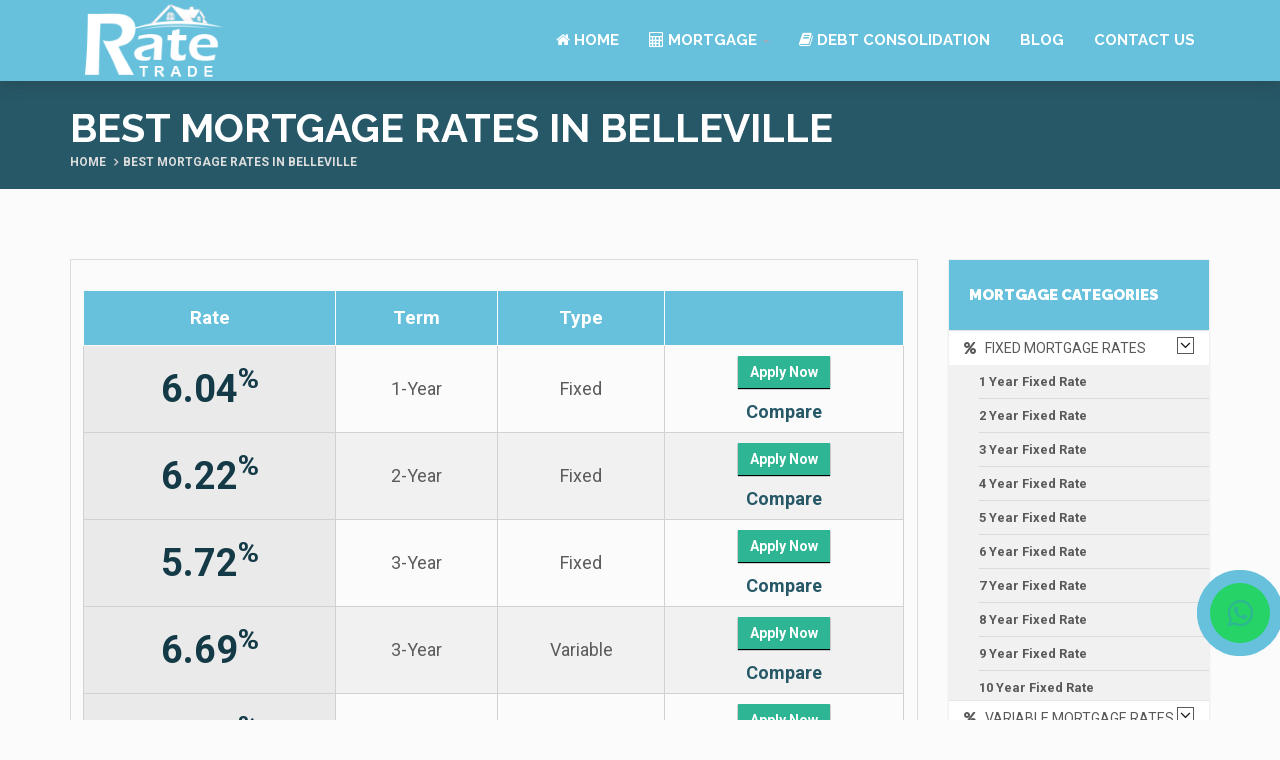

--- FILE ---
content_type: text/html; charset=UTF-8
request_url: https://www.ratetrade.ca/best-belleville-mortgage-rates/variable
body_size: 45473
content:
<!doctype html>
<html lang="en">
    <head>
        <title>Ratetrade.ca : Find the best&nbsp;Variable mortgage rate in&nbsp;Belleville</title>
        <meta charset="utf-8">
        <meta name="viewport" content="width=content-width, initial-scale=1">
        <meta name="robots" content="index, follow">
        <link rel="canonical" href="https://www.ratetrade.ca/best-belleville-mortgage-rates/variable">  
        <meta name="geo.region" content="CA" />
        <meta name="title" content="Ratetrade.ca : Find the best&nbsp;Variable mortgage rate in &nbsp;Belleville" />
        <meta name="description" content="Find the best&nbsp;Variable mortgage rate in &nbsp;Belleville that work perfectly for you. We make it easy to compare rates in&nbsp;Belleville big banks and top brokers for free." /> 
        <meta property="og:type" content="article" />
        <meta name="og:title" content="Ratetrade.ca : Find the best&nbsp;Variable mortgage rate in&nbsp;Belleville">
        <meta name="og:description" content="Find the best&nbsp;Variable mortgage rate in&nbsp;Belleville that work perfectly for you. We make it easy to compare rates in&nbsp;Belleville big banks and top brokers for free.">
        <meta property="og:site_name" content="Rate Trade" />
        <meta property="article:publisher" content="https://www.facebook.com/ratetrade/" />
        <meta name="twitter:card" content="summary" />
        <meta name="twitter:description" content="Find the best&nbsp;Variable mortgage rate in&nbsp;Belleville that work perfectly for you. We make it easy to compare rates in&nbsp;Belleville big banks and top brokers for free.">
        <meta name="twitter:title" content="Ratetrade.ca : Find the best&nbsp;Variable&nbsp;mortgage rate in&nbsp;Belleville">
        <meta name="twitter:site" content="@ratetrade" />
        <meta name="twitter:creator" content="@ratetrade" />
        <meta name="keywords" content="Mortgage Rates&nbsp;Belleville&nbsp;Variable, interest, compare mortgage rates&nbsp;Belleville&nbsp;Variable, current mortgage rates&nbsp;Belleville&nbsp;Variable, best mortgage rates&nbsp;Belleville&nbsp;Variable, lowest mortgage rates&nbsp;Belleville&nbsp;Variable" />
         <link rel="stylesheet" href="https://cdnjs.cloudflare.com/ajax/libs/font-awesome/4.7.0/css/font-awesome.min.css">
    <link href="https://www.ratetrade.ca/favicon.ico" rel="shortcut icon" type="image/png">
    <link href="https://www.ratetrade.ca/favicon.ico" rel="apple-touch-icon">
    <link href="https://www.ratetrade.ca/favicon.ico" rel="apple-touch-icon" sizes="72x72">
    <link href="https://www.ratetrade.ca/favicon.ico" sizes="114x114">
    <link href="https://www.ratetrade.ca/favicon.ico" rel="apple-touch-icon" sizes="144x144">
    <link href="/./bundles/assets/plugins/bootstrap/css/bootstrap.min.css" rel="stylesheet">
    <link href="/./bundles/assets/plugins/bootstrap-select/css/bootstrap-select.min.css" rel="stylesheet">
    <link href="/./bundles/assets/plugins/fontawesome/css/font-awesome.min.css" rel="stylesheet">
    <link href="/./bundles/assets/plugins/prettyphoto/css/prettyPhoto.css" rel="stylesheet">
    <link href="/./bundles/assets/plugins/owl-carousel2/assets/owl.carousel.min.css" rel="stylesheet">
    <link href="/./bundles/assets/plugins/owl-carousel2/assets/owl.theme.default.min.css" rel="stylesheet">
    <link href="/./bundles/assets/plugins/animate/animate.min.css" rel="stylesheet">
    <link href="/./bundles/assets/plugins/swiper/css/swiper.min.css" rel="stylesheet">
    <link href="/./bundles/assets/css/theme.css" rel="stylesheet">
    <link href="/./bundles/assets/css/theme-red-1.css" rel="stylesheet" id="theme-config-link">
    <script src="/./bundles/assets/plugins/modernizr.custom.js"></script>
    <link rel="alternate" hrefLang="x-default" href="https://www.ratetrade.ca/best-belleville-mortgage-rates/variable"/>
         <script language="JavaScript" 
                src="https://www.iplocationtools.com/iplocationtools.js?key=7b71786a7773756d6a207270">
        </script><meta name="google-site-verification" content="dw43VgQUHkvWEyqRkAgOaCmOLcDlF95LDdYw86rdz3g">
<!-- Global site tag (gtag.js) - Google Analytics -->
<!-- Global site tag (gtag.js) - Google Analytics -->
<script async src="https://www.googletagmanager.com/gtag/js?id=G-DCHW5GT57B"></script>
<script>
  window.dataLayer = window.dataLayer || [];
  function gtag(){dataLayer.push(arguments);}
  gtag('js', new Date());

  gtag('config', 'G-QGHFNBYDQW');
</script><script type="application/ld+json">{
"@context": "https://schema.org/",
"@type": "WebSite",
"url": "https://www.ratetrade.ca/",
"name": "RateTrade",
"alternateName": null
}</script><script type="application/ld+json">{
"@context": "https://schema.org",
"@type": "FinancialService",
"@id": "https://www.ratetrade.ca/",
"image": "https://www.ratetrade.ca/bundles/assets/img/logo.png",
"priceRange": "$",
"telephone": "+1-905-676-0008",
"additionalType": "Mortgage brokerage",
"name": "RateTrade",
"logo": "https://www.ratetrade.ca/bundles/assets/img/logo.png",
"description": "Ratetrade.ca is your one-stop shop for doing a quick search and easy comparison of prevailing mortgage rates in Canada to make smart financial decisions. We share knowledge, information, expert advice and easy to use mortgage comparison tools to find you the ideal mortgage rate. When you apply for a mortgage using our portal, we represent you to several reputed lenders and banks in Canada to assure you can compare from the best mortgage options available in the market.",
"openingHours": "Mon-sat 9:00 - 17:00",
"geo": {
"@type": "GeoCoordinates",
"latitude": "43.7087875",
"longitude": "-79.6530671"
},
"url": "https://www.ratetrade.ca/",
"sameAs": [
"https://www.facebook.com/ratetrade/",
"https://twitter.com/ratetrade",
"https://instagram.com/ratetrade",
"https://www.linkedin.com/company/ratetrade",
"https://pinterest.com/ratetrade/"
],
"contactPoint": {
"@type": "ContactPoint",
"telephone": "+1-905-676-0008",
"contactType": "customer service",
"email": "contact@ratetrade.ca",
"contactOption": "",
"areaServed": "Canada",
"availableLanguage": null
},
"address": {
"@type": "PostalAddress",
"addressCountry": "Canada",
"addressLocality": "Mississauga",
"addressRegion": "Ontario",
"postalCode": "L4T 0A5",
"streetAddress": "2960 Drew Rd. Unit# 139"
}
}</script><script type="application/ld+json">{
"@context": "https://schema.org",
"@type": "FinancialService",
"name": "Mortage loan",
"description": "Ratetrade.ca is your one-stop shop for doing a quick search and easy comparison of prevailing mortgage rates in Canada to make smart financial decisions. We share knowledge, information, expert advice and easy to use mortgage comparison tools to find you the ideal mortgage rate. When you apply for a mortgage using our portal, we represent you to several reputed lenders and banks in Canada to assure you can compare from the best mortgage options available in the market.",
"image": {
"@type": "ImageObject",
"url": "https://www.ratetrade.ca/bundles/assets/img/logo.png",
"height": 95,
"width": 203
},
"priceRange": "$",
"telephone": "905-676-0008",
"address": "2960 Drew Rd. Unit# 139, Mississauga ON L4T 0A5",
"aggregateRating": {
"@type": "AggregateRating",
"ratingValue": "5",
"bestRating": "5",
"worstRating": "1",
"ratingCount": "2"
}
}</script>



  <link rel="stylesheet" href="https://maxcdn.bootstrapcdn.com/font-awesome/4.5.0/css/font-awesome.min.css">

<script src='https://translate.google.com/translate_a/element.js?cb=googleTranslateElementInit'></script>
    <script>function googleTranslateElementInit(){ new google.translate.TranslateElement({ pageLanguage: 'en', autoDisplay: 'true', layout: google.translate.TranslateElement.InlineLayout.VERTICAL }, 'google_translate_element'); }</script>
<script src="https://ajax.googleapis.com/ajax/libs/jquery/2.1.3/jquery.min.js"></script> <!-- Google Tag Manager -->
<script>(function(w,d,s,l,i){w[l]=w[l]||[];w[l].push({'gtm.start':
new Date().getTime(),event:'gtm.js'});var f=d.getElementsByTagName(s)[0],
j=d.createElement(s),dl=l!='dataLayer'?'&l='+l:'';j.async=true;j.src=
'https://www.googletagmanager.com/gtm.js?id='+i+dl;f.parentNode.insertBefore(j,f);
})(window,document,'script','dataLayer','GTM-MGG4G4C');</script>
<!-- End Google Tag Manager -->
<style>
.my-float{
	margin-top:16px;
}
.btn-whatsapp-pulse {
	position:fixed;
	width:60px;
	height:60px;
	bottom:77px;
	right:10px;
	background-color:#25d366;
	color:#FFF;
	border-radius:50px;
	text-align:center;
    font-size:30px;
	box-shadow: 2px 2px 3px #999;
    z-index:100;
	justify-content: center;
	text-decoration: none;
	border-radius: 50%;
	animation-name: pulse;
	animation-duration: 1.5s;
	animation-timing-function: ease-out;
	animation-iteration-count: infinite;
}

@keyframes pulse {
    0% {
        box-shadow: 0 0 0 0 rgb(104 193 220);
    }
    80% {
        box-shadow: 0 0 0 14px rgb(104 193 220);
    }
}

.btn-whatsapp-pulse-border {
	bottom: 120px;
	right: 20px;
	animation-play-state: paused;
}

.btn-whatsapp-pulse-border::before {
	content: "";
	position: absolute;
	border-radius: 50%;
	padding: 25px;
	border: 5px solid #25d366;
	opacity: 0.75;
	animation-name: pulse-border;
	animation-duration: 1.5s;
	animation-timing-function: ease-out;
	animation-iteration-count: infinite;
}

@keyframes pulse-border {
	0% {
		padding: 25px;
		opacity: 0.75;
	}
	75% {
		padding: 50px;
		opacity: 0;
	}
	100% {
		opacity: 0;
	}
}

#twitter-widget-0{
   margin-top:-46px!important;
}
</style>
</head>
<body id="home" class="wide">
<!-- Google Tag Manager (noscript) -->
<noscript><iframe src="https://www.googletagmanager.com/ns.html?id=GTM-MGG4G4C"
height="0" width="0" style="display:none;visibility:hidden"></iframe></noscript>
<!-- End Google Tag Manager (noscript) -->
<!-- WRAPPER -->
<div class="wrapper"></div>
<div class="topbbar"> <ul class="social-icons">
                                        
                                    </ul></div>
    <!-- HEADERs -->
    <header class="header fixed">
        <div class="header-wrapper">
            <div class="container">

                <!-- Logo -->
                <div class="logo">
                    <a href="https://www.ratetrade.ca"><img src="/./bundles/assets/img/logo.png" alt="Ratetrade Mortgage Rates in Canada"></a>
                </div>
                <!-- /Logo -->

                <!-- Mobile menu toggle button -->
                <a href="#" class="menu-toggle btn ripple-effect btn-theme-transparent"><i class="fa fa-bars"></i></a>
                <!-- /Mobile menu toggle button -->

                <!-- Navigation -->
                <nav class="navigation closed clearfix">
                    <div class="swiper-wrapper">
                        <div class="swiper-slide">
                            <!-- navigation menu -->
                            <a href="#" class="menu-toggle-close btn"><i class="fa fa-times"></i></a>
                            <ul class="nav sf-menu">
                                <li class="active"><a href="https://www.ratetrade.ca"><i class="fa fa-home" aria-hidden="true"></i> Home</a></li>
                               
                                <li><a href="#"><i class="fa fa-calculator" aria-hidden="true"></i> Mortgage</a>
                                   <ul>
                                     <li><a href="https://ratetrade.ca/bank-mortgage-rates"><i class="fa fa-university" aria-hidden="true"></i> Bank Mortgage Rates</a></li>
                                     <li><a href="#"><i class="fa fa-calculator" aria-hidden="true"></i> Calculators</a>
                                          <ul>
                                             <li><a href="https://www.ratetrade.ca/mortgage-payment-calculator">Mortgage Payment</a></li>
                                             <li><a href="https://www.ratetrade.ca/payment-analyzer-calculator">Payment Analyzer</a></li>
                                             <li><a href="https://www.ratetrade.ca/income-calculator">Income Calculator</a></li>
                                             <li><a href="https://www.ratetrade.ca/mortgage-affordability">Mortgage Affordability</a></li>
                                 
                                             <li><a href="https://www.ratetrade.ca/land-transfer-tax">Land Transfer Tax</a></li>
                                             <li><a href="https://www.ratetrade.ca/mortgage-refinance-calculator">Refinance Calculator</a></li>
                                             <li><a href="https://www.ratetrade.ca/mortgage-refinance-equity">Refinance Equity</a></li>
                                             <li><a href="https://www.ratetrade.ca/mortgage-refinance-penalty">Refinance Penalty</a></li>
                                             
                                          </ul>
                                     </li>
        			                 <li><a href="https://www.ratetrade.ca/buying-home-canada"><i class="fa fa-book"></i> Home Buying Process</a>
                                            <ul>
                                               <li><a href="https://www.ratetrade.ca/creditworthiness">Credit Worthiness</a></li>
                                               <li><a href="https://www.ratetrade.ca/mortgage-affordability-rules">Mortgage Affordability Rules</a></li>
                                               <li><a href="https://www.ratetrade.ca/mortgage-down-payment">Mortgage Down Payment</a></li>
                                               <li><a href="https://www.ratetrade.ca/mortgage-default-insurance">Mortgage Default Insurance</a></li>
                                               <li><a href="https://www.ratetrade.ca/mortgage-payment-frequency">Mortgage Payment Frequency</a></li>
                                               <li><a href="#">Steps to get the key to your dream house</a>
                                            <ul>
                                        <li><a href="https://www.ratetrade.ca/tax-credit-first-time-home-buyers">First Time Home Buyers</a></li>
                                        <li><a href="https://www.ratetrade.ca/home-buying-process">Home Buying Process</a></li>
                                     </ul>
                                    </li>
                                        <li><a href="https://www.ratetrade.ca/land-transfer-tax-rebate">Land Transfer Tax Rebate</a>
                                        <ul>
                                        <li><a href="https://www.ratetrade.ca/closing-cost-overview">Closing Cost</a></li>
                                        </ul>
                                        </li> 
                                        <li><a href="https://www.ratetrade.ca/registered-requirement-saving-plan">R R S P</a></li>
                                    </ul>
                                </li>
                                <li><a href="https://www.ratetrade.ca/renewing-guide"><i class="fa fa-book"></i> Renewing Your Mortgage</a>
                                          <ul>
                                             <li><a href="https://www.ratetrade.ca/mortgage-renewal-process">Mortgage Renewal Process</a></li>
                                             <li><a href="https://www.ratetrade.ca/early-mortgage-renewal">Early Mortgage Renewal</a></li>
                                             <li><a href="https://www.ratetrade.ca/mortgage-renewal-denial-situations-impact">Renewal Denial Situations</a></li>
                                             <li><a href="https://www.ratetrade.ca/switching-lenders">Switching Lenders</a></li>
                                          </ul>
                                     </li>   
        			     <li><a href="https://www.ratetrade.ca/mortgage-refinancing-guide"><i class="fa fa-book"></i> Mortgage Refinancing Guide</a>
                                          <ul>
                                             <li><a href="https://www.ratetrade.ca/reasons-to-refinance">Reasons to Refinance</a></li>
                                             <li><a href="https://www.ratetrade.ca/blended-mortgage">Blended Mortgage</a></li>
                                             <li><a href="https://www.ratetrade.ca/home-equity-line-of-credit">Home Equity Line of Credit</a></li>
                                             <li><a href="https://www.ratetrade.ca/cost-to-refinance">Cost to Refinance?</a></li>
                                             <li><a href="https://www.ratetrade.ca/disadvantages-of-mortgage-refinancing">Disadvantages</a></li>
                                          </ul>
                                     </li>
                                             <li><a href="https://www.ratetrade.ca/mortgage-information-center"><i class="fa fa-book"></i> Mortgage Information Center</a>
                                          <ul>
                                                <li><a href="https://www.ratetrade.ca/gross-debt-ratio">Gross Debt Ratio</a></li>
                                            </ul>
                                     </li>     
                                   </ul>    
                                </li>
                                <li><a href="https://www.ratetrade.ca/debt-consolidation"><i class="fa fa-book" aria-hidden="true"></i> DEBT CONSOLIDATION</a>                               <li><a href="https://www.ratetrade.ca/blog/">Blog</a>
                               </li> 
                                <li><a href="https://www.ratetrade.ca/contact-us">Contact Us</a></li>

                            </ul>
                            <!-- /navigation menu -->
                        </div>
                    </div>
                    <!-- Add Scroll Bar -->
                    <div class="swiper-scrollbar"></div>
                </nav>
                <!-- /Navigation -->

            </div>
        </div>

    </header>
    <!-- /HEADER -->
 <a href="https://api.whatsapp.com/send?phone=+1905-676-0008&text='Hi%20I%20am%20interested%20in%20knowing%20more%20about%20Ratetrade.ca.%20Please%20Share%20the%20details.%20My%20Name%20is'" class="btn-whatsapp-pulse">
	<i class="fa fa-whatsapp my-float"></i>
</a>

<!-- CONTENT AREA -->
    <div class="content-area">

        <!-- BREADCRUMBS -->
        <section class="page-section breadcrumbs text-right">
            <div class="container">
                <div class="page-header">
                             <h1 class="entrytitle">Best Mortgage Rates in&nbsp;Belleville </h1>
</div>
                <ul class="breadcrumb"> 
                                <li>Home</li>
                                <li class="active">Best Mortgage Rates in&nbsp;Belleville </li>
                </ul>
            </div>
        </section>

<!-- PAGE WITH SIDEBAR -->
        <section class="page-section with-sidebar">
            <div class="container">
                <div class="row">
                    
                    <!-- CONTENT -->
                    <div class="col-md-9 content" id="content">

                        <!-- Blog posts -->
                        <article class="post-wrap">
                            <div class="post-media">


                            <div class="content-boxes">
                                           <div class="best-rate-box">
                                        <table align="left" cellspacing="0" cellpadding="0" class="table-rates fixed">
                                            <tbody>
                                                <tr>
                                                    <th scope="col">Rate</th>
                                                    <th scope="col" align="center">Term</th>
                                                    <th scope="col" align="center">Type</th>
                                                    <th scope="col" align="center">&nbsp;</th>
                                                </tr>                                                    <tr>
                                                        <td>
                                                            <span class="rt-rate">6.04<sup>%</sup>
                                                            </span>
                                                        </td>  
                                                        <td class="terms">1-Year</td>
                                                        <td class="type">Fixed</td>
                                                        <td><span class="get_this-rate">
                                                                <a rt-popup="" href="#" data-toggle="modal" data-target="#agentModal1" class="rate-btn6.04">
                                                                    <span class="wide">
                                                                        <button class="btn btn-success rh-button">
                                                                            Apply Now
                                                                        </button>
                                                                    </span>
                                                                </a>
                                                            </span>
                                                            <a rt-popup="" href="/compare-mortgage-rates?rate=6.04&amp;term=1-Year&amp;type=Fixed">
                                                                Compare
                                                            </a>
                                                        </td>
                                                    </tr>                                                    <tr>
                                                        <td>
                                                            <span class="rt-rate">6.22<sup>%</sup>
                                                            </span>
                                                        </td>  
                                                        <td class="terms">2-Year</td>
                                                        <td class="type">Fixed</td>
                                                        <td><span class="get_this-rate">
                                                                <a rt-popup="" href="#" data-toggle="modal" data-target="#agentModal1" class="rate-btn6.22">
                                                                    <span class="wide">
                                                                        <button class="btn btn-success rh-button">
                                                                            Apply Now
                                                                        </button>
                                                                    </span>
                                                                </a>
                                                            </span>
                                                            <a rt-popup="" href="/compare-mortgage-rates?rate=6.22&amp;term=2-Year&amp;type=Fixed">
                                                                Compare
                                                            </a>
                                                        </td>
                                                    </tr>                                                    <tr>
                                                        <td>
                                                            <span class="rt-rate">5.72<sup>%</sup>
                                                            </span>
                                                        </td>  
                                                        <td class="terms">3-Year</td>
                                                        <td class="type">Fixed</td>
                                                        <td><span class="get_this-rate">
                                                                <a rt-popup="" href="#" data-toggle="modal" data-target="#agentModal1" class="rate-btn5.72">
                                                                    <span class="wide">
                                                                        <button class="btn btn-success rh-button">
                                                                            Apply Now
                                                                        </button>
                                                                    </span>
                                                                </a>
                                                            </span>
                                                            <a rt-popup="" href="/compare-mortgage-rates?rate=5.72&amp;term=3-Year&amp;type=Fixed">
                                                                Compare
                                                            </a>
                                                        </td>
                                                    </tr>                                                    <tr>
                                                        <td>
                                                            <span class="rt-rate">6.69<sup>%</sup>
                                                            </span>
                                                        </td>  
                                                        <td class="terms">3-Year</td>
                                                        <td class="type">Variable</td>
                                                        <td><span class="get_this-rate">
                                                                <a rt-popup="" href="#" data-toggle="modal" data-target="#agentModal1" class="rate-btn6.69">
                                                                    <span class="wide">
                                                                        <button class="btn btn-success rh-button">
                                                                            Apply Now
                                                                        </button>
                                                                    </span>
                                                                </a>
                                                            </span>
                                                            <a rt-popup="" href="/compare-mortgage-rates?rate=6.69&amp;term=3-Year&amp;type=Variable">
                                                                Compare
                                                            </a>
                                                        </td>
                                                    </tr>                                                    <tr>
                                                        <td>
                                                            <span class="rt-rate">5.73<sup>%</sup>
                                                            </span>
                                                        </td>  
                                                        <td class="terms">4-Year</td>
                                                        <td class="type">Fixed</td>
                                                        <td><span class="get_this-rate">
                                                                <a rt-popup="" href="#" data-toggle="modal" data-target="#agentModal1" class="rate-btn5.73">
                                                                    <span class="wide">
                                                                        <button class="btn btn-success rh-button">
                                                                            Apply Now
                                                                        </button>
                                                                    </span>
                                                                </a>
                                                            </span>
                                                            <a rt-popup="" href="/compare-mortgage-rates?rate=5.73&amp;term=4-Year&amp;type=Fixed">
                                                                Compare
                                                            </a>
                                                        </td>
                                                    </tr>                                                    <tr>
                                                        <td>
                                                            <span class="rt-rate">4.68<sup>%</sup>
                                                            </span>
                                                        </td>  
                                                        <td class="terms">5-Year</td>
                                                        <td class="type">Fixed</td>
                                                        <td><span class="get_this-rate">
                                                                <a rt-popup="" href="#" data-toggle="modal" data-target="#agentModal1" class="rate-btn4.68">
                                                                    <span class="wide">
                                                                        <button class="btn btn-success rh-button">
                                                                            Apply Now
                                                                        </button>
                                                                    </span>
                                                                </a>
                                                            </span>
                                                            <a rt-popup="" href="/compare-mortgage-rates?rate=4.68&amp;term=5-Year&amp;type=Fixed">
                                                                Compare
                                                            </a>
                                                        </td>
                                                    </tr>                                                    <tr>
                                                        <td>
                                                            <span class="rt-rate">5.84<sup>%</sup>
                                                            </span>
                                                        </td>  
                                                        <td class="terms">7-Year</td>
                                                        <td class="type">Fixed</td>
                                                        <td><span class="get_this-rate">
                                                                <a rt-popup="" href="#" data-toggle="modal" data-target="#agentModal1" class="rate-btn5.84">
                                                                    <span class="wide">
                                                                        <button class="btn btn-success rh-button">
                                                                            Apply Now
                                                                        </button>
                                                                    </span>
                                                                </a>
                                                            </span>
                                                            <a rt-popup="" href="/compare-mortgage-rates?rate=5.84&amp;term=7-Year&amp;type=Fixed">
                                                                Compare
                                                            </a>
                                                        </td>
                                                    </tr>                                                    <tr>
                                                        <td>
                                                            <span class="rt-rate">6.28<sup>%</sup>
                                                            </span>
                                                        </td>  
                                                        <td class="terms">10-Year</td>
                                                        <td class="type">Fixed</td>
                                                        <td><span class="get_this-rate">
                                                                <a rt-popup="" href="#" data-toggle="modal" data-target="#agentModal1" class="rate-btn6.28">
                                                                    <span class="wide">
                                                                        <button class="btn btn-success rh-button">
                                                                            Apply Now
                                                                        </button>
                                                                    </span>
                                                                </a>
                                                            </span>
                                                            <a rt-popup="" href="/compare-mortgage-rates?rate=6.28&amp;term=10-Year&amp;type=Fixed">
                                                                Compare
                                                            </a>
                                                        </td>
                                                    </tr>                                            </tbody>
                                        </table>
                                    </div>
                                    <br/><br/>
                                    <div>                                            <p>A variable-rate mortgage is also known as floating rate mortgage in which rate of interest payable changes periodically based on an index which shows the cost to the lender of borrowing on the credit markets.</p>
                                            <ul><li>Variable-rate mortgages have lower initial interest rates than fixed-rate mortgages and hence borrower has to bear lower monthly mortgage payments.</li>
                                            <li>As the payments for variable rate mortgage are affordable, it is easy to qualify for variable rate mortgage than fixed rate mortgages.</li>
                                            <li>These mortgages are more flexible than their fixed-rate counterparts, so that borrowers can choose for terms that provide lower initial payments ranging anywhere from one month to 10 years.
                                            <li>Variable-rate mortgagesis also ideal option for borrowers who don’t wish to live in a home for more than few years as well as those who don’t  expect to pay off their mortgages rapidly.</ul> 
                                                <strong>Cons</strong><ul>
                                            <li>One of the biggest disadvantages of variable rate mortgage is payment shock. A borrower may have to pay higher monthly mortgage payments if there is sudden rapid increase in the interest rate.</li>
                                            <li>Variable rate mortgages are generally more complex than their fixed-rate mortgages as they are available in a variety of loans. As interest vary from time to time, it is not easy to compare the cost of mortgage being offered by different lenders.</li>
                                            <li>The changing mortgage rate makes it difficult to predict future payments and it eventually makes difficult for borrowers to make monthly budgets.</li></ul>
                                            <strong>Why should I Compare Variable Mortgage Rates in&nbsp;Belleville?</strong>
                                            <p>With our easy to use platform for comparing variable rate mortgages in&nbsp;Belleville, you will be able to search, compare and choose the fixed mortgage rates with best terms and lowest interest rates in&nbsp;Belleville. You will not repent for bearing a loss due to choosing a wrong mortgage with higher interest rates and complex terms and conditions. We do all the legwork to make mortgage payment easy, fast and simple for you.</p>                                    </div>                                        <strong>Find Mortgage RatesVariable By City</strong>
                                        <br/>
                                        <ul class="listfrate">                                               <li>
                                                    <a href="/best-aberarder-mortgage-rates/variable">Aberarder Mortgage Rates </a>
                                               </li>                                               <li>
                                                    <a href="/best-abitibi-canyon-mortgage-rates/variable">Abitibi Canyon Mortgage Rates </a>
                                               </li>                                               <li>
                                                    <a href="/best-acton-mortgage-rates/variable">Acton Mortgage Rates </a>
                                               </li>                                               <li>
                                                    <a href="/best-adolphustown-mortgage-rates/variable">Adolphustown Mortgage Rates </a>
                                               </li>                                               <li>
                                                    <a href="/best-ailsa-craig-mortgage-rates/variable">Ailsa Craig Mortgage Rates </a>
                                               </li>                                               <li>
                                                    <a href="/best-ajax-mortgage-rates/variable">Ajax Mortgage Rates </a>
                                               </li>                                               <li>
                                                    <a href="/best-alban-mortgage-rates/variable">Alban Mortgage Rates </a>
                                               </li>                                               <li>
                                                    <a href="/best-alderville-first-nation-mortgage-rates/variable">Alderville First Nation Mortgage Rates </a>
                                               </li>                                               <li>
                                                    <a href="/best-alexandria-mortgage-rates/variable">Alexandria Mortgage Rates </a>
                                               </li>                                               <li>
                                                    <a href="/best-alfred-mortgage-rates/variable">Alfred Mortgage Rates </a>
                                               </li>                                               <li>
                                                    <a href="/best-algoma-mills-mortgage-rates/variable">Algoma Mills Mortgage Rates </a>
                                               </li>                                               <li>
                                                    <a href="/best-alliston-mortgage-rates/variable">Alliston Mortgage Rates </a>
                                               </li>                                               <li>
                                                    <a href="/best-almonte-mortgage-rates/variable">Almonte Mortgage Rates </a>
                                               </li>                                               <li>
                                                    <a href="/best-alvinston-mortgage-rates/variable">Alvinston Mortgage Rates </a>
                                               </li>                                               <li>
                                                    <a href="/best-amherstburg-mortgage-rates/variable">Amherstburg Mortgage Rates </a>
                                               </li>                                               <li>
                                                    <a href="/best-ancaster-mortgage-rates/variable">Ancaster Mortgage Rates </a>
                                               </li>                                               <li>
                                                    <a href="/best-angus-mortgage-rates/variable">Angus Mortgage Rates </a>
                                               </li>                                               <li>
                                                    <a href="/best-apsley-mortgage-rates/variable">Apsley Mortgage Rates </a>
                                               </li>                                               <li>
                                                    <a href="/best-arden-mortgage-rates/variable">Arden Mortgage Rates </a>
                                               </li>                                               <li>
                                                    <a href="/best-arkell-mortgage-rates/variable">Arkell Mortgage Rates </a>
                                               </li>                                               <li>
                                                    <a href="/best-arkona-mortgage-rates/variable">Arkona Mortgage Rates </a>
                                               </li>                                               <li>
                                                    <a href="/best-armstrong-mortgage-rates/variable">Armstrong Mortgage Rates </a>
                                               </li>                                               <li>
                                                    <a href="/best-arnprior-mortgage-rates/variable">Arnprior Mortgage Rates </a>
                                               </li>                                               <li>
                                                    <a href="/best-arthur-mortgage-rates/variable">Arthur Mortgage Rates </a>
                                               </li>                                               <li>
                                                    <a href="/best-athens-mortgage-rates/variable">Athens Mortgage Rates </a>
                                               </li>                                               <li>
                                                    <a href="/best-atikokan-mortgage-rates/variable">Atikokan Mortgage Rates </a>
                                               </li>                                               <li>
                                                    <a href="/best-attawapiskat-mortgage-rates/variable">Attawapiskat Mortgage Rates </a>
                                               </li>                                               <li>
                                                    <a href="/best-atwood-mortgage-rates/variable">Atwood Mortgage Rates </a>
                                               </li>                                               <li>
                                                    <a href="/best-auburn-mortgage-rates/variable">Auburn Mortgage Rates </a>
                                               </li>                                               <li>
                                                    <a href="/best-aurora-mortgage-rates/variable">Aurora Mortgage Rates </a>
                                               </li>                                               <li>
                                                    <a href="/best-avonmore-mortgage-rates/variable">Avonmore Mortgage Rates </a>
                                               </li>                                               <li>
                                                    <a href="/best-aylmer-mortgage-rates/variable">Aylmer Mortgage Rates </a>
                                               </li>                                               <li>
                                                    <a href="/best-ayr-mortgage-rates/variable">Ayr Mortgage Rates </a>
                                               </li>                                               <li>
                                                    <a href="/best-ayton-mortgage-rates/variable">Ayton Mortgage Rates </a>
                                               </li>                                               <li>
                                                    <a href="/best-azilda-mortgage-rates/variable">Azilda Mortgage Rates </a>
                                               </li>                                               <li>
                                                    <a href="/best-baden-mortgage-rates/variable">Baden Mortgage Rates </a>
                                               </li>                                               <li>
                                                    <a href="/best-bailieboro-mortgage-rates/variable">Bailieboro Mortgage Rates </a>
                                               </li>                                               <li>
                                                    <a href="/best-bala-mortgage-rates/variable">Bala Mortgage Rates </a>
                                               </li>                                               <li>
                                                    <a href="/best-balmertown-mortgage-rates/variable">Balmertown Mortgage Rates </a>
                                               </li>                                               <li>
                                                    <a href="/best-baltimore-mortgage-rates/variable">Baltimore Mortgage Rates </a>
                                               </li>                                               <li>
                                                    <a href="/best-bancroft-mortgage-rates/variable">Bancroft Mortgage Rates </a>
                                               </li>                                               <li>
                                                    <a href="/best-barrie-mortgage-rates/variable">Barrie Mortgage Rates </a>
                                               </li>                                               <li>
                                                    <a href="/best-barrys-bay-mortgage-rates/variable">Barrys Bay Mortgage Rates </a>
                                               </li>                                               <li>
                                                    <a href="/best-barwick-mortgage-rates/variable">Barwick Mortgage Rates </a>
                                               </li>                                               <li>
                                                    <a href="/best-batawa-mortgage-rates/variable">Batawa Mortgage Rates </a>
                                               </li>                                               <li>
                                                    <a href="/best-batchawana-bay-mortgage-rates/variable">Batchawana Bay Mortgage Rates </a>
                                               </li>                                               <li>
                                                    <a href="/best-bath-mortgage-rates/variable">Bath Mortgage Rates </a>
                                               </li>                                               <li>
                                                    <a href="/best-belleville-mortgage-rates/variable">Belleville Mortgage Rates </a>
                                               </li>                                               <li>
                                                    <a href="/best-bowmanville-mortgage-rates/variable">Bowmanville Mortgage Rates </a>
                                               </li>                                               <li>
                                                    <a href="/best-brampton-mortgage-rates/variable">Brampton Mortgage Rates </a>
                                               </li>                                               <li>
                                                    <a href="/best-brant-mortgage-rates/variable">Brant Mortgage Rates </a>
                                               </li>                                               <li>
                                                    <a href="/best-brantford-mortgage-rates/variable">Brantford Mortgage Rates </a>
                                               </li>                                               <li>
                                                    <a href="/best-brockville-mortgage-rates/variable">Brockville Mortgage Rates </a>
                                               </li>                                               <li>
                                                    <a href="/best-burlington-mortgage-rates/variable">Burlington Mortgage Rates </a>
                                               </li>                                               <li>
                                                    <a href="/best-cambridge-mortgage-rates/variable">Cambridge Mortgage Rates </a>
                                               </li>                                               <li>
                                                    <a href="/best-chatham-kent-mortgage-rates/variable">Chatham-Kent Mortgage Rates </a>
                                               </li>                                               <li>
                                                    <a href="/best-clarence-rockland-mortgage-rates/variable">Clarence Rockland Mortgage Rates </a>
                                               </li>                                               <li>
                                                    <a href="/best-clarington-mortgage-rates/variable">Clarington Mortgage Rates </a>
                                               </li>                                               <li>
                                                    <a href="/best-cornwall-mortgage-rates/variable">Cornwall Mortgage Rates </a>
                                               </li>                                               <li>
                                                    <a href="/best-dryden-mortgage-rates/variable">Dryden Mortgage Rates </a>
                                               </li>                                               <li>
                                                    <a href="/best-elliot-lake-mortgage-rates/variable">Elliot Lake Mortgage Rates </a>
                                               </li>                                               <li>
                                                    <a href="/best-greater-sudbury-mortgage-rates/variable">Greater Sudbury Mortgage Rates </a>
                                               </li>                                               <li>
                                                    <a href="/best-guelph-mortgage-rates/variable">Guelph Mortgage Rates </a>
                                               </li>                                               <li>
                                                    <a href="/best-haldimand-county-mortgage-rates/variable">Haldimand County Mortgage Rates </a>
                                               </li>                                               <li>
                                                    <a href="/best-hamilton-mortgage-rates/variable">Hamilton Mortgage Rates </a>
                                               </li>                                               <li>
                                                    <a href="/best-huntsville-mortgage-rates/variable">Huntsville Mortgage Rates </a>
                                               </li>                                               <li>
                                                    <a href="/best-kanata-mortgage-rates/variable">Kanata Mortgage Rates </a>
                                               </li>                                               <li>
                                                    <a href="/best-kawartha-lakes-mortgage-rates/variable">Kawartha Lakes Mortgage Rates </a>
                                               </li>                                               <li>
                                                    <a href="/best-kenora-mortgage-rates/variable">Kenora Mortgage Rates </a>
                                               </li>                                               <li>
                                                    <a href="/best-kingston-mortgage-rates/variable">Kingston Mortgage Rates </a>
                                               </li>                                               <li>
                                                    <a href="/best-kitchener-mortgage-rates/variable">Kitchener Mortgage Rates </a>
                                               </li>                                               <li>
                                                    <a href="/best-london-mortgage-rates/variable">London Mortgage Rates </a>
                                               </li>                                               <li>
                                                    <a href="/best-markham-mortgage-rates/variable">Markham Mortgage Rates </a>
                                               </li>                                               <li>
                                                    <a href="/best-milton-mortgage-rates/variable">Milton Mortgage Rates </a>
                                               </li>                                               <li>
                                                    <a href="/best-mississauga-mortgage-rates/variable">Mississauga Mortgage Rates </a>
                                               </li>                                               <li>
                                                    <a href="/best-newmarket-mortgage-rates/variable">Newmarket Mortgage Rates </a>
                                               </li>                                               <li>
                                                    <a href="/best-niagara-falls-mortgage-rates/variable">Niagara Falls Mortgage Rates </a>
                                               </li>                                               <li>
                                                    <a href="/best-norfolk-county-mortgage-rates/variable">Norfolk County Mortgage Rates </a>
                                               </li>                                               <li>
                                                    <a href="/best-north-bay-mortgage-rates/variable">North Bay Mortgage Rates </a>
                                               </li>                                               <li>
                                                    <a href="/best-oakville-mortgage-rates/variable">Oakville Mortgage Rates </a>
                                               </li>                                               <li>
                                                    <a href="/best-orillia-mortgage-rates/variable">Orillia Mortgage Rates </a>
                                               </li>                                               <li>
                                                    <a href="/best-oshawa-mortgage-rates/variable">Oshawa Mortgage Rates </a>
                                               </li>                                               <li>
                                                    <a href="/best-ottawa-mortgage-rates/variable">Ottawa Mortgage Rates </a>
                                               </li>                                               <li>
                                                    <a href="/best-owen-sound-mortgage-rates/variable">Owen Sound Mortgage Rates </a>
                                               </li>                                               <li>
                                                    <a href="/best-pembroke-mortgage-rates/variable">Pembroke Mortgage Rates </a>
                                               </li>                                               <li>
                                                    <a href="/best-peterborough-mortgage-rates/variable">Peterborough Mortgage Rates </a>
                                               </li>                                               <li>
                                                    <a href="/best-pickering-mortgage-rates/variable">Pickering Mortgage Rates </a>
                                               </li>                                               <li>
                                                    <a href="/best-port-colborne-mortgage-rates/variable">Port Colborne Mortgage Rates </a>
                                               </li>                                               <li>
                                                    <a href="/best-prince-edward-county-mortgage-rates/variable">Prince Edward County Mortgage Rates </a>
                                               </li>                                               <li>
                                                    <a href="/best-quinte-west-mortgage-rates/variable">Quinte West Mortgage Rates </a>
                                               </li>                                               <li>
                                                    <a href="/best-richmond-hill-mortgage-rates/variable">Richmond Hill Mortgage Rates </a>
                                               </li>                                               <li>
                                                    <a href="/best-sarnia-mortgage-rates/variable">Sarnia Mortgage Rates </a>
                                               </li>                                               <li>
                                                    <a href="/best-sault-ste-marie-mortgage-rates/variable">Sault Ste Marie Mortgage Rates </a>
                                               </li>                                               <li>
                                                    <a href="/best-st-catharines-mortgage-rates/variable">St Catharines Mortgage Rates </a>
                                               </li>                                               <li>
                                                    <a href="/best-st.-thomas-mortgage-rates/variable">St. Thomas Mortgage Rates </a>
                                               </li>                                               <li>
                                                    <a href="/best-sudbury-mortgage-rates/variable">Sudbury Mortgage Rates </a>
                                               </li>                                               <li>
                                                    <a href="/best-temiskaming-shores-mortgage-rates/variable">Temiskaming Shores Mortgage Rates </a>
                                               </li>                                               <li>
                                                    <a href="/best-thunder-bay-mortgage-rates/variable">Thunder Bay Mortgage Rates </a>
                                               </li>                                               <li>
                                                    <a href="/best-timmins-mortgage-rates/variable">Timmins Mortgage Rates </a>
                                               </li>                                               <li>
                                                    <a href="/best-toronto-mortgage-rates/variable">Toronto Mortgage Rates </a>
                                               </li>                                               <li>
                                                    <a href="/best-vaughan-mortgage-rates/variable">Vaughan Mortgage Rates </a>
                                               </li>                                               <li>
                                                    <a href="/best-waterloo-mortgage-rates/variable">Waterloo Mortgage Rates </a>
                                               </li>                                               <li>
                                                    <a href="/best-welland-mortgage-rates/variable">Welland Mortgage Rates </a>
                                               </li>                                               <li>
                                                    <a href="/best-whitby-mortgage-rates/variable">Whitby Mortgage Rates </a>
                                               </li>                                               <li>
                                                    <a href="/best-windsor-mortgage-rates/variable">Windsor Mortgage Rates </a>
                                               </li>                                               <li>
                                                    <a href="/best-woodbridge-mortgage-rates/variable">Woodbridge Mortgage Rates </a>
                                               </li>                                               <li>
                                                    <a href="/best-woodstock-mortgage-rates/variable">Woodstock Mortgage Rates </a>
                                               </li>                                        </ul>
<div class="clear"></div>                                </div>
                            </div>
                        </div>
                        <!-- SIDEBAR -->
                    <aside class="col-md-3 sidebar" id="sidebar">
                    
                    <!-- widget car categories -->
                    <div class="widget shadow car-categories">
                        <h4 class="widget-title">Mortgage Categories</h4>
                        <div class="widget-content">
                            <ul>

<li>
                                    <span class="arrow"><i class="fa fa-angle-down"></i></span>
                                    <a href="#"><i class="fa fa-percent"></i> &nbsp; Fixed Mortgage Rates</a>
                                    <ul class="children active">
<li><a href="https://www.ratetrade.ca/best-belleville-mortgage-rates/1-year/fixed">1 Year Fixed Rate</a></li>
<li><a href="https://www.ratetrade.ca/best-belleville-mortgage-rates/2-year/fixed">2 Year Fixed Rate</a></li>
<li><a href="https://www.ratetrade.ca/best-belleville-mortgage-rates/3-year/fixed">3 Year Fixed Rate</a></li>
<li><a href="https://www.ratetrade.ca/best-belleville-mortgage-rates/4-year/fixed">4 Year Fixed Rate</a></li>
<li><a href="https://www.ratetrade.ca/best-belleville-mortgage-rates/5-year/fixed">5 Year Fixed Rate</a></li>
<li><a href="https://www.ratetrade.ca/best-belleville-mortgage-rates/6-year/fixed">6 Year Fixed Rate</a></li>
<li><a href="https://www.ratetrade.ca/best-belleville-mortgage-rates/7-year/fixed">7 Year Fixed Rate</a></li>
<li><a href="https://www.ratetrade.ca/best-belleville-mortgage-rates/8-year/fixed">8 Year Fixed Rate</a></li>
<li><a href="https://www.ratetrade.ca/best-belleville-mortgage-rates/9-year/fixed">9 Year Fixed Rate</a></li>
<li><a href="https://www.ratetrade.ca/best-belleville-mortgage-rates/10-year/fixed">10 Year Fixed Rate</a></li>
                                                    </li>
                                                
                                          
                                             
                                     </ul>
                                </li>
<li>
                                    <span class="arrow"><i class="fa fa-angle-down"></i></span>
                                    <a href="#"><i class="fa fa-percent"></i> &nbsp; Variable Mortgage Rates</a>
                                    <ul class="children active">
<li><a href="https://www.ratetrade.ca/best-belleville-mortgage-rates/3-year/variable">3 Year Variable Rate</a></li>
<li><a href="https://www.ratetrade.ca/best-belleville-mortgage-rates/5-year/variable">5 Year Variable Rate</a></li>

</ul></li>



                                <li>
                                    <span class="arrow"><i class="fa fa-angle-down"></i></span>
                                    <a href="#"><i class="fa fa-calculator"></i> &nbsp; Calculators</a>
                                    <ul class="children">
                                                <li><a href="/mortgage-payment-calculator">Mortgage Payment</a></li>
                                                <li><a href="/payment-analyzer-calculator">Payment Analyzer</a></li>
                                                <li><a href="/income-calculator">Income Calculator</a></li>
                                                <li><a href="/mortgage-affordability">Mortgage Affordability</a></li>
                                                <li><a href="/cmhc-insurance-calculator">Mortgage Insurance</a></li>
                                                <li><a href="/land-transfer-tax">Land Transfer Tax</a></li>
                                                <li><a href="/mortgage-refinance-calculator">Refinance Calculator</a></li>
                                                <li><a href="/mortgage-refinance-equity">Refinance Equity</a></li>
                                                <li><a href="/mortgage-refinance-penalty">Refinance Penalty</a></li>
                                                <li><a href="/debt-consolidation-refinance-calculator">Debt Consolidation</a></li>
                                     </ul>
                                </li>
                                <li> 
                                    <span class="arrow"><i class="fa fa-angle-down"></i></span>
                                    <a href="#"><i class="fa fa-book"></i> &nbsp; Home Buying Process</a>
                                    <ul class="children">                                                            <li><a href="/mortgage-affordability-rules">Mortgage Affordability Rules in Canada</a></li>                                                            <li><a href="/mortgage-down-payment">Mortgage Down Payment</a></li>                                                            <li><a href="/mortgage-default-insurance">Mortgage Default Insurance Canada</a></li>                                                            <li><a href="/creditworthiness">Creditworthiness Calculator Canada</a></li>                                                            <li><a href="/home-buying-process">Home Buying Process in Canada</a></li>                                                            <li><a href="/land-transfer-tax-rebate">Land Transfer Tax Rebate Calculator Canada</a></li>                                                            <li><a href="/tax-credit-first-time-home-buyers">First Time Home Buyers</a></li>                                                            <li><a href="/registered-requirement-saving-plan">R R S P</a></li>                                                            <li><a href="/mortgage-payment-frequency">Mortgage Payment Frequency Calculator Canada</a></li>                                                            <li><a href="/closing-cost-overview">Closing Costs Overview</a></li>                                                       
                                </ul>
                                </li>
                                <li>
                                    <span class="arrow"><i class="fa fa-angle-down"></i></span>
                                    <a href="#"><i class="fa fa-book"></i> &nbsp; Renewing Mortgage</a>
                                    <ul class="children">                                                            <li><a href="/mortgage-renewal-process">Mortgage Renewal Process Canada</a></li>                                                            <li><a href="/early-mortgage-renewal">Early Mortgage Renewal</a></li>                                                            <li><a href="/mortgage-renewal-denial-situations-impact">Renewal Denial Situations</a></li>                                                            <li><a href="/switching-lenders">Switching Mortgage Lender</a></li>                                    </ul>
                                </li>
                                <li>
                                    <span class="arrow"><i class="fa fa-angle-down"></i></span>
                                    <a href="#"><i class="fa fa-book"></i> &nbsp; Refinancing Guide</a>
                                    <ul class="children">                                                            <li><a href="/reasons-to-refinance">Reasons to Refinance A Mortgage</a></li>                                                            <li><a href="/blended-mortgage">Blended Mortgage</a></li>                                                            <li><a href="/home-equity-line-of-credit">Home Equity Line of Credit (HELOC)</a></li>                                                            <li><a href="/cost-to-refinance">Cost to Refinance Mortgage in Canada</a></li>                                                            <li><a href="/disadvantages-of-mortgage-refinancing">Disadvantages</a></li>                                    </ul>
                                </li>
                                
                            </ul>
                        </div>
                    </div>
                    <!-- /widget car categories -->
              
                                 </aside>
                    <!-- /SIDEBAR -->
                </div>
            </div>
        </section><footer class="footer">
        <div class="footer-widgets">
            <div class="container">
                <div class="row">

                    <div class="col-md-3">
                        <div class="widget">
                            <h4 class="widget-title">About Us</h4>
                            <p>We share knowledge, information, expert advice and easy to use mortgage comparison tools to find you the ideal mortgage rate. </p>
                            <ul><li class="media" onclick="location.href='tel:+19056760008'">(905) 676 0008</li></ul>
                            <ul class="social-icons">
                                <li><a href="https://www.facebook.com/ratetrade/" class="facebook" target="_blank"><i class="fa fa-facebook"></i></a></li>
                                <li><a href="https://x.com/ratetrade/" class="twitter"  target="_blank"><i class="fa fa-twitter"></i></a></li>
                                <li><a href="#" class="instagram"  target="_blank"><i class="fa fa-instagram" ></i></a></li>
                                <li><a href="https://in.pinterest.com/ratetradepro/" class="pinterest"  target="_blank"><i class="fa fa-pinterest"></i></a></li>
                            </ul>
                        </div>
                    </div>
                   
                    <div class="col-md-3">
                        <div class="widget widget-categories">
                            <h4 class="widget-title">Resources</h4>
                            <ul>
                               
                                <li><a href="https://www.ratetrade.ca/buying-home-canada">Buying Home in Canada</a></li>
                                <li><a href="https://www.ratetrade.ca/renewing-guide">Renewing Your Mortgage</a></li>
                                <li><a href="https://www.ratetrade.ca/mortgage-refinancing-guide">Mortgage Refinancing Guide</a></li>
                                <li><a href="https://www.ratetrade.ca/mortgage-information-center">Mortgage Information Center</a></li>

                            </ul>
                        </div>
                    </div>
                    <div class="col-md-3">
                        <div class="widget widget-categories">
                            <h4 class="widget-title">Community</h4>
                            <ul>
                                <li><a href="https://www.ratetrade.ca/mortgage-broker-signup">Affiliated Partners</a></li>
                                <li><a href="https://www.ratetrade.ca/mortgage-broker-login">Affiliate Login</a></li>
                                <li><a href="https://www.ratetrade.ca/blog">Blog</a></li>
                                <li><a href="https://www.ratetrade.ca/contact-us">Contact Us</a></li>
                            </ul>
                        </div>
                    </div>
                    <div class="col-md-3">
                        <div class="widget">
                            <h4 class="widget-title">News Letter</h4>
                            <p>Sign up to subscribe to our newsletter, receive alerts when rates change or schedule a reminder</p>
                            <form action="#">
                                <div class="form-group">
                                    <input class="form-control" type="text" placeholder="Enter Your Mail">
                                </div>
                                <div class="form-group">
                                    <button class="btn btn-theme btn-theme-transparent">Subscribe</button>
                                </div>
                            </form>
                        </div>
                       
                    </div>
                    <br><br>
                          
                </div>
                 <hr >
                        <p><b>Disclaimer :</b> Rates not guaranteed. My change based on your employment and credit history.</p>
                        <hr >
            </div>
        </div>
        <div class="footer-meta">
            <div class="container">
                <div class="row">

                    <div class="col-sm-12">
                        <p class="btn-row text-center">
                            <a href="https://www.facebook.com/ratetrade/" class="btn btn-theme btn-icon-left facebook" target="_blank"><i class="fa fa-facebook"></i>FACEBOOK</a>
                            <a href="https://twitter.com/ratetrade" class="btn btn-theme btn-icon-left twitter" target="_blank"><i class="fa fa-twitter"></i>TWITTER</a>
                            <a href="https://instagram.com/ratetrade" class="btn btn-theme btn-icon-left ripple-effect instagram wow fadeInDown" data-wow-offset="20" data-wow-delay="200ms"  target="_blank"><i class="fa fa-instagram" ></i>INSTAGRAM</a>
                            <a href="https://in.pinterest.com/ratetradepro/" class="btn btn-theme btn-icon-left pinterest" target="_blank"><i class="fa fa-pinterest"></i>PINTEREST</a>
                            <a href="https://g.page/r/CWJrgIvZTNOvEBM/review" class="btn btn-theme btn-icon-left google" target="_blank"><i class="fa fa-google"></i>GOOGLE</a>
                            <a href="https://www.linkedin.com/company/ratetrade" class="btn btn-theme btn-icon-left ripple-effect linkedin wow fadeInDown" data-wow-offset="20" data-wow-delay="400ms" target="_blank"><i class="fa fa-linkedin"></i>LINKEDIN</a>
                        </p>
                       
                        <div class="copyright">© 2025 Ratetrade.ca | All right reserved</div>
                       </div>

                </div>
            </div>
        </div>
    </footer>
    <!-- /FOOTER -->

    <div id="to-top" class="to-top"><i class="fa fa-angle-up"></i></div>

</div>
<!-- /WRAPPER -->
<!-- JS Global -->
<script src="https://code.jquery.com/jquery-3.5.1.min.js"></script>
<script src="https://code.jquery.com/ui/1.11.4/jquery-ui.js"></script>
<script src="/./bundles/assets/plugins/jquery/jquery-1.11.1.min.js" defer></script>
<script src="/./bundles/assets/plugins/bootstrap/js/bootstrap.min.js" defer></script>
<script src="/./bundles/assets/plugins/bootstrap-select/js/bootstrap-select.min.js" defer></script>
<script src="/./bundles/assets/plugins/superfish/js/superfish.min.js" defer></script>
<script src="/./bundles/assets/plugins/prettyphoto/js/jquery.prettyPhoto.js" defer></script>
<script src="/./bundles/assets/plugins/owl-carousel2/owl.carousel.min.js" defer></script>
<script src="/./bundles/assets/plugins/jquery.sticky.min.js" defer></script>
<script src="/./bundles/assets/plugins/jquery.easing.min.js" defer></script>
<script src="/./bundles/assets/plugins/jquery.smoothscroll.min.js" defer></script>
<!--<script src="/./bundles/assets/plugins/smooth-scrollbar.min.js"></script>-->
<!--<script src="/./bundles/assets/plugins/wow/wow.min.js"></script>-->
<script>
    // WOW - animated content
    //new WOW().init();
</script>
<script src="/./bundles/assets/plugins/swiper/js/swiper.jquery.min.js" defer></script>
<script src="/./bundles/assets/plugins/datetimepicker/js/moment-with-locales.min.js" defer></script>
<script src="/./bundles/assets/plugins/datetimepicker/js/bootstrap-datetimepicker.min.js" defer></script>

<!-- JS Page Level -->
<script src="/./bundles/assets/js/theme-ajax-mail.js" defer></script>
<script src="/./bundles/assets/js/theme.js" defer></script>


<!--[if (gte IE 9)|!(IE)]><!-->
<script src="/./bundles/assets/plugins/jquery.cookie.js" defer></script>
<!--<![endif]-->

        <div class="modal fade" id="agentModal1" tabindex="-1" role="dialog" aria-labelledby="myModalLabel">
            <div class="modal-dialog modal-lg" role="document">
                <div class="modal-content">
                    <div class="modal-header">
                        <button type="button" class="close" data-dismiss="modal" aria-label="Close"><span aria-hidden="true">&times;</span></button>
                        <h4 class="modal-title" id="myModalLabel">Contact For Rate <span id="rate-r"></span> %</h4>
                    </div>
                    <div class="modal-body">
                        <div class="row">
                            <div class="col-xs-12 col-sm-12">
                                <div class="form-class">
                                    <form class="">
                                        <div class="col-xs-12 col-sm-6">
                                            <div class="form-group">
                                                <label for="name"><i class="fa fa-user"></i> &nbsp;Name: *</label>
                                                <input type="text" class="form-control required" name="urName" id="urName" placeholder="Enter Name">
                                            </div>
                                            <div class="form-group">

                                                <label for="phoneNumber"><i class="fa fa-mobile"></i> &nbsp; Phone Number: *</label>
                                                <input type="text"  class="form-control required" name="phoneNumber" id="phonenUmber" placeholder="Enter Phone Number">
                                            </div>
                                            <div class="form-group">
                                                <label for="besttime"><i class="fa fa-clock-o"></i> &nbsp;Best Time to Call: *</label>
                                                <select name="bestTime" id="bestTime"  class="form-control required">
                                                    <option value="anytime">Any Time</option>
                                                    <option value="morning">Morning</option>
                                                    <option value="afternoon">Afternoon</option>
                                                    <option value="evening">Evening</option>
                                                </select>
                                            </div>
                                            <div class="form-group">
                                                <label for="forEmail"><i class="fa fa-envelope"></i> &nbsp;Email Address: *</label>
                                                <input type="text"  class="form-control" name="emailId" id="EmailId" placeholder="Enter Email Address">
                                            </div>                                
                                        </div>

                                        <div class="col-xs-12 col-sm-6">
                                            <div class="form-group">
                                                <label for="agentLocation"><i class="fa fa-map-marker"></i> &nbsp;Location: *</label>
                                                <input type="text" name="agentLocationName" id="agentLocationName" class="form-control" value="" placeholder="Seach City">
                                                <select name="agentLocation" id="agentLocation" class="form-control required" onClick="getPop()" size="5" style="display:none;">                                                            <option value="100-mile-house">100 Mile House</option>                                                            <option value="108-mile-house">108 Mile House</option>                                                            <option value="108-mile-ranch">108 Mile Ranch</option>                                                            <option value="150-mile-house">150 Mile House</option>                                                            <option value="abbey">Abbey</option>                                                            <option value="abbotsford">Abbotsford</option>                                                            <option value="aberarder">Aberarder</option>                                                            <option value="abercorn">Abercorn</option>                                                            <option value="aberdeen">Aberdeen</option>                                                            <option value="abernethy">Abernethy</option>                                                            <option value="abitibi-canyon">Abitibi Canyon</option>                                                            <option value="acadia-valley">Acadia Valley</option>                                                            <option value="acme">Acme</option>                                                            <option value="acton">Acton</option>                                                            <option value="acton-vale">Acton Vale</option>                                                            <option value="adamsville">Adamsville</option>                                                            <option value="adolphustown">Adolphustown</option>                                                            <option value="advocate-harbour">Advocate Harbour</option>                                                            <option value="agassiz">Agassiz</option>                                                            <option value="agassiz-provincial-forest">Agassiz Provincial Forest</option>                                                            <option value="aguanish">Aguanish</option>                                                            <option value="ahousat">Ahousat</option>                                                            <option value="ailsa-craig">Ailsa Craig</option>                                                            <option value="airdrie">Airdrie</option>                                                            <option value="ajax">Ajax</option>                                                            <option value="aklavik">Aklavik</option>                                                            <option value="alameda">Alameda</option>                                                            <option value="alban">Alban</option>                                                            <option value="albanel">Albanel</option>                                                            <option value="albert">Albert</option>                                                            <option value="albert-mines">Albert Mines</option>                                                            <option value="alberta-beach">Alberta Beach</option>                                                            <option value="alberton">Alberton</option>                                                            <option value="alder-flats">Alder Flats</option>                                                            <option value="aldergrove">Aldergrove</option>                                                            <option value="alderville-first-nation">Alderville First Nation</option>                                                            <option value="alert-bay">Alert Bay</option>                                                            <option value="alexander">Alexander</option>                                                            <option value="alexandria">Alexandria</option>                                                            <option value="alexis-creek">Alexis Creek</option>                                                            <option value="alfred">Alfred</option>                                                            <option value="algoma-mills">Algoma Mills</option>                                                            <option value="alida">Alida</option>                                                            <option value="alix">Alix</option>                                                            <option value="alkali-lake">Alkali Lake</option>                                                            <option value="allan">Allan</option>                                                            <option value="allardville">Allardville</option>                                                            <option value="alliance">Alliance</option>                                                            <option value="alliston">Alliston</option>                                                            <option value="alma">Alma</option>                                                            <option value="alma">Alma</option>                                                            <option value="almonte">Almonte</option>                                                            <option value="alonsa">Alonsa</option>                                                            <option value="alouette">Alouette</option>                                                            <option value="alsask">Alsask</option>                                                            <option value="altario">Altario</option>                                                            <option value="altona">Altona</option>                                                            <option value="alvena">Alvena</option>                                                            <option value="alvinston">Alvinston</option>                                                            <option value="amherst">Amherst</option>                                                            <option value="amherstburg">Amherstburg</option>                                                            <option value="amos">Amos</option>                                                            <option value="amqui">Amqui</option>                                                            <option value="ancaster">Ancaster</option>                                                            <option value="andrew">Andrew</option>                                                            <option value="aneroid">Aneroid</option>                                                            <option value="angliers">Angliers</option>                                                            <option value="angus">Angus</option>                                                            <option value="anjou">Anjou</option>                                                            <option value="annapolis-royal">Annapolis Royal</option>                                                            <option value="anse-saint-jean">Anse-Saint-Jean</option>                                                            <option value="antigonish">Antigonish</option>                                                            <option value="anzac">Anzac</option>                                                            <option value="appleton">Appleton</option>                                                            <option value="apsley">Apsley</option>                                                            <option value="arborfield">Arborfield</option>                                                            <option value="arborg">Arborg</option>                                                            <option value="archerwill">Archerwill</option>                                                            <option value="arcola">Arcola</option>                                                            <option value="arden">Arden</option>                                                            <option value="ardrossan">Ardrossan</option>                                                            <option value="argentia">Argentia</option>                                                            <option value="argyle">Argyle</option>                                                            <option value="arichat">Arichat</option>                                                            <option value="arkell">Arkell</option>                                                            <option value="arkona">Arkona</option>                                                            <option value="armagh">Armagh</option>                                                            <option value="armstrong">Armstrong</option>                                                            <option value="armstrong">Armstrong</option>                                                            <option value="arnolds-cove">Arnolds Cove</option>                                                            <option value="arnprior">Arnprior</option>                                                            <option value="arrowwood">Arrowwood</option>                                                            <option value="arthur">Arthur</option>                                                            <option value="arundel">Arundel</option>                                                            <option value="arviat">Arviat</option>                                                            <option value="asbestos">Asbestos</option>                                                            <option value="ascot">Ascot</option>                                                            <option value="ascot-corner">Ascot Corner</option>                                                            <option value="ashcroft">Ashcroft</option>                                                            <option value="ashern">Ashern</option>                                                            <option value="ashmont">Ashmont</option>                                                            <option value="ashuapmushuan">Ashuapmushuan</option>                                                            <option value="asquith">Asquith</option>                                                            <option value="assiniboia">Assiniboia</option>                                                            <option value="assumption">Assumption</option>                                                            <option value="aston-jonction">Aston-Jonction</option>                                                            <option value="athabasca">Athabasca</option>                                                            <option value="athens">Athens</option>                                                            <option value="atikokan">Atikokan</option>                                                            <option value="atlin">Atlin</option>                                                            <option value="attawapiskat">Attawapiskat</option>                                                            <option value="atwood">Atwood</option>                                                            <option value="auburn">Auburn</option>                                                            <option value="aurora">Aurora</option>                                                            <option value="austin">Austin</option>                                                            <option value="avola">Avola</option>                                                            <option value="avondale">Avondale</option>                                                            <option value="avonlea">Avonlea</option>                                                            <option value="avonmore">Avonmore</option>                                                            <option value="ayers-cliff">Ayers Cliff</option>                                                            <option value="aylesford">Aylesford</option>                                                            <option value="aylmer">Aylmer</option>                                                            <option value="aylmer">Aylmer</option>                                                            <option value="ayr">Ayr</option>                                                            <option value="ayton">Ayton</option>                                                            <option value="azilda">Azilda</option>                                                            <option value="baddeck">Baddeck</option>                                                            <option value="baden">Baden</option>                                                            <option value="badger">Badger</option>                                                            <option value="bagotville">Bagotville</option>                                                            <option value="baie-verte">Baie Verte</option>                                                            <option value="baie-comeau">Baie-Comeau</option>                                                            <option value="baie-de-shawinigan">Baie-de-Shawinigan</option>                                                            <option value="baie-des-sables">Baie-des-Sables</option>                                                            <option value="baie-du-febvre">Baie-du-Febvre</option>                                                            <option value="baie-d-urfe">Baie-durfe</option>                                                            <option value="baie-johan-beetz">Baie-Johan-Beetz</option>                                                            <option value="baie-sainte-catherine">Baie-Sainte-Catherine</option>                                                            <option value="baie-st-paul">Baie-St-Paul</option>                                                            <option value="baie-ste-anne">Baie-Ste-Anne</option>                                                            <option value="baie-trinite">Baie-Trinite</option>                                                            <option value="bailieboro">Bailieboro</option>                                                            <option value="baker-brook">Baker Brook</option>                                                            <option value="baker-lake">Baker Lake</option>                                                            <option value="bala">Bala</option>                                                            <option value="balcarres">Balcarres</option>                                                            <option value="baldur">Baldur</option>                                                            <option value="balfour">Balfour</option>                                                            <option value="balgonie">Balgonie</option>                                                            <option value="balmertown">Balmertown</option>                                                            <option value="balmoral">Balmoral</option>                                                            <option value="baltimore">Baltimore</option>                                                            <option value="bamfield">Bamfield</option>                                                            <option value="bancroft">Bancroft</option>                                                            <option value="banff">Banff</option>                                                            <option value="barachois">Barachois</option>                                                            <option value="barkmere">Barkmere</option>                                                            <option value="barons">Barons</option>                                                            <option value="barraute">Barraute</option>                                                            <option value="barrhead">Barrhead</option>                                                            <option value="barrie">Barrie</option>                                                            <option value="barriere">Barriere</option>                                                            <option value="barrys-bay">Barrys Bay</option>                                                            <option value="barwick">Barwick</option>                                                            <option value="bashaw">Bashaw</option>                                                            <option value="bass-river">Bass River</option>                                                            <option value="bassano">Bassano</option>                                                            <option value="basswood">Basswood</option>                                                            <option value="batawa">Batawa</option>                                                            <option value="batchawana-bay">Batchawana Bay</option>                                                            <option value="bath">Bath</option>                                                            <option value="bath">Bath</option>                                                            <option value="bathurst">Bathurst</option>                                                            <option value="batiscan">Batiscan</option>                                                            <option value="batteau">Batteau</option>                                                            <option value="battle-harbour">Battle Harbour</option>                                                            <option value="battleford">Battleford</option>                                                            <option value="bauline">Bauline</option>                                                            <option value="bawlf">Bawlf</option>                                                            <option value="bay-bulls">Bay Bulls</option>                                                            <option value="bay-de-verde">Bay de Verde</option>                                                            <option value="bay-l`argent">Bay L`Argent</option>                                                            <option value="bay-roberts">Bay Roberts</option>                                                            <option value="bayfield">Bayfield</option>                                                            <option value="baysville">Baysville</option>                                                            <option value="beach-grove">Beach Grove</option>                                                            <option value="beachburg">Beachburg</option>                                                            <option value="beachville">Beachville</option>                                                            <option value="beaconsfield">Beaconsfield</option>                                                            <option value="beamsville">Beamsville</option>                                                            <option value="bear-canyon">Bear Canyon</option>                                                            <option value="bear-lake">Bear Lake</option>                                                            <option value="bear-river">Bear River</option>                                                            <option value="beardmore">Beardmore</option>                                                            <option value="bearskin-lake">Bearskin Lake</option>                                                            <option value="bearskin-lake-first-nation">Bearskin Lake First Nation</option>                                                            <option value="bear`s-passage">Bear`s Passage</option>                                                            <option value="beaucanton">Beaucanton</option>                                                            <option value="beauceville">Beauceville</option>                                                            <option value="beauharnois">Beauharnois</option>                                                            <option value="beaulac-garthby">Beaulac-Garthby</option>                                                            <option value="beaumont">Beaumont</option>                                                            <option value="beaumont">Beaumont</option>                                                            <option value="beaumont">Beaumont</option>                                                            <option value="beauport">Beauport</option>                                                            <option value="beaupre">Beaupre</option>                                                            <option value="beausejour">Beausejour</option>                                                            <option value="beauval">Beauval</option>                                                            <option value="beaver-cove">Beaver Cove</option>                                                            <option value="beaver-creek">Beaver Creek</option>                                                            <option value="beaverdell">Beaverdell</option>                                                            <option value="beaverlodge">Beaverlodge</option>                                                            <option value="beaverton">Beaverton</option>                                                            <option value="becancour">Becancour</option>                                                            <option value="bedeque">Bedeque</option>                                                            <option value="bedford">Bedford</option>                                                            <option value="beechy">Beechy</option>                                                            <option value="beeton">Beeton</option>                                                            <option value="beiseker">Beiseker</option>                                                            <option value="bell-island">Bell Island</option>                                                            <option value="bella-bella">Bella Bella</option>                                                            <option value="bella-coola">Bella Coola</option>                                                            <option value="belle-neige">Belle Neige</option>                                                            <option value="belle-river">Belle River</option>                                                            <option value="belledune">Belledune</option>                                                            <option value="bellefeuille">Bellefeuille</option>                                                            <option value="belleoram">Belleoram</option>                                                            <option value="belleterre">Belleterre</option>                                                            <option value="belleville">Belleville</option>                                                            <option value="bellevue">Bellevue</option>                                                            <option value="belmont">Belmont</option>                                                            <option value="belmont">Belmont</option>                                                            <option value="beloeil">Beloeil</option>                                                            <option value="bengough">Bengough</option>                                                            <option value="benito">Benito</option>                                                            <option value="benoits-cove">Benoit`s Cove</option>                                                            <option value="bentley">Bentley</option>                                                            <option value="berens-river">Berens River</option>                                                            <option value="beresford">Beresford</option>                                                            <option value="bergeronnes">Bergeronnes</option>                                                            <option value="berthierville">Berthierville</option>                                                            <option value="berwick">Berwick</option>                                                            <option value="berwyn">Berwyn</option>                                                            <option value="bethany">Bethany</option>                                                            <option value="bethesda">Bethesda</option>                                                            <option value="bethune">Bethune</option>                                                            <option value="betsiamites">Betsiamites</option>                                                            <option value="beulah">Beulah</option>                                                            <option value="biencourt">Biencourt</option>                                                            <option value="bienfait">Bienfait</option>                                                            <option value="big-river">Big River</option>                                                            <option value="big-trout-lake">Big Trout Lake</option>                                                            <option value="big-valley">Big Valley</option>                                                            <option value="biggar">Biggar</option>                                                            <option value="binbrook">Binbrook</option>                                                            <option value="bindloss">Bindloss</option>                                                            <option value="binscarth">Binscarth</option>                                                            <option value="birch-hills">Birch Hills</option>                                                            <option value="birch-island">Birch Island</option>                                                            <option value="birchy-bay">Birchy Bay</option>                                                            <option value="birsay">Birsay</option>                                                            <option value="birtle">Birtle</option>                                                            <option value="biscotasing">Biscotasing</option>                                                            <option value="bishopton">Bishopton</option>                                                            <option value="bishops-falls">Bishop`s Falls</option>                                                            <option value="bissett">Bissett</option>                                                            <option value="black-creek">Black Creek</option>                                                            <option value="black-diamond">Black Diamond</option>                                                            <option value="black-duck-cove">Black Duck Cove</option>                                                            <option value="black-lake">Black Lake</option>                                                            <option value="black-point">Black Point</option>                                                            <option value="black-tickle">Black Tickle</option>                                                            <option value="blackfalds">Blackfalds</option>                                                            <option value="blackie">Blackie</option>                                                            <option value="blacks-harbour">Blacks Harbour</option>                                                            <option value="blackstock">Blackstock</option>                                                            <option value="blackville">Blackville</option>                                                            <option value="blaine-lake">Blaine Lake</option>                                                            <option value="blainville">Blainville</option>                                                            <option value="blanc-sablon">Blanc-Sablon</option>                                                            <option value="blandford">Blandford</option>                                                            <option value="blenheim">Blenheim</option>                                                            <option value="blezard-valley">Blezard Valley</option>                                                            <option value="blind-river">Blind River</option>                                                            <option value="bloomfield">Bloomfield</option>                                                            <option value="blue-ridge">Blue Ridge</option>                                                            <option value="blue-river">Blue River</option>                                                            <option value="blyth">Blyth</option>                                                            <option value="bob-quinn-lake">Bob Quinn Lake</option>                                                            <option value="bobcaygeon">Bobcaygeon</option>                                                            <option value="boiestown">Boiestown</option>                                                            <option value="bois-des-filion">Bois-des-Filion</option>                                                            <option value="boisbriand">Boisbriand</option>                                                            <option value="boischatel">Boischatel</option>                                                            <option value="boisdale">Boisdale</option>                                                            <option value="boissevain">Boissevain</option>                                                            <option value="bolton">Bolton</option>                                                            <option value="bon-accord">Bon Accord</option>                                                            <option value="bonanza">Bonanza</option>                                                            <option value="bonaventure">Bonaventure</option>                                                            <option value="bonavista">Bonavista</option>                                                            <option value="bonfield">Bonfield</option>                                                            <option value="bonne-esperance">Bonne-Esperance</option>                                                            <option value="bonnyville">Bonnyville</option>                                                            <option value="borden">Borden</option>                                                            <option value="borden">Borden</option>                                                            <option value="borden">Borden</option>                                                            <option value="boston-bar">Boston Bar</option>                                                            <option value="boswell">Boswell</option>                                                            <option value="bothwell">Bothwell</option>                                                            <option value="botwood">Botwood</option>                                                            <option value="boucherville">Boucherville</option>                                                            <option value="bouchette">Bouchette</option>                                                            <option value="bouctouche">Bouctouche</option>                                                            <option value="boularderie">Boularderie</option>                                                            <option value="bourget">Bourget</option>                                                            <option value="bow-island">Bow Island</option>                                                            <option value="bowden">Bowden</option>                                                            <option value="bowen-island">Bowen Island</option>                                                            <option value="bowmanville">Bowmanville</option>                                                            <option value="bowser">Bowser</option>                                                            <option value="boyd`s-cove">Boyd`s Cove</option>                                                            <option value="boyle">Boyle</option>                                                            <option value="bracebridge">Bracebridge</option>                                                            <option value="bradford">Bradford</option>                                                            <option value="bradford-west-gwillimbury">Bradford West Gwillimbury</option>                                                            <option value="braeside">Braeside</option>                                                            <option value="bragg-creek">Bragg Creek</option>  
                                                            <option value="brampton" selected>Brampton</option>                                                            <option value="branch">Branch</option>                                                            <option value="brandon">Brandon</option>                                                            <option value="brantford">Brantford</option>                                                            <option value="breakeyville">Breakeyville</option>                                                            <option value="brechin">Brechin</option>                                                            <option value="bredenbury">Bredenbury</option>                                                            <option value="brent`s-cove">Brent`s Cove</option>                                                            <option value="breslau">Breslau</option>                                                            <option value="breton">Breton</option>                                                            <option value="bridge-lake">Bridge Lake</option>                                                            <option value="bridgenorth">Bridgenorth</option>                                                            <option value="bridgetown">Bridgetown</option>                                                            <option value="bridgewater">Bridgewater</option>                                                            <option value="briercrest">Briercrest</option>                                                            <option value="brigden">Brigden</option>                                                            <option value="brigham">Brigham</option>                                                            <option value="bright">Bright</option>                                                            <option value="brighton">Brighton</option>                                                            <option value="brights-grove">Brights Grove</option>                                                            <option value="brigus">Brigus</option>                                                            <option value="britannia-beach">Britannia Beach</option>                                                            <option value="britt">Britt</option>                                                            <option value="broadview">Broadview</option>                                                            <option value="brochet">Brochet</option>                                                            <option value="brock">Brock</option>                                                            <option value="brocket">Brocket</option>                                                            <option value="brockville">Brockville</option>                                                            <option value="brome">Brome</option>                                                            <option value="bromont">Bromont</option>                                                            <option value="bromptonville">Bromptonville</option>                                                            <option value="brookdale">Brookdale</option>                                                            <option value="brookfield">Brookfield</option>                                                            <option value="brooklin">Brooklin</option>                                                            <option value="brooks">Brooks</option>                                                            <option value="brossard">Brossard</option>                                                            <option value="browns-flat">Browns Flat</option>                                                            <option value="brownsburg">Brownsburg</option>                                                            <option value="brownsville">Brownsville</option>                                                            <option value="brownvale">Brownvale</option>                                                            <option value="bruce-mines">Bruce Mines</option>                                                            <option value="bruderheim">Bruderheim</option>                                                            <option value="bruno">Bruno</option>                                                            <option value="brussels">Brussels</option>                                                            <option value="bryson">Bryson</option>                                                            <option value="buchanan">Buchanan</option>                                                            <option value="buchans">Buchans</option>                                                            <option value="buckhorn">Buckhorn</option>                                                            <option value="buckingham">Buckingham</option>                                                            <option value="buffalo-narrows">Buffalo Narrows</option>                                                            <option value="burdett">Burdett</option>                                                            <option value="burford">Burford</option>                                                            <option value="burgeo">Burgeo</option>                                                            <option value="burgessville">Burgessville</option>                                                            <option value="burin">Burin</option>                                                            <option value="burk`s-falls">Burk`s Falls</option>                                                            <option value="burleigh-falls">Burleigh Falls</option>                                                            <option value="burlington">Burlington</option>                                                            <option value="burnaby">Burnaby</option>                                                            <option value="burns-lake">Burns Lake</option>                                                            <option value="burnt-islands">Burnt Islands</option>                                                            <option value="burstall">Burstall</option>                                                            <option value="burwash-landing">Burwash Landing</option>                                                            <option value="bury">Bury</option>                                                            <option value="byemoor">Byemoor</option>                                                            <option value="cabano">Cabano</option>                                                            <option value="cabri">Cabri</option>                                                            <option value="cache-bay">Cache Bay</option>                                                            <option value="cache-creek">Cache Creek</option>                                                            <option value="cacouna">Cacouna</option>                                                            <option value="cadillac">Cadillac</option>                                                            <option value="cadillac">Cadillac</option>                                                            <option value="cadomin">Cadomin</option>                                                            <option value="calabogie">Calabogie</option>                                                            <option value="calder">Calder</option>                                                            <option value="caledon">Caledon</option>                                                            <option value="caledon-east">Caledon East</option>                                                            <option value="caledonia">Caledonia</option>                                                            <option value="calgary">Calgary</option>                                                            <option value="callander">Callander</option>                                                            <option value="calling-lake">Calling Lake</option>                                                            <option value="calmar">Calmar</option>                                                            <option value="calstock">Calstock</option>                                                            <option value="calumet">Calumet</option>                                                            <option value="cambray">Cambray</option>                                                            <option value="cambridge">Cambridge</option>                                                            <option value="cambridge-bay">Cambridge Bay</option>                                                            <option value="cameron">Cameron</option>                                                            <option value="camlachie">Camlachie</option>                                                            <option value="campbell-river">Campbell River</option>                                                            <option value="campbellford">Campbellford</option>                                                            <option value="campbellton">Campbellton</option>                                                            <option value="campbellton">Campbellton</option>                                                            <option value="campbellville">Campbellville</option>                                                            <option value="campbell`s-bay">Campbell`s Bay</option>                                                            <option value="camperville">Camperville</option>                                                            <option value="campobello-island">Campobello Island</option>                                                            <option value="camrose">Camrose</option>                                                            <option value="canal-flats">Canal Flats</option>                                                            <option value="candiac">Candiac</option>                                                            <option value="canmore">Canmore</option>                                                            <option value="canning">Canning</option>                                                            <option value="cannington">Cannington</option>                                                            <option value="canoe-narrows">Canoe Narrows</option>                                                            <option value="canora">Canora</option>                                                            <option value="canso">Canso</option>                                                            <option value="canterbury">Canterbury</option>                                                            <option value="cantley">Cantley</option>                                                            <option value="canwood">Canwood</option>                                                            <option value="cap-a-l`aigle">Cap-a-l`Aigle</option>                                                            <option value="cap-aux-meules">Cap-aux-Meules</option>                                                            <option value="cap-chat">Cap-Chat</option>                                                            <option value="cap-de-la-madeleine">Cap-de-la-Madeleine</option>                                                            <option value="cap-des-rosiers">Cap-des-Rosiers</option>                                                            <option value="cap-pele">Cap-Pele</option>                                                            <option value="cap-rouge">Cap-Rouge</option>                                                            <option value="cap-saint-ignace">Cap-Saint-Ignace</option>                                                            <option value="cape-broyle">Cape Broyle</option>                                                            <option value="cape-dorset">Cape Dorset</option>                                                            <option value="caplan">Caplan</option>                                                            <option value="capreol">Capreol</option>                                                            <option value="caradoc-first-nation">Caradoc First Nation</option>                                                            <option value="caramat">Caramat</option>                                                            <option value="caraquet">Caraquet</option>                                                            <option value="carberry">Carberry</option>                                                            <option value="carbon">Carbon</option>                                                            <option value="carbonear">Carbonear</option>                                                            <option value="carcross">Carcross</option>                                                            <option value="cardiff">Cardiff</option>                                                            <option value="cardigan">Cardigan</option>                                                            <option value="cardinal">Cardinal</option>                                                            <option value="cardston">Cardston</option>                                                            <option value="cargill">Cargill</option>                                                            <option value="caribou">Caribou</option>                                                            <option value="carievale">Carievale</option>                                                            <option value="carignan">Carignan</option>                                                            <option value="carillon">Carillon</option>                                                            <option value="carleton">Carleton</option>                                                            <option value="carleton">Carleton</option>                                                            <option value="carleton-place">Carleton Place</option>                                                            <option value="carlyle">Carlyle</option>                                                            <option value="carmacks">Carmacks</option>                                                            <option value="carman">Carman</option>                                                            <option value="carmangay">Carmangay</option>                                                            <option value="carmanville">Carmanville</option>                                                            <option value="carnarvon">Carnarvon</option>                                                            <option value="carnduff">Carnduff</option>                                                            <option value="caroline">Caroline</option>                                                            <option value="caron">Caron</option>                                                            <option value="carp">Carp</option>                                                            <option value="carrot-river">Carrot River</option>                                                            <option value="carseland">Carseland</option>                                                            <option value="carstairs">Carstairs</option>                                                            <option value="cartier">Cartier</option>                                                            <option value="cartwright">Cartwright</option>                                                            <option value="cartwright">Cartwright</option>                                                            <option value="casselman">Casselman</option>                                                            <option value="cassiar">Cassiar</option>                                                            <option value="castlegar">Castlegar</option>                                                            <option value="castlemore">Castlemore</option>                                                            <option value="castleton">Castleton</option>                                                            <option value="castor">Castor</option>                                                            <option value="cat-lake">Cat Lake</option>                                                            <option value="catalina">Catalina</option>                                                            <option value="causapscal">Causapscal</option>                                                            <option value="cavan">Cavan</option>                                                            <option value="cayley">Cayley</option>                                                            <option value="cayuga">Cayuga</option>                                                            <option value="celista">Celista</option>                                                            <option value="central-butte">Central Butte</option>                                                            <option value="centralia">Centralia</option>                                                            <option value="centreville">Centreville</option>                                                            <option value="centreville-wareham-trinity">Centreville-Wareham-Trinity</option>                                                            <option value="cereal">Cereal</option>                                                            <option value="cessford">Cessford</option>                                                            <option value="ceylon">Ceylon</option>                                                            <option value="chalk-river">Chalk River</option>                                                            <option value="chambly">Chambly</option>                                                            <option value="chambord">Chambord</option>                                                            <option value="champion">Champion</option>                                                            <option value="champlain">Champlain</option>                                                            <option value="chance-cove">Chance Cove</option>                                                            <option value="chandler">Chandler</option>                                                            <option value="change-islands">Change islands</option>                                                            <option value="chapais">Chapais</option>                                                            <option value="chapeau">Chapeau</option>                                                            <option value="chapel-arm">Chapel Arm</option>                                                            <option value="chapleau">Chapleau</option>                                                            <option value="chaplin">Chaplin</option>                                                            <option value="charette">Charette</option>                                                            <option value="charlemagne">Charlemagne</option>                                                            <option value="charlesbourg">Charlesbourg</option>                                                            <option value="charlevoix">Charlevoix</option>                                                            <option value="charlottetown">Charlottetown</option>                                                            <option value="charlottetown">Charlottetown</option>                                                            <option value="charlton">Charlton</option>                                                            <option value="charny">Charny</option>                                                            <option value="chartierville">Chartierville</option>                                                            <option value="chase">Chase</option>                                                            <option value="chateau-richer">Chateau-Richer</option>                                                            <option value="chateauguay">Chateauguay</option>                                                            <option value="chatham">Chatham</option>                                                            <option value="chatham">Chatham-Kent</option>                                                            <option value="chatsworth">Chatsworth</option>                                                            <option value="chauvin">Chauvin</option>                                                            <option value="chelmsford">Chelmsford</option>                                                            <option value="chelsea">Chelsea</option>                                                            <option value="chelsea">Chelsea</option>                                                            <option value="chemainus">Chemainus</option>                                                            <option value="cheneville">Cheneville</option>                                                            <option value="chesley">Chesley</option>                                                            <option value="chester">Chester</option>                                                            <option value="chesterfield-inlet">Chesterfield Inlet</option>                                                            <option value="chestermere">Chestermere</option>                                                            <option value="chesterville">Chesterville</option>                                                            <option value="chesterville">Chesterville</option>                                                            <option value="cheticamp">Cheticamp</option>                                                            <option value="chetwynd">Chetwynd</option>                                                            <option value="cheverie">Cheverie</option>                                                            <option value="chevery">Chevery</option>                                                            <option value="chibougamau">Chibougamau</option>                                                            <option value="chicoutimi">Chicoutimi</option>                                                            <option value="chiefs-point-first-nation">Chiefs Point First Nation</option>                                                            <option value="chilliwack">Chilliwack</option>                                                            <option value="chipewyan-lake">Chipewyan Lake</option>                                                            <option value="chipman">Chipman</option>                                                            <option value="chipman">Chipman</option>                                                            <option value="chippewas-of-kettle/stony-poin">Chippewas of Kettle/Stony Poin</option>                                                            <option value="chippewas-of-sarnia-first-nati">Chippewas Of Sarnia First Nati</option>                                                            <option value="chisasibi">Chisasibi</option>                                                            <option value="choiceland">Choiceland</option>                                                            <option value="chomedey">Chomedey</option>                                                            <option value="christian-island">Christian Island</option>                                                            <option value="christina-lake">Christina Lake</option>                                                            <option value="christopher-lake">Christopher Lake</option>                                                            <option value="churchbridge">Churchbridge</option>                                                            <option value="churchill">Churchill</option>                                                            <option value="churchill-falls">Churchill Falls</option>                                                            <option value="chute-aux-outardes">Chute-aux-Outardes</option>                                                            <option value="chute-des-passes">Chute-des-Passes</option>                                                            <option value="clair">Clair</option>                                                            <option value="clairmont">Clairmont</option>                                                            <option value="claremont">Claremont</option>                                                            <option value="clarence-creek">Clarence Creek</option>                                                            <option value="clarence-rockland">Clarence-Rockland</option>                                                            <option value="clarenville">Clarenville</option>                                                            <option value="clarenville-shoal-harbour">Clarenville-Shoal Harbour</option>                                                            <option value="claresholm">Claresholm</option>                                                            <option value="clarington">Clarington</option>                                                            <option value="clarke`s-beach">Clarke`s Beach</option>                                                            <option value="clarks-corners">Clarks Corners</option>                                                            <option value="clarkson">Clarkson</option>                                                            <option value="clarksville">Clarksville</option>                                                            <option value="clark`s-harbour">Clark`s Harbour</option>                                                            <option value="clavet">Clavet</option>                                                            <option value="clearwater">Clearwater</option>                                                            <option value="clearwater-bay">Clearwater Bay</option>                                                            <option value="clericy">Clericy</option>                                                            <option value="clermont">Clermont</option>                                                            <option value="clifford">Clifford</option>                                                            <option value="climax">Climax</option>                                                            <option value="clinton">Clinton</option>                                                            <option value="clinton">Clinton</option>                                                            <option value="clive">Clive</option>                                                            <option value="cloridorme">Cloridorme</option>                                                            <option value="cloud-bay">Cloud Bay</option>                                                            <option value="clova">Clova</option>                                                            <option value="clyde">Clyde</option>                                                            <option value="coaldale">Coaldale</option>                                                            <option value="coalhurst">Coalhurst</option>                                                            <option value="coaticook">Coaticook</option>                                                            <option value="cobalt">Cobalt</option>                                                            <option value="cobble-hill">Cobble Hill</option>                                                            <option value="cobden">Cobden</option>                                                            <option value="coboconk">Coboconk</option>                                                            <option value="cobourg">Cobourg</option>                                                            <option value="cocagne">Cocagne</option>                                                            <option value="cochenour">Cochenour</option>                                                            <option value="cochin">Cochin</option>                                                            <option value="cochrane">Cochrane</option>                                                            <option value="cochrane">Cochrane</option>                                                            <option value="coderre">Coderre</option>                                                            <option value="codroy">Codroy</option>                                                            <option value="coe-hill">Coe Hill</option>                                                            <option value="colborne">Colborne</option>                                                            <option value="colchester">Colchester</option>                                                            <option value="cold-lake">Cold Lake</option>                                                            <option value="cold-springs">Cold Springs</option>                                                            <option value="coldwater">Coldwater</option>                                                            <option value="coleville">Coleville</option>                                                            <option value="colliers">Colliers</option>                                                            <option value="collingwood">Collingwood</option>                                                            <option value="collingwood-corner">Collingwood Corner</option>                                                            <option value="colombier">Colombier</option>                                                            <option value="colonsay">Colonsay</option>                                                            <option value="colwood">Colwood</option>                                                            <option value="comber">Comber</option>                                                            <option value="come-by-chance">Come By Chance</option>                                                            <option value="comfort-cove-newstead">Comfort Cove-Newstead</option>                                                            <option value="comox">Comox</option>                                                            <option value="compton">Compton</option>                                                            <option value="conception-bay-south">Conception Bay South</option>                                                            <option value="conception-harbour">Conception Harbour</option>                                                            <option value="conche">Conche</option>                                                            <option value="concord">Concord</option>                                                            <option value="coniston">Coniston</option>                                                            <option value="conklin">Conklin</option>                                                            <option value="connaught">Connaught</option>                                                            <option value="conne-river">Conne River</option>                                                            <option value="conquest">Conquest</option>                                                            <option value="consort">Consort</option>                                                            <option value="constance-bay">Constance Bay</option>                                                            <option value="constance-lake-first-nation">Constance Lake First Nation</option>                                                            <option value="consul">Consul</option>                                                            <option value="contrecoeur">Contrecoeur</option>                                                            <option value="cookshire">Cookshire</option>                                                            <option value="cookstown">Cookstown</option>                                                            <option value="cooksville">Cooksville</option>                                                            <option value="cook`s-harbour">Cook`s Harbour</option>                                                            <option value="coquitlam">Coquitlam</option>                                                            <option value="coral-harbour">Coral Harbour</option>                                                            <option value="cormorant">Cormorant</option>                                                            <option value="corner-brook">Corner Brook</option>                                                            <option value="cornwall">Cornwall</option>                                                            <option value="coronach">Coronach</option>                                                            <option value="coronation">Coronation</option>                                                            <option value="corunna">Corunna</option>                                                            <option value="cote-st-luc">Cote-St-Luc</option>                                                            <option value="coteau-du-lac">Coteau-du-Lac</option>                                                            <option value="cottam">Cottam</option>                                                            <option value="cottlesville">Cottlesville</option>                                                            <option value="courcelette">Courcelette</option>                                                            <option value="courcelles">Courcelles</option>                                                            <option value="courtenay">Courtenay</option>                                                            <option value="courtice">Courtice</option>                                                            <option value="courtright">Courtright</option>                                                            <option value="coutts">Coutts</option>                                                            <option value="covehead">Covehead</option>                                                            <option value="cow-head">Cow Head</option>                                                            <option value="cowan">Cowan</option>                                                            <option value="cowansville">Cowansville</option>                                                            <option value="cowichan-bay">Cowichan Bay</option>                                                            <option value="cowley">Cowley</option>                                                            <option value="crabtree">Crabtree</option>                                                            <option value="craigmyle">Craigmyle</option>                                                            <option value="craik">Craik</option>                                                            <option value="cranberry-portage">Cranberry Portage</option>                                                            <option value="cranbrook">Cranbrook</option>                                                            <option value="crandall">Crandall</option>                                                            <option value="crapaud">Crapaud</option>                                                            <option value="crawford-bay">Crawford Bay</option>                                                            <option value="crediton">Crediton</option>                                                            <option value="creelman">Creelman</option>                                                            <option value="creemore">Creemore</option>                                                            <option value="creighton">Creighton</option>                                                            <option value="cremona">Cremona</option>                                                            <option value="crescent-beach">Crescent Beach</option>                                                            <option value="creston">Creston</option>                                                            <option value="cross-lake">Cross Lake</option>                                                            <option value="crossfield">Crossfield</option>                                                            <option value="crowsnest-pass">Crowsnest Pass</option>                                                            <option value="crysler">Crysler</option>                                                            <option value="crystal-beach">Crystal Beach</option>                                                            <option value="crystal-city">Crystal City</option>                                                            <option value="cudworth">Cudworth</option>                                                            <option value="cumberland">Cumberland</option>                                                            <option value="cumberland">Cumberland</option>                                                            <option value="cumberland-house">Cumberland House</option>                                                            <option value="cupar">Cupar</option>                                                            <option value="cupids">Cupids</option>                                                            <option value="cut-knife">Cut Knife</option>                                                            <option value="cypress-river">Cypress River</option>                                                            <option value="czar">Czar</option>                                                            <option value="dalhousie">Dalhousie</option>                                                            <option value="dalmeny">Dalmeny</option>                                                            <option value="daniel`s-harbour">Daniel`s Harbour</option>                                                            <option value="danville">Danville</option>                                                            <option value="darlingford">Darlingford</option>                                                            <option value="dartmouth">Dartmouth</option>                                                            <option value="dashwood">Dashwood</option>                                                            <option value="dauphin">Dauphin</option>                                                            <option value="daveluyville">Daveluyville</option>                                                            <option value="davidson">Davidson</option>                                                            <option value="davis-inlet">Davis Inlet</option>                                                            <option value="dawson">Dawson</option>                                                            <option value="dawson-creek">Dawson Creek</option>                                                            <option value="daysland">Daysland</option>                                                            <option value="dease-lake">Dease Lake</option>                                                            <option value="deauville">Deauville</option>                                                            <option value="debden">Debden</option>                                                            <option value="debec">Debec</option>                                                            <option value="debert">Debert</option>                                                            <option value="debolt">DeBolt</option>                                                            <option value="deep-river">Deep River</option>                                                            <option value="deer-lake">Deer Lake</option>                                                            <option value="deer-lake">Deer Lake</option>                                                            <option value="deerbrook">Deerbrook</option>                                                            <option value="degelis">Degelis</option>                                                            <option value="delaware-of-the-thames(moravia">Delaware of the Thames(Moravia</option>                                                            <option value="delburne">Delburne</option>                                                            <option value="delhi">Delhi</option>                                                            <option value="delia">Delia</option>                                                            <option value="delisle">Delisle</option>                                                            <option value="delisle">Delisle</option>                                                            <option value="deloraine">Deloraine</option>                                                            <option value="delson">Delson</option>                                                            <option value="delta">Delta</option>                                                            <option value="delta">Delta</option>                                                            <option value="denbigh">Denbigh</option>                                                            <option value="denzil">Denzil</option>                                                            <option value="derwent">Derwent</option>                                                            <option value="desbarats">Desbarats</option>                                                            <option value="desbiens">Desbiens</option>                                                            <option value="deschaillons-sur-saint-laurent">Deschaillons-sur-Saint-Laurent</option>                                                            <option value="deseronto">Deseronto</option>                                                            <option value="destruction-bay">Destruction Bay</option>                                                            <option value="deux-montagnes">Deux-Montagnes</option>                                                            <option value="deux-rivieres">Deux-Rivieres</option>                                                            <option value="devlin">Devlin</option>                                                            <option value="devon">Devon</option>                                                            <option value="dewberry">Dewberry</option>                                                            <option value="didsbury">Didsbury</option>                                                            <option value="dieppe">Dieppe</option>                                                            <option value="digby">Digby</option>                                                            <option value="dillon">Dillon</option>                                                            <option value="dingwall">Dingwall</option>                                                            <option value="dinsmore">Dinsmore</option>                                                            <option value="disraeli">Disraeli</option>                                                            <option value="dixonville">Dixonville</option>                                                            <option value="doaktown">Doaktown</option>                                                            <option value="dodsland">Dodsland</option>                                                            <option value="dokis">Dokis</option>                                                            <option value="dokis-first-nation">Dokis First Nation</option>                                                            <option value="dolbeau-mistassini">Dolbeau-Mistassini</option>                                                            <option value="dollard-des-ormeaux">Dollard-des-Ormeaux</option>                                                            <option value="dominion-city">Dominion City</option>                                                            <option value="domremy">Domremy</option>                                                            <option value="donald">Donald</option>                                                            <option value="donalda">Donalda</option>                                                            <option value="donnacona">Donnacona</option>                                                            <option value="donnelly">Donnelly</option>                                                            <option value="dorchester">Dorchester</option>                                                            <option value="dorchester">Dorchester</option>                                                            <option value="dorion">Dorion</option>                                                            <option value="dorset">Dorset</option>                                                            <option value="dorval">Dorval</option>                                                            <option value="douglas">Douglas</option>                                                            <option value="douglas-lake">Douglas Lake</option>                                                            <option value="douglastown">Douglastown</option>                                                            <option value="dover">Dover</option>                                                            <option value="drake">Drake</option>                                                            <option value="drayton">Drayton</option>                                                            <option value="drayton-valley">Drayton Valley</option>                                                            <option value="dresden">Dresden</option>                                                            <option value="drumbo">Drumbo</option>                                                            <option value="drumheller">Drumheller</option>                                                            <option value="drummondville">Drummondville</option>                                                            <option value="dryden">Dryden</option>                                                            <option value="dublin">Dublin</option>                                                            <option value="dubreuilville">Dubreuilville</option>                                                            <option value="dubuc">Dubuc</option>                                                            <option value="dubuisson">Dubuisson</option>                                                            <option value="duchess">Duchess</option>                                                            <option value="duck-lake">Duck Lake</option>                                                            <option value="dugald">Dugald</option>                                                            <option value="duncan">Duncan</option>                                                            <option value="dunchurch">Dunchurch</option>                                                            <option value="dundalk">Dundalk</option>                                                            <option value="dundas">Dundas</option>                                                            <option value="dundee">Dundee</option>                                                            <option value="dundurn">Dundurn</option>                                                            <option value="dungannon">Dungannon</option>                                                            <option value="dunham">Dunham</option>                                                            <option value="dunnville">Dunnville</option>                                                            <option value="dunsford">Dunsford</option>                                                            <option value="dunster">Dunster</option>                                                            <option value="duparquet">Duparquet</option>                                                            <option value="dupuy">Dupuy</option>                                                            <option value="durham">Durham</option>                                                            <option value="dutton">Dutton</option>                                                            <option value="duvernay">Duvernay</option>                                                            <option value="dwight">Dwight</option>                                                            <option value="dyer`s-bay">Dyer`s Bay</option>                                                            <option value="dysart">Dysart</option>                                                            <option value="d`arcy">D`Arcy</option>                                                            <option value="eagle-lake-first-nation">Eagle Lake First Nation</option>                                                            <option value="eagle-river">Eagle River</option>                                                            <option value="eaglesham">Eaglesham</option>                                                            <option value="ear-falls">Ear Falls</option>                                                            <option value="earl-grey">Earl Grey</option>                                                            <option value="earlton">Earlton</option>                                                            <option value="east-angus">East Angus</option>                                                            <option value="east-bay">East Bay</option>                                                            <option value="east-broughton">East Broughton</option>                                                            <option value="east-coulee">East Coulee</option>                                                            <option value="east-farnham">East Farnham</option>                                                            <option value="east-gwillimbury">East Gwillimbury</option>                                                            <option value="east-hereford">East Hereford</option>                                                            <option value="east-pine">East Pine</option>                                                            <option value="east-point">East Point</option>                                                            <option value="east-york">East York</option>                                                            <option value="eastend">Eastend</option>                                                            <option value="easterville">Easterville</option>                                                            <option value="eastmain">Eastmain</option>                                                            <option value="eastman">Eastman</option>                                                            <option value="eastport">Eastport</option>                                                            <option value="eastwood">Eastwood</option>                                                            <option value="eatonia">Eatonia</option>                                                            <option value="echo-bay">Echo Bay</option>                                                            <option value="eckville">Eckville</option>                                                            <option value="ecum-secum">Ecum Secum</option>                                                            <option value="edam">Edam</option>                                                            <option value="eddystone">Eddystone</option>                                                            <option value="edgerton">Edgerton</option>                                                            <option value="edmonton">Edmonton</option>                                                            <option value="edmundston">Edmundston</option>                                                            <option value="edson">Edson</option>                                                            <option value="edwin">Edwin</option>                                                            <option value="edzo">Edzo</option>                                                            <option value="eganville">Eganville</option>                                                            <option value="elbow">Elbow</option>                                                            <option value="eldon">Eldon</option>                                                            <option value="elfros">Elfros</option>                                                            <option value="elgin">Elgin</option>                                                            <option value="elgin">Elgin</option>                                                            <option value="elie">Elie</option>                                                            <option value="elizabethtown">Elizabethtown</option>                                                            <option value="elk-lake">Elk Lake</option>                                                            <option value="elk-point">Elk Point</option>                                                            <option value="elkford">Elkford</option>                                                            <option value="elkhorn">Elkhorn</option>                                                            <option value="elko">Elko</option>                                                            <option value="elkwater">Elkwater</option>                                                            <option value="elliot-lake">Elliot Lake</option>                                                            <option value="elliston">Elliston</option>                                                            <option value="elm-creek">Elm Creek</option>                                                            <option value="elmira">Elmira</option>                                                            <option value="elmsdale">Elmsdale</option>                                                            <option value="elmvale">Elmvale</option>                                                            <option value="elnora">Elnora</option>                                                            <option value="elora">Elora</option>                                                            <option value="elrose">Elrose</option>                                                            <option value="embree">Embree</option>                                                            <option value="embro">Embro</option>                                                            <option value="embrun">Embrun</option>                                                            <option value="emerson">Emerson</option>                                                            <option value="emeryville">Emeryville</option>                                                            <option value="emo">Emo</option>                                                            <option value="empress">Empress</option>                                                            <option value="emsdale">Emsdale</option>                                                            <option value="enchant">Enchant</option>                                                            <option value="enderby">Enderby</option>                                                            <option value="englee">Englee</option>                                                            <option value="englehart">Englehart</option>                                                            <option value="english-harbour-east">English Harbour East</option>                                                            <option value="enterprise">Enterprise</option>                                                            <option value="enterprise">Enterprise</option>                                                            <option value="entrelacs">Entrelacs</option>                                                            <option value="erickson">Erickson</option>                                                            <option value="eriksdale">Eriksdale</option>                                                            <option value="erin">Erin</option>                                                            <option value="eskasoni">Eskasoni</option>                                                            <option value="espanola">Espanola</option>                                                            <option value="essex">Essex</option>                                                            <option value="estaire">Estaire</option>                                                            <option value="esterel">Esterel</option>                                                            <option value="esterhazy">Esterhazy</option>                                                            <option value="estevan">Estevan</option>                                                            <option value="estevan-point">Estevan Point</option>                                                            <option value="eston">Eston</option>                                                            <option value="ethelbert">Ethelbert</option>                                                            <option value="etobicoke">Etobicoke</option>                                                            <option value="etzikom">Etzikom</option>                                                            <option value="eugenia">Eugenia</option>                                                            <option value="evain">Evain</option>                                                            <option value="evansburg">Evansburg</option>                                                            <option value="exeter">Exeter</option>                                                            <option value="exshaw">Exshaw</option>                                                            <option value="eyebrow">Eyebrow</option>                                                            <option value="fabre">Fabre</option>                                                            <option value="fabreville">Fabreville</option>                                                            <option value="fair-haven">Fair Haven</option>                                                            <option value="fairmont-hot-springs">Fairmont Hot Springs</option>                                                            <option value="fairview">Fairview</option>                                                            <option value="falardeau">Falardeau</option>                                                            <option value="falcon-lake">Falcon Lake</option>                                                            <option value="falher">Falher</option>                                                            <option value="falkland">Falkland</option>                                                            <option value="farnham">Farnham</option>                                                            <option value="faro">Faro</option>                                                            <option value="fassett">Fassett</option>                                                            <option value="fauquier">Fauquier</option>                                                            <option value="fauquier">Fauquier</option>                                                            <option value="faust">Faust</option>                                                            <option value="fenelon-falls">Fenelon Falls</option>                                                            <option value="fenwick">Fenwick</option>                                                            <option value="fergus">Fergus</option>                                                            <option value="ferintosh">Ferintosh</option>                                                            <option value="ferland">Ferland</option>                                                            <option value="ferme-neuve">Ferme-Neuve</option>                                                            <option value="fermeuse">Fermeuse</option>                                                            <option value="fermont">Fermont</option>                                                            <option value="fernie">Fernie</option>                                                            <option value="feversham">Feversham</option>                                                            <option value="field">Field</option>                                                            <option value="field">Field</option>                                                            <option value="fillmore">Fillmore</option>                                                            <option value="finch">Finch</option>                                                            <option value="fingal">Fingal</option>                                                            <option value="fisher-branch">Fisher Branch</option>                                                            <option value="fisher-river">Fisher River</option>                                                            <option value="fisherville">Fisherville</option>                                                            <option value="flamborough">Flamborough</option>                                                            <option value="flanders">Flanders</option>                                                            <option value="flatbush">Flatbush</option>                                                            <option value="flatrock">Flatrock</option>                                                            <option value="flatrock">Flatrock</option>                                                            <option value="fleming">Fleming</option>                                                            <option value="flesherton">Flesherton</option>                                                            <option value="fleur-de-lys">Fleur de Lys</option>                                                            <option value="fleurimont">Fleurimont</option>                                                            <option value="flin-flon">Flin Flon</option>                                                            <option value="florenceville">Florenceville</option>                                                            <option value="flower`s-cove">Flower`s Cove</option>                                                            <option value="foam-lake">Foam Lake</option>                                                            <option value="fogo">Fogo</option>                                                            <option value="foley">Foley</option>                                                            <option value="foleyet">Foleyet</option>                                                            <option value="fond-du-lac">Fond-du-Lac</option>                                                            <option value="fords-mills">Fords Mills</option>                                                            <option value="foremost">Foremost</option>                                                            <option value="forest">Forest</option>                                                            <option value="forest-grove">Forest Grove</option>                                                            <option value="forestburg">Forestburg</option>                                                            <option value="forestville">Forestville</option>                                                            <option value="fork-river">Fork River</option>                                                            <option value="fort-albany">Fort Albany</option>                                                            <option value="fort-assiniboine">Fort Assiniboine</option>                                                            <option value="fort-chipewyan">Fort Chipewyan</option>                                                            <option value="fort-erie">Fort Erie</option>                                                            <option value="fort-frances">Fort Frances</option>                                                            <option value="fort-fraser">Fort Fraser</option>                                                            <option value="fort-good-hope">Fort Good Hope</option>                                                            <option value="fort-hope">Fort Hope</option>                                                            <option value="fort-liard">Fort Liard</option>                                                            <option value="fort-mackay">Fort MacKay</option>                                                            <option value="fort-macleod">Fort Macleod</option>                                                            <option value="fort-mcmurray">Fort McMurray</option>                                                            <option value="fort-mcpherson">Fort McPherson</option>                                                            <option value="fort-nelson">Fort Nelson</option>                                                            <option value="fort-providence">Fort Providence</option>                                                            <option value="fort-qu`appelle">Fort Qu`Appelle</option>                                                            <option value="fort-saskatchewan">Fort Saskatchewan</option>                                                            <option value="fort-severn">Fort Severn</option>                                                            <option value="fort-severn-first-nation">Fort Severn First Nation</option>                                                            <option value="fort-simpson">Fort Simpson</option>                                                            <option value="fort-smith">Fort Smith</option>                                                            <option value="fort-st.-james">Fort St. James</option>                                                            <option value="fort-st.-john">Fort St. John</option>                                                            <option value="fort-vermilion">Fort Vermilion</option>                                                            <option value="fort-william-first-nation">Fort William First Nation</option>                                                            <option value="fort-coulonge">Fort-Coulonge</option>                                                            <option value="forteau">Forteau</option>                                                            <option value="fortierville">Fortierville</option>                                                            <option value="fortune">Fortune</option>                                                            <option value="fossambault-sur-le-lac">Fossambault-sur-le-Lac</option>                                                            <option value="fox-cove-mortier">Fox Cove-Mortier</option>                                                            <option value="fox-creek">Fox Creek</option>                                                            <option value="fox-lake">Fox Lake</option>                                                            <option value="fox-valley">Fox Valley</option>                                                            <option value="foxboro">Foxboro</option>                                                            <option value="foxwarren">Foxwarren</option>                                                            <option value="foymount">Foymount</option>                                                            <option value="frampton">Frampton</option>                                                            <option value="francis">Francis</option>                                                            <option value="frankford">Frankford</option>                                                            <option value="franklin-centre">Franklin Centre</option>                                                            <option value="fraser-lake">Fraser Lake</option>                                                            <option value="fredericton">Fredericton</option>                                                            <option value="fredericton-junction">Fredericton Junction</option>                                                            <option value="freelton">Freelton</option>                                                            <option value="freeport">Freeport</option>                                                            <option value="frelighsburg">Frelighsburg</option>                                                            <option value="french-river-first-nation">French River First Nation</option>                                                            <option value="french-village">French Village</option>                                                            <option value="frenchmans-island">Frenchmans Island</option>                                                            <option value="freshwater">Freshwater</option>                                                            <option value="frobisher">Frobisher</option>                                                            <option value="frontier">Frontier</option>                                                            <option value="fruitvale">Fruitvale</option>                                                            <option value="fugereville">Fugereville</option>                                                            <option value="gabarus">Gabarus</option>                                                            <option value="gabriola">Gabriola</option>                                                            <option value="gadsby">Gadsby</option>                                                            <option value="gagetown">Gagetown</option>                                                            <option value="gainsborough">Gainsborough</option>                                                            <option value="galahad">Galahad</option>                                                            <option value="galiano-island">Galiano Island</option>                                                            <option value="galt">Galt</option>                                                            <option value="gambo">Gambo</option>                                                            <option value="gananoque">Gananoque</option>                                                            <option value="gander">Gander</option>                                                            <option value="ganges">Ganges</option>                                                            <option value="garden-hill">Garden Hill</option>                                                            <option value="garden-river-first-nation">Garden River First Nation</option>                                                            <option value="garnish">Garnish</option>                                                            <option value="garson">Garson</option>                                                            <option value="gaspe">Gaspe</option>                                                            <option value="gatineau">Gatineau</option>                                                            <option value="gaultois">Gaultois</option>                                                            <option value="gentilly">Gentilly</option>                                                            <option value="georgetown">Georgetown</option>                                                            <option value="georgetown">Georgetown</option>                                                            <option value="georgina">Georgina</option>                                                            <option value="geraldton">Geraldton</option>                                                            <option value="gibbons">Gibbons</option>                                                            <option value="gibsons">Gibsons</option>                                                            <option value="gift-lake">Gift Lake</option>                                                            <option value="gilbert-plains">Gilbert Plains</option>                                                            <option value="gillam">Gillam</option>                                                            <option value="gilmour">Gilmour</option>                                                            <option value="gimli">Gimli</option>                                                            <option value="girardville">Girardville</option>                                                            <option value="girouxville">Girouxville</option>                                                            <option value="giscome">Giscome</option>                                                            <option value="gjoa-haven">Gjoa Haven</option>                                                            <option value="glace-bay">Glace Bay</option>                                                            <option value="gladstone">Gladstone</option>                                                            <option value="glaslyn">Glaslyn</option>                                                            <option value="glassville">Glassville</option>                                                            <option value="gleichen">Gleichen</option>                                                            <option value="glen-ewen">Glen Ewen</option>                                                            <option value="glen-robertson">Glen Robertson</option>                                                            <option value="glen-water">Glen Water</option>                                                            <option value="glen-williams">Glen Williams</option>                                                            <option value="glenavon">Glenavon</option>                                                            <option value="glenboro">Glenboro</option>                                                            <option value="glencoe">Glencoe</option>                                                            <option value="glendon">Glendon</option>                                                            <option value="glenella">Glenella</option>                                                            <option value="glenwood">Glenwood</option>                                                            <option value="glenwood">Glenwood</option>                                                            <option value="gloucester">Gloucester</option>                                                            <option value="glovertown">Glovertown</option>                                                            <option value="godbout">Godbout</option>                                                            <option value="goderich">Goderich</option>                                                            <option value="gods-lake-narrows">Gods Lake Narrows</option>                                                            <option value="gogama">Gogama</option>                                                            <option value="gold-bridge">Gold Bridge</option>                                                            <option value="gold-river">Gold River</option>                                                            <option value="goldboro">Goldboro</option>                                                            <option value="golden">Golden</option>                                                            <option value="golden-lake">Golden Lake</option>                                                            <option value="good-hope-lake">Good Hope Lake</option>                                                            <option value="gooderham">Gooderham</option>                                                            <option value="goodeve">Goodeve</option>                                                            <option value="goodsoil">Goodsoil</option>                                                            <option value="goose-bay">Goose Bay</option>                                                            <option value="gore-bay">Gore Bay</option>                                                            <option value="gormley">Gormley</option>                                                            <option value="gorrie">Gorrie</option>                                                            <option value="goshen">Goshen</option>                                                            <option value="goulais-river">Goulais River</option>                                                            <option value="govan">Govan</option>                                                            <option value="gowganda">Gowganda</option>                                                            <option value="gracefield">Gracefield</option>                                                            <option value="grafton">Grafton</option>                                                            <option value="granby">Granby</option>                                                            <option value="grand-bank">Grand Bank</option>                                                            <option value="grand-bay">Grand Bay</option>                                                            <option value="grand-beach">Grand Beach</option>                                                            <option value="grand-bend">Grand Bend</option>                                                            <option value="grand-centre">Grand Centre</option>                                                            <option value="grand-etang">Grand Etang</option>                                                            <option value="grand-falls">Grand Falls</option>                                                            <option value="grand-falls">Grand Falls</option>                                                            <option value="grand-falls-windsor">Grand Falls-Windsor</option>                                                            <option value="grand-forks">Grand Forks</option>                                                            <option value="grand-lake">Grand Lake</option>                                                            <option value="grand-manan">Grand Manan</option>                                                            <option value="grand-narrows">Grand Narrows</option>                                                            <option value="grand-rapids">Grand Rapids</option>                                                            <option value="grand-valley">Grand Valley</option>                                                            <option value="grand-mere">Grand-Mere</option>                                                            <option value="grand-remous">Grand-Remous</option>                                                            <option value="grand-sault">Grand-Sault</option>                                                            <option value="grande-cache">Grande Cache</option>                                                            <option value="grande-prairie">Grande Prairie</option>                                                            <option value="grande-anse">Grande-Anse</option>                                                            <option value="grande-entree">Grande-Entree</option>                                                            <option value="grande-riviere">Grande-Riviere</option>                                                            <option value="grande-vallee">Grande-Vallee</option>                                                            <option value="grandes-bergeronnes">Grandes-Bergeronnes</option>                                                            <option value="grandes-piles">Grandes-Piles</option>                                                            <option value="grandview">Grandview</option>                                                            <option value="granisle">Granisle</option>                                                            <option value="granton">Granton</option>                                                            <option value="granum">Granum</option>                                                            <option value="grasmere">Grasmere</option>                                                            <option value="grassland">Grassland</option>                                                            <option value="grassy-lake">Grassy Lake</option>                                                            <option value="grassy-narrows">Grassy Narrows</option>                                                            <option value="grassy-narrows-first-nation">Grassy Narrows First Nation</option>                                                            <option value="grassy-plains">Grassy Plains</option>                                                            <option value="gravelbourg">Gravelbourg</option>                                                            <option value="gravenhurst">Gravenhurst</option>                                                            <option value="grayson">Grayson</option>                                                            <option value="great-harbour-deep">Great Harbour Deep</option>                                                            <option value="great-village">Great Village</option>                                                            <option value="green-island-cove">Green Island Cove</option>                                                            <option value="green-lake">Green Lake</option>                                                            <option value="greenfield-park">Greenfield Park</option>                                                            <option value="greenspond">Greenspond</option>                                                            <option value="greensville">Greensville</option>                                                            <option value="greenville">Greenville</option>                                                            <option value="greenwood">Greenwood</option>                                                            <option value="greenwood">Greenwood</option>                                                            <option value="grenfell">Grenfell</option>                                                            <option value="grenville">Grenville</option>                                                            <option value="gretna">Gretna</option>                                                            <option value="grimsby">Grimsby</option>                                                            <option value="grimshaw">Grimshaw</option>                                                            <option value="grouard">Grouard</option>                                                            <option value="guelph">Guelph</option>                                                            <option value="guigues">Guigues</option>                                                            <option value="gull-bay">Gull Bay</option>                                                            <option value="gull-bay-first-nation">Gull Bay First Nation</option>                                                            <option value="gull-lake">Gull Lake</option>                                                            <option value="guysborough">Guysborough</option>                                                            <option value="gypsumville">Gypsumville</option>                                                            <option value="hadashville">Hadashville</option>                                                            <option value="hafford">Hafford</option>                                                            <option value="hagersville">Hagersville</option>                                                            <option value="hague">Hague</option>                                                            <option value="haileybury">Haileybury</option>                                                            <option value="haines-junction">Haines Junction</option>                                                            <option value="hairy-hill">Hairy Hill</option>                                                            <option value="haldimand">Haldimand</option>                                                            <option value="haliburton">Haliburton</option>                                                            <option value="halifax">Halifax</option>                                                            <option value="halkirk">Halkirk</option>                                                            <option value="halton-hills">Halton Hills</option>                                                            <option value="ham-nord">Ham-Nord</option>                                                            <option value="hamilton">Hamilton</option>                                                            <option value="hamiota">Hamiota</option>                                                            <option value="hammond">Hammond</option>                                                            <option value="hampden">Hampden</option>                                                            <option value="hampstead">Hampstead</option>                                                            <option value="hampstead">Hampstead</option>                                                            <option value="hampton">Hampton</option>                                                            <option value="hampton">Hampton</option>                                                            <option value="hanley">Hanley</option>                                                            <option value="hanmer">Hanmer</option>                                                            <option value="hanna">Hanna</option>                                                            <option value="hanover">Hanover</option>                                                            <option value="hantsport">Hantsport</option>                                                            <option value="hant`s-harbour">Hant`s Harbour</option>                                                            <option value="happy-valley-goose-bay">Happy Valley-Goose Bay</option>                                                            <option value="harbour-breton">Harbour Breton</option>                                                            <option value="harbour-grace">Harbour Grace</option>                                                            <option value="harbour-main-chapel-cove-lakev">Harbour Main-Chapel Cove-Lakev</option>                                                            <option value="hardisty">Hardisty</option>                                                            <option value="hare-bay">Hare Bay</option>                                                            <option value="harewood">Harewood</option>                                                            <option value="harrietsville">Harrietsville</option>                                                            <option value="harrington-harbour">Harrington Harbour</option>                                                            <option value="harris">Harris</option>                                                            <option value="harriston">Harriston</option>                                                            <option value="harrow">Harrow</option>                                                            <option value="harrowsmith">Harrowsmith</option>                                                            <option value="hartland">Hartland</option>                                                            <option value="hartley-bay">Hartley Bay</option>                                                            <option value="hartney">Hartney</option>                                                            <option value="hastings">Hastings</option>                                                            <option value="havelock">Havelock</option>                                                            <option value="havelock">Havelock</option>                                                            <option value="havre-aubert">Havre-Aubert</option>                                                            <option value="havre-aux-maisons">Havre-aux-Maisons</option>                                                            <option value="havre-st-pierre">Havre-St-Pierre</option>                                                            <option value="hawarden">Hawarden</option>                                                            <option value="hawk-junction">Hawk Junction</option>                                                            <option value="hawkesbury">Hawkesbury</option>                                                            <option value="hawke`s-bay">Hawke`s Bay</option>                                                            <option value="hay-lakes">Hay Lakes</option>                                                            <option value="hay-river">Hay River</option>                                                            <option value="hays">Hays</option>                                                            <option value="hazelton">Hazelton</option>                                                            <option value="hazlet">Hazlet</option>                                                            <option value="hearst">Hearst</option>                                                            <option value="heart`s-content">Heart`s Content</option>                                                            <option value="heart`s-delight-islington">Heart`s Delight-Islington</option>                                                            <option value="heart`s-desire">Heart`s Desire</option>                                                            <option value="heatherton">Heatherton</option>                                                            <option value="hebertville">Hebertville</option>                                                            <option value="hebertville-station">Hebertville-Station</option>                                                            <option value="hecla">Hecla</option>                                                            <option value="hedley">Hedley</option>                                                            <option value="heinsburg">Heinsburg</option>                                                            <option value="heisler">Heisler</option>                                                            <option value="hemlo">Hemlo</option>                                                            <option value="hemlock-valley">Hemlock Valley</option>                                                            <option value="hemmingford">Hemmingford</option>                                                            <option value="hendrix-lake">Hendrix Lake</option>                                                            <option value="henryville">Henryville</option>                                                            <option value="hensall">Hensall</option>                                                            <option value="henvey-inlet-first-nation">Henvey Inlet First Nation</option>                                                            <option value="hepburn">Hepburn</option>                                                            <option value="hepworth">Hepworth</option>                                                            <option value="herbert">Herbert</option>                                                            <option value="herschel">Herschel</option>                                                            <option value="hespeler">Hespeler</option>                                                            <option value="hickman`s-harbour">Hickman`s Harbour</option>                                                            <option value="hickson">Hickson</option>                                                            <option value="high-level">High Level</option>                                                            <option value="high-prairie">High Prairie</option>                                                            <option value="high-river">High River</option>                                                            <option value="highgate">Highgate</option>                                                            <option value="hilda">Hilda</option>                                                            <option value="hillgrade">Hillgrade</option>                                                            <option value="hillsborough">Hillsborough</option>                                                            <option value="hillsburgh">Hillsburgh</option>                                                            <option value="hillview">Hillview</option>                                                            <option value="hines-creek">Hines Creek</option>                                                            <option value="hinton">Hinton</option>                                                            <option value="hixon">Hixon</option>                                                            <option value="hobbema">Hobbema</option>                                                            <option value="hodgeville">Hodgeville</option>                                                            <option value="holberg">Holberg</option>                                                            <option value="holden">Holden</option>                                                            <option value="holdfast">Holdfast</option>                                                            <option value="holland">Holland</option>                                                            <option value="holland-landing">Holland Landing</option>                                                            <option value="holstein">Holstein</option>                                                            <option value="holyrood">Holyrood</option>                                                            <option value="honey-harbour">Honey Harbour</option>                                                            <option value="hope">Hope</option>                                                            <option value="hopedale">Hopedale</option>                                                            <option value="hopewell">Hopewell</option>                                                            <option value="hornepayne">Hornepayne</option>                                                            <option value="horsefly">Horsefly</option>                                                            <option value="houston">Houston</option>                                                            <option value="howick">Howick</option>                                                            <option value="howley">Howley</option>                                                            <option value="hoyt">Hoyt</option>                                                            <option value="hubbards">Hubbards</option>                                                            <option value="hudson">Hudson</option>                                                            <option value="hudson">Hudson</option>                                                            <option value="hudson-bay">Hudson Bay</option>                                                            <option value="hudson`s-hope">Hudson`s Hope</option>                                                            <option value="hughenden">Hughenden</option>                                                            <option value="hull">Hull</option>                                                            <option value="humber-arm-south">Humber Arm South</option>                                                            <option value="humboldt">Humboldt</option>                                                            <option value="humphrey">Humphrey</option>                                                            <option value="hunter-river">Hunter River</option>                                                            <option value="huntingdon">Huntingdon</option>                                                            <option value="huntsville">Huntsville</option>                                                            <option value="hussar">Hussar</option>                                                            <option value="hythe">Hythe</option>                                                            <option value="iberville">Iberville</option>                                                            <option value="ignace">Ignace</option>                                                            <option value="ilderton">Ilderton</option>                                                            <option value="ile-a-la-crosse">Ile-a-la-Crosse</option>                                                            <option value="ile-aux-coudres">Ile-aux-Coudres</option>                                                            <option value="iles-de-la-madeleine">Iles-de-la-Madeleine</option>                                                            <option value="ilford">Ilford</option>                                                            <option value="imperial">Imperial</option>                                                            <option value="indian-head">Indian Head</option>                                                            <option value="indian-tickle">Indian Tickle</option>                                                            <option value="ingersoll">Ingersoll</option>                                                            <option value="ingleside">Ingleside</option>                                                            <option value="ingonish">Ingonish</option>                                                            <option value="innerkip">Innerkip</option>                                                            <option value="innisfail">Innisfail</option>                                                            <option value="innisfil">Innisfil</option>                                                            <option value="innisfree">Innisfree</option>                                                            <option value="inukjuak">Inukjuak</option>                                                            <option value="inuvik">Inuvik</option>                                                            <option value="inverary">Inverary</option>                                                            <option value="invermay">Invermay</option>                                                            <option value="invermere">Invermere</option>                                                            <option value="inverness">Inverness</option>                                                            <option value="inverness">Inverness</option>                                                            <option value="inwood">Inwood</option>                                                            <option value="inwood">Inwood</option>                                                            <option value="iqaluit">Iqaluit</option>                                                            <option value="irma">Irma</option>                                                            <option value="iron-bridge">Iron Bridge</option>                                                            <option value="iron-springs">Iron Springs</option>                                                            <option value="iroquois">Iroquois</option>                                                            <option value="iroquois-falls">Iroquois Falls</option>                                                            <option value="irricana">Irricana</option>                                                            <option value="irvine">Irvine</option>                                                            <option value="iskut">Iskut</option>                                                            <option value="island-harbour">Island Harbour</option>                                                            <option value="island-lake">Island Lake</option>                                                            <option value="islay">Islay</option>                                                            <option value="isle-aux-morts">Isle aux Morts</option>                                                            <option value="ituna">Ituna</option>                                                            <option value="jackson`s-arm">Jackson`s Arm</option>                                                            <option value="jacquet-river">Jacquet River</option>                                                            <option value="jaffray">Jaffray</option>                                                            <option value="jaffray-melick">Jaffray Melick</option>                                                            <option value="jamestown">Jamestown</option>                                                            <option value="jansen">Jansen</option>                                                            <option value="jarvie">Jarvie</option>                                                            <option value="jarvis">Jarvis</option>                                                            <option value="jasper">Jasper</option>                                                            <option value="jasper">Jasper</option>                                                            <option value="jean-marie-river">Jean Marie River</option>                                                            <option value="jellicoe">Jellicoe</option>                                                            <option value="jenner">Jenner</option>                                                            <option value="jockvale">Jockvale</option>                                                            <option value="joe-batt`s-arm-barr`d-islands-">Joe Batt`s Arm-Barr`d Islands-</option>                                                            <option value="johnstown">Johnstown</option>                                                            <option value="joliette">Joliette</option>                                                            <option value="jonquiere">Jonquiere</option>                                                            <option value="jordan">Jordan</option>                                                            <option value="joussard">Joussard</option>                                                            <option value="joutel">Joutel</option>                                                            <option value="kakisa">Kakisa</option>                                                            <option value="kaministiquia">Kaministiquia</option>                                                            <option value="kamiskotia">Kamiskotia</option>                                                            <option value="kamloops">Kamloops</option>                                                            <option value="kamsack">Kamsack</option>                                                            <option value="kananaskis">Kananaskis</option>                                                            <option value="kanata">Kanata</option>                                                            <option value="kangiqsualujjuaq">Kangiqsualujjuaq</option>                                                            <option value="kangirsuk">Kangirsuk</option>                                                            <option value="kapuskasing">Kapuskasing</option>                                                            <option value="kasabonika-first-nation">Kasabonika First Nation</option>                                                            <option value="kashechewan-first-nation">Kashechewan First Nation</option>                                                            <option value="kaslo">Kaslo</option>                                                            <option value="kateville">Kateville</option>                                                            <option value="kazabazua">Kazabazua</option>                                                            <option value="kearney">Kearney</option>                                                            <option value="kedgwick">Kedgwick</option>                                                            <option value="keene">Keene</option>                                                            <option value="keephills">Keephills</option>                                                            <option value="keewatin">Keewatin</option>                                                            <option value="keg-river">Keg River</option>                                                            <option value="kelliher">Kelliher</option>                                                            <option value="kelowna">Kelowna</option>                                                            <option value="kelvington">Kelvington</option>                                                            <option value="kelwood">Kelwood</option>                                                            <option value="kemano">Kemano</option>                                                            <option value="kemptville">Kemptville</option>                                                            <option value="kenaston">Kenaston</option>                                                            <option value="kennedy">Kennedy</option>                                                            <option value="kennetcook">Kennetcook</option>                                                            <option value="kenora">Kenora</option>                                                            <option value="kenosee">Kenosee</option>                                                            <option value="kensington">Kensington</option>                                                            <option value="kent-centre">Kent Centre</option>                                                            <option value="kenton">Kenton</option>                                                            <option value="kentville">Kentville</option>                                                            <option value="kenzieville">Kenzieville</option>                                                            <option value="keremeos">Keremeos</option>                                                            <option value="kerrobert">Kerrobert</option>                                                            <option value="kerwood">Kerwood</option>                                                            <option value="keswick">Keswick</option>                                                            <option value="keswick">Keswick</option>                                                            <option value="ketch-harbour">Ketch Harbour</option>                                                            <option value="key-lake">Key Lake</option>                                                            <option value="killaloe">Killaloe</option>                                                            <option value="killam">Killam</option>                                                            <option value="killarney">Killarney</option>                                                            <option value="killarney">Killarney</option>                                                            <option value="kimberley">Kimberley</option>                                                            <option value="kincaid">Kincaid</option>                                                            <option value="kincardine">Kincardine</option>                                                            <option value="kincolith">Kincolith</option>                                                            <option value="kindersley">Kindersley</option>                                                            <option value="king-city">King City</option>                                                            <option value="kingfisher-lake">Kingfisher Lake</option>                                                            <option value="kingfisher-lake-first-nation">Kingfisher Lake First Nation</option>                                                            <option value="kingsbury">Kingsbury</option>                                                            <option value="kingsey-falls">Kingsey Falls</option>                                                            <option value="kingston">Kingston</option>                                                            <option value="kingsville">Kingsville</option>                                                            <option value="king`s-cove">King`s Cove</option>                                                            <option value="king`s-point">King`s Point</option>                                                            <option value="kinistino">Kinistino</option>                                                            <option value="kinmount">Kinmount</option>                                                            <option value="kintore">Kintore</option>                                                            <option value="kinuso">Kinuso</option>                                                            <option value="kipling">Kipling</option>                                                            <option value="kippens">Kippens</option>                                                            <option value="kirkfield">Kirkfield</option>                                                            <option value="kirkland">Kirkland</option>                                                            <option value="kirkland-lake">Kirkland Lake</option>                                                            <option value="kirkton">Kirkton</option>                                                            <option value="kisbey">Kisbey</option>                                                            <option value="kitchener">Kitchener</option>                                                            <option value="kitimat">Kitimat</option>                                                            <option value="kitkatla">Kitkatla</option>                                                            <option value="kitsault">Kitsault</option>                                                            <option value="kitscoty">Kitscoty</option>                                                            <option value="kitwanga">Kitwanga</option>                                                            <option value="kleinburg">Kleinburg</option>                                                            <option value="klemtu">Klemtu</option>                                                            <option value="knowlton">Knowlton</option>                                                            <option value="kugluktuk">Kugluktuk</option>                                                            <option value="kuujjuaq">Kuujjuaq</option>                                                            <option value="kyle">Kyle</option>                                                            <option value="kyuquot">Kyuquot</option>                                                            <option value="la-baie">La Baie</option>                                                            <option value="la-broquerie">La Broquerie</option>                                                            <option value="la-corne">La Corne</option>                                                            <option value="la-crete">La Crete</option>                                                            <option value="la-dore">La Dore</option>                                                            <option value="la-grande">La Grande</option>                                                            <option value="la-guadeloupe">La Guadeloupe</option>                                                            <option value="la-loche">La Loche</option>                                                            <option value="la-malbaie">La Malbaie</option>                                                            <option value="la-martre">La Martre</option>                                                            <option value="la-minerve">La Minerve</option>                                                            <option value="la-patrie">La Patrie</option>                                                            <option value="la-plaine">La Plaine</option>                                                            <option value="la-pocatiere">La Pocatiere</option>                                                            <option value="la-prairie">La Prairie</option>                                                            <option value="la-reine">La Reine</option>                                                            <option value="la-romaine">La Romaine</option>                                                            <option value="la-ronge">La Ronge</option>                                                            <option value="la-sarre">La Sarre</option>                                                            <option value="la-scie">La Scie</option>                                                            <option value="la-tuque">La Tuque</option>                                                            <option value="labelle">Labelle</option>                                                            <option value="labrador-city">Labrador City</option>                                                            <option value="lac-brochet">Lac Brochet</option>                                                            <option value="lac-du-bonnet">Lac du Bonnet</option>                                                            <option value="lac-kenogami">Lac Kenogami</option>                                                            <option value="lac-la-biche">Lac La Biche</option>                                                            <option value="lac-la-croix">Lac la Croix</option>                                                            <option value="lac-la-hache">Lac la Hache</option>                                                            <option value="lac-seul-first-nation">Lac Seul First Nation</option>                                                            <option value="lac-au-saumon">Lac-au-Saumon</option>                                                            <option value="lac-aux-sables">Lac-aux-Sables</option>                                                            <option value="lac-bouchette">Lac-Bouchette</option>                                                            <option value="lac-brome">Lac-Brome</option>                                                            <option value="lac-delage">Lac-Delage</option>                                                            <option value="lac-des-ecorces">Lac-des-Ecorces</option>                                                            <option value="lac-drolet">Lac-Drolet</option>                                                            <option value="lac-du-cerf">Lac-du-Cerf</option>                                                            <option value="lac-edouard">Lac-Edouard</option>                                                            <option value="lac-etchemin">Lac-Etchemin</option>                                                            <option value="lac-frontiere">Lac-Frontiere</option>                                                            <option value="lac-poulin">Lac-Poulin</option>                                                            <option value="lac-saguay">Lac-Saguay</option>                                                            <option value="lac-sergent">Lac-Sergent</option>                                                            <option value="lac-st-joseph">Lac-St-Joseph</option>                                                            <option value="lachenaie">Lachenaie</option>                                                            <option value="lachine">Lachine</option>                                                            <option value="lachute">Lachute</option>                                                            <option value="lacolle">Lacolle</option>                                                            <option value="lacombe">Lacombe</option>                                                            <option value="ladle-cove">Ladle Cove</option>                                                            <option value="ladysmith">Ladysmith</option>                                                            <option value="lafleche">Lafleche</option>                                                            <option value="lafontaine">Lafontaine</option>                                                            <option value="lafontaine">Lafontaine</option>                                                            <option value="lagoon-city">Lagoon City</option>                                                            <option value="lahave">LaHave</option>                                                            <option value="laird">Laird</option>                                                            <option value="lake-alma">Lake Alma</option>                                                            <option value="lake-charlotte">Lake Charlotte</option>                                                            <option value="lake-cowichan">Lake Cowichan</option>                                                            <option value="lake-lenore">Lake Lenore</option>                                                            <option value="lake-louise">Lake Louise</option>                                                            <option value="lake-megantic">Lake Megantic</option>                                                            <option value="lakefield">Lakefield</option>                                                            <option value="lamaline">Lamaline</option>                                                            <option value="lambeth">Lambeth</option>                                                            <option value="lambton">Lambton</option>                                                            <option value="lameque">Lameque</option>                                                            <option value="lamont">Lamont</option>                                                            <option value="lampman">Lampman</option>                                                            <option value="lanark">Lanark</option>                                                            <option value="lancaster">Lancaster</option>                                                            <option value="landis">Landis</option>                                                            <option value="lang">Lang</option>                                                            <option value="langara">Langara</option>                                                            <option value="langdon">Langdon</option>                                                            <option value="langenburg">Langenburg</option>                                                            <option value="langham">Langham</option>                                                            <option value="langley">Langley</option>                                                            <option value="langruth">Langruth</option>                                                            <option value="langton">Langton</option>                                                            <option value="lanigan">Lanigan</option>                                                            <option value="lanoraie">Lanoraie</option>                                                            <option value="lansdowne">Lansdowne</option>                                                            <option value="lansdowne-house">Lansdowne House</option>                                                            <option value="lantzville">Lantzville</option>                                                            <option value="larder-lake">Larder Lake</option>                                                            <option value="lark-harbour">Lark Harbour</option>                                                            <option value="larrys-river">Larrys River</option>                                                            <option value="lasalle">LaSalle</option>                                                            <option value="lasalle">LaSalle</option>                                                            <option value="lashburn">Lashburn</option>                                                            <option value="latchford">Latchford</option>                                                            <option value="laterriere">Laterriere</option>                                                            <option value="latulipe">Latulipe</option>                                                            <option value="laurentides">Laurentides</option>                                                            <option value="laurier-station">Laurier-Station</option>                                                            <option value="laurierville">Laurierville</option>                                                            <option value="laval">Laval</option>                                                            <option value="laval-des-rapides">Laval des Rapides</option>                                                            <option value="laval-ouest">Laval Ouest</option>                                                            <option value="lavaltrie">Lavaltrie</option>                                                            <option value="laverlochere">Laverlochere</option>                                                            <option value="lavoy">Lavoy</option>                                                            <option value="lawn">Lawn</option>                                                            <option value="lawrencetown">Lawrencetown</option>                                                            <option value="lawrenceville">Lawrenceville</option>                                                            <option value="le-bic">Le Bic</option>                                                            <option value="le-gardeur">Le Gardeur</option>                                                            <option value="leader">Leader</option>                                                            <option value="leaf-rapids">Leaf Rapids</option>                                                            <option value="leamington">Leamington</option>                                                            <option value="leask">Leask</option>                                                            <option value="lebel-sur-quevillon">Lebel-sur-Quevillon</option>                                                            <option value="leclercville">Leclercville</option>                                                            <option value="leduc">Leduc</option>                                                            <option value="lefroy">Lefroy</option>                                                            <option value="legal">Legal</option>                                                            <option value="lemberg">Lemberg</option>                                                            <option value="lemoyne">LeMoyne</option>                                                            <option value="lennoxville">Lennoxville</option>                                                            <option value="leoville">Leoville</option>                                                            <option value="leroy">Leroy</option>                                                            <option value="lery">Lery</option>                                                            <option value="les-boules">Les Boules</option>                                                            <option value="les-cedres">Les Cedres</option>                                                            <option value="les-coteaux">Les Coteaux</option>                                                            <option value="les-eboulements">Les Eboulements</option>                                                            <option value="les-escoumins">Les Escoumins</option>                                                            <option value="les-mechins">Les Mechins</option>                                                            <option value="leslieville">Leslieville</option>                                                            <option value="lestock">Lestock</option>                                                            <option value="lethbridge">Lethbridge</option>                                                            <option value="levack">Levack</option>                                                            <option value="levis">Levis</option>                                                            <option value="lewisporte">Lewisporte</option>                                                            <option value="libau">Libau</option>                                                            <option value="liberty">Liberty</option>                                                            <option value="likely">Likely</option>                                                            <option value="lillooet">Lillooet</option>                                                            <option value="limerick">Limerick</option>                                                            <option value="lincoln">Lincoln</option>                                                            <option value="lindsay">Lindsay</option>                                                            <option value="lintlaw">Lintlaw</option>                                                            <option value="linwood">Linwood</option>                                                            <option value="lion`s-head">Lion`s Head</option>                                                            <option value="lipton">Lipton</option>                                                            <option value="listowel">Listowel</option>                                                            <option value="little-bay">Little Bay</option>                                                            <option value="little-bay-islands">Little Bay Islands</option>                                                            <option value="little-britain">Little Britain</option>                                                            <option value="little-burnt-bay">Little Burnt Bay</option>                                                            <option value="little-catalina">Little Catalina</option>                                                            <option value="little-current">Little Current</option>                                                            <option value="little-fort">Little Fort</option>                                                            <option value="little-grand-rapids">Little Grand Rapids</option>                                                            <option value="little-heart`s-ease">Little Heart`s Ease</option>                                                            <option value="lively">Lively</option>                                                            <option value="liverpool">Liverpool</option>                                                            <option value="lloydminster">Lloydminster</option>                                                            <option value="lloydminster">Lloydminster</option>                                                            <option value="lockeport">Lockeport</option>                                                            <option value="lockport">Lockport</option>                                                            <option value="lodgepole">Lodgepole</option>                                                            <option value="logan-lake">Logan Lake</option>                                                            <option value="logy-bay-middle-cove-outer-cov">Logy Bay-Middle Cove-Outer Cov</option>                                                            <option value="lombardy">Lombardy</option>                                                            <option value="lomond">Lomond</option>                                                            <option value="london">London</option>                                                            <option value="long-harbour-mount-arlington-h">Long Harbour-Mount Arlington H</option>                                                            <option value="long-lac">Long Lac</option>                                                            <option value="long-lake-first-nation">Long Lake First Nation</option>                                                            <option value="long-point">Long Point</option>                                                            <option value="long-pond">Long Pond</option>                                                            <option value="long-sault">Long Sault</option>                                                            <option value="longlac">Longlac</option>                                                            <option value="longueuil">Longueuil</option>                                                            <option value="longview">Longview</option>                                                            <option value="loon-lake">Loon Lake</option>                                                            <option value="loos">Loos</option>                                                            <option value="loreburn">Loreburn</option>                                                            <option value="loretteville">Loretteville</option>                                                            <option value="lorne">Lorne</option>                                                            <option value="lorraine">Lorraine</option>                                                            <option value="lorrainville">Lorrainville</option>                                                            <option value="lougheed">Lougheed</option>                                                            <option value="louisbourg">Louisbourg</option>                                                            <option value="louisdale">Louisdale</option>                                                            <option value="louiseville">Louiseville</option>                                                            <option value="lourdes">Lourdes</option>                                                            <option value="lourdes-de-blanc-sablon">Lourdes de Blanc Sablon</option>                                                            <option value="louvicourt">Louvicourt</option>                                                            <option value="low">Low</option>                                                            <option value="lower-island-cove">Lower Island Cove</option>                                                            <option value="lower-post">Lower Post</option>                                                            <option value="lucan">Lucan</option>                                                            <option value="luceville">Luceville</option>                                                            <option value="lucknow">Lucknow</option>                                                            <option value="lucky-lake">Lucky Lake</option>                                                            <option value="lumby">Lumby</option>                                                            <option value="lumsden">Lumsden</option>                                                            <option value="lumsden">Lumsden</option>                                                            <option value="lundar">Lundar</option>                                                            <option value="lunenburg">Lunenburg</option>                                                            <option value="luseland">Luseland</option>                                                            <option value="luskville">Luskville</option>                                                            <option value="lyn">Lyn</option>                                                            <option value="lynden">Lynden</option>                                                            <option value="lynn-lake">Lynn Lake</option>                                                            <option value="lyster">Lyster</option>                                                            <option value="lytton">Lytton</option>                                                            <option value="l`acadie">L`Acadie</option>                                                            <option value="l`ancienne-lorette">L`Ancienne-Lorette</option>                                                            <option value="l`ange-gardien">L`Ange-Gardien</option>                                                            <option value="l`annonciation">L`Annonciation</option>                                                            <option value="l`anse-au-loup">L`Anse-au-Loup</option>                                                            <option value="l`ardoise">L`Ardoise</option>                                                            <option value="l`assomption">L`Assomption</option>                                                            <option value="l`avenir">L`Avenir</option>                                                            <option value="l`epiphanie">L`Epiphanie</option>                                                            <option value="l`ile-aux-noix">L`Ile-Aux-Noix</option>                                                            <option value="l`ile-bizard">L`Ile-Bizard</option>                                                            <option value="l`ile-cadieux">L`Ile-Cadieux</option>                                                            <option value="l`ile-dorval">L`Ile-Dorval</option>                                                            <option value="l`ile-d`entree">L`Ile-d`Entree</option>                                                            <option value="l`ile-perrot">L`Ile-Perrot</option>                                                            <option value="l`?le-verte">L`?le-Verte</option>                                                            <option value="l`islet">L`Islet</option>                                                            <option value="l`orignal">L`Orignal</option>                                                            <option value="ma-me-o-beach">Ma-Me-O Beach</option>                                                            <option value="maberly">Maberly</option>                                                            <option value="mabou">Mabou</option>                                                            <option value="macamic">Macamic</option>                                                            <option value="maccan">Maccan</option>                                                            <option value="macdiarmid">Macdiarmid</option>                                                            <option value="maces-bay">Maces Bay</option>                                                            <option value="macgregor">MacGregor</option>                                                            <option value="mackenzie">Mackenzie</option>                                                            <option value="macklin">Macklin</option>                                                            <option value="macrorie">Macrorie</option>                                                            <option value="mactier">MacTier</option>                                                            <option value="madoc">Madoc</option>                                                            <option value="madsen">Madsen</option>                                                            <option value="mafeking">Mafeking</option>                                                            <option value="magnetawan">Magnetawan</option>                                                            <option value="magnetawan-first-nation">Magnetawan First Nation</option>                                                            <option value="magog">Magog</option>                                                            <option value="magrath">Magrath</option>                                                            <option value="mahone-bay">Mahone Bay</option>                                                            <option value="maidstone">Maidstone</option>                                                            <option value="maidstone">Maidstone</option>                                                            <option value="main-brook">Main Brook</option>                                                            <option value="maitland">Maitland</option>                                                            <option value="maitland">Maitland</option>                                                            <option value="makkovik">Makkovik</option>                                                            <option value="malartic">Malartic</option>                                                            <option value="mallorytown">Mallorytown</option>                                                            <option value="malton">Malton</option>                                                            <option value="manic-cinq">Manic-Cinq</option>                                                            <option value="manigotagan">Manigotagan</option>                                                            <option value="manitou">Manitou</option>                                                            <option value="manitouwadge">Manitouwadge</option>                                                            <option value="manitowaning">Manitowaning</option>                                                            <option value="maniwaki">Maniwaki</option>                                                            <option value="mankota">Mankota</option>                                                            <option value="manning">Manning</option>                                                            <option value="mannville">Mannville</option>                                                            <option value="manor">Manor</option>                                                            <option value="manotick">Manotick</option>                                                            <option value="manouane">Manouane</option>                                                            <option value="manseau">Manseau</option>                                                            <option value="mansonville">Mansonville</option>                                                            <option value="manyberries">Manyberries</option>                                                            <option value="maple">Maple</option>                                                            <option value="maple-creek">Maple Creek</option>                                                            <option value="maple-grove">Maple Grove</option>                                                            <option value="maple-ridge">Maple Ridge</option>                                                            <option value="marathon">Marathon</option>                                                            <option value="marcelin">Marcelin</option>                                                            <option value="margaree-forks">Margaree Forks</option>                                                            <option value="margo">Margo</option>                                                            <option value="maria">Maria</option>                                                            <option value="marieville">Marieville</option>                                                            <option value="marion-bridge">Marion Bridge</option>                                                            <option value="markdale">Markdale</option>                                                            <option value="markham">Markham</option>                                                            <option value="markstay">Markstay</option>                                                            <option value="marlboro">Marlboro</option>                                                            <option value="marmora">Marmora</option>                                                            <option value="marquis">Marquis</option>                                                            <option value="marsden">Marsden</option>                                                            <option value="marsh-lake">Marsh Lake</option>                                                            <option value="marshall">Marshall</option>                                                            <option value="marsoui">Marsoui</option>                                                            <option value="marten-falls-first-nation">Marten Falls First Nation</option>                                                            <option value="marten-river">Marten River</option>                                                            <option value="martensville">Martensville</option>                                                            <option value="martintown">Martintown</option>                                                            <option value="marwayne">Marwayne</option>                                                            <option value="maryfield">Maryfield</option>                                                            <option value="marystown">Marystown</option>                                                            <option value="mary`s-harbour">Mary`s Harbour</option>                                                            <option value="mascouche">Mascouche</option>                                                            <option value="maskinonge">Maskinonge</option>                                                            <option value="masset">Masset</option>                                                            <option value="massey">Massey</option>                                                            <option value="massey-drive">Massey Drive</option>                                                            <option value="masson-angers">Masson-Angers</option>                                                            <option value="massueville">Massueville</option>                                                            <option value="mastigouche">Mastigouche</option>                                                            <option value="matachewan">Matachewan</option>                                                            <option value="matagami">Matagami</option>                                                            <option value="matane">Matane</option>                                                            <option value="matapedia">Matapedia</option>                                                            <option value="matheson">Matheson</option>                                                            <option value="mattawa">Mattawa</option>                                                            <option value="mattice">Mattice</option>                                                            <option value="maxville">Maxville</option>                                                            <option value="mayerthorpe">Mayerthorpe</option>                                                            <option value="maymont">Maymont</option>                                                            <option value="maynooth">Maynooth</option>                                                            <option value="mayo">Mayo</option>                                                            <option value="mcadam">McAdam</option>                                                            <option value="mcauley">McAuley</option>                                                            <option value="mcbride">McBride</option>                                                            <option value="mccreary">McCreary</option>                                                            <option value="mcdonalds-corners">McDonalds Corners</option>                                                            <option value="mcgregor">McGregor</option>                                                            <option value="mciver`s">McIver`s</option>                                                            <option value="mckellar">McKellar</option>                                                            <option value="mcleese-lake">McLeese Lake</option>                                                            <option value="mclennan">McLennan</option>                                                            <option value="mcleod-lake">McLeod Lake</option>                                                            <option value="mcmasterville">Mcmasterville</option>                                                            <option value="meacham">Meacham</option>                                                            <option value="meadow-lake">Meadow Lake</option>                                                            <option value="meaford">Meaford</option>                                                            <option value="meander-river">Meander River</option>                                                            <option value="meath-park">Meath Park</option>                                                            <option value="medicine-hat">Medicine Hat</option>                                                            <option value="meductic">Meductic</option>                                                            <option value="melbourne">Melbourne</option>                                                            <option value="melbourne">Melbourne</option>                                                            <option value="melfort">Melfort</option>                                                            <option value="melita">Melita</option>                                                            <option value="mellin">Mellin</option>                                                            <option value="melocheville">Melocheville</option>                                                            <option value="melrose">Melrose</option>                                                            <option value="melville">Melville</option>                                                            <option value="memramcook">Memramcook</option>                                                            <option value="meota">Meota</option>                                                            <option value="mercier">Mercier</option>                                                            <option value="merigomish">Merigomish</option>                                                            <option value="merlin">Merlin</option>                                                            <option value="merrickville">Merrickville</option>                                                            <option value="merritt">Merritt</option>                                                            <option value="metabetchouan">Metabetchouan</option>                                                            <option value="metcalfe">Metcalfe</option>                                                            <option value="meteghan">Meteghan</option>                                                            <option value="metis-sur-mer">Metis-sur-Mer</option>                                                            <option value="miami">Miami</option>                                                            <option value="mica-creek">Mica Creek</option>                                                            <option value="midale">Midale</option>                                                            <option value="middle-lake">Middle Lake</option>                                                            <option value="middleton">Middleton</option>                                                            <option value="midland">Midland</option>                                                            <option value="midway">Midway</option>                                                            <option value="milden">Milden</option>                                                            <option value="mildmay">Mildmay</option>                                                            <option value="milestone">Milestone</option>                                                            <option value="milford-bay">Milford Bay</option>                                                            <option value="milk-river">Milk River</option>                                                            <option value="millbrook">Millbrook</option>                                                            <option value="millertown">Millertown</option>                                                            <option value="millet">Millet</option>                                                            <option value="millhaven">Millhaven</option>                                                            <option value="milltown-head-of-bay-d`espoir">Milltown-Head of Bay D`Espoir</option>                                                            <option value="millville">Millville</option>                                                            <option value="milo">Milo</option>                                                            <option value="milton">Milton</option>                                                            <option value="milverton">Milverton</option>                                                            <option value="minaki">Minaki</option>                                                            <option value="minburn">Minburn</option>                                                            <option value="mindemoya">Mindemoya</option>                                                            <option value="minden">Minden</option>                                                            <option value="mine-centre">Mine Centre</option>                                                            <option value="ming`s-bight">Ming`s Bight</option>                                                            <option value="miniota">Miniota</option>                                                            <option value="minnedosa">Minnedosa</option>                                                            <option value="minto">Minto</option>                                                            <option value="minto">Minto</option>                                                            <option value="minton">Minton</option>                                                            <option value="mirabel">Mirabel</option>                                                            <option value="miramichi">Miramichi</option>                                                            <option value="mirror">Mirror</option>                                                            <option value="miscou-island">Miscou Island</option>                                                            <option value="missanabie">Missanabie</option>                                                            <option value="mission">Mission</option>                                                            <option value="mississauga">Mississauga</option>                                                            <option value="mistassini">Mistassini</option>                                                            <option value="mistatim">Mistatim</option>                                                            <option value="mitchell">Mitchell</option>                                                            <option value="mohawks-of-the-bay-of-quinte-f">Mohawks Of The Bay of Quinte F</option>                                                            <option value="moisie">Moisie</option>                                                            <option value="molanosa">Molanosa</option>                                                            <option value="monastery">Monastery</option>                                                            <option value="moncton">Moncton</option>                                                            <option value="monkstown">Monkstown</option>                                                            <option value="monkton">Monkton</option>                                                            <option value="mont-bechervaise">Mont Bechervaise</option>                                                            <option value="mont-st-gr?goire">Mont St Gr?goire</option>                                                            <option value="mont-joli">Mont-Joli</option>                                                            <option value="mont-laurier">Mont-Laurier</option>                                                            <option value="mont-louis">Mont-Louis</option>                                                            <option value="mont-rolland">Mont-Rolland</option>                                                            <option value="mont-royal">Mont-Royal</option>                                                            <option value="mont-st-hilaire">Mont-St-Hilaire</option>                                                            <option value="mont-st-pierre">Mont-St-Pierre</option>                                                            <option value="mont-tremblant">Mont-Tremblant</option>                                                            <option value="montague">Montague</option>                                                            <option value="montebello">Montebello</option>                                                            <option value="montmagny">Montmagny</option>                                                            <option value="montmartre">Montmartre</option>                                                            <option value="montney">Montney</option>                                                            <option value="montreal">Montreal</option>                                                            <option value="montreal---est">Montreal - Est</option>                                                            <option value="montr?al---nord">Montr?al - Nord</option>                                                            <option value="montr?al---ouest">Montr?al - Ouest</option>                                                            <option value="moonbeam">Moonbeam</option>                                                            <option value="moonstone">Moonstone</option>                                                            <option value="mooretown">Mooretown</option>                                                            <option value="moose-creek">Moose Creek</option>                                                            <option value="moose-factory">Moose Factory</option>                                                            <option value="moose-jaw">Moose Jaw</option>                                                            <option value="moose-lake">Moose Lake</option>                                                            <option value="moosomin">Moosomin</option>                                                            <option value="moosonee">Moosonee</option>                                                            <option value="morden">Morden</option>                                                            <option value="morell">Morell</option>                                                            <option value="morin-heights">Morin-Heights</option>                                                            <option value="morinville">Morinville</option>                                                            <option value="morley">Morley</option>                                                            <option value="morrin">Morrin</option>                                                            <option value="morris">Morris</option>                                                            <option value="morrisburg">Morrisburg</option>                                                            <option value="morse">Morse</option>                                                            <option value="morson">Morson</option>                                                            <option value="mortlach">Mortlach</option>                                                            <option value="mossbank">Mossbank</option>                                                            <option value="mount-albert">Mount Albert</option>                                                            <option value="mount-brydges">Mount Brydges</option>                                                            <option value="mount-carmel-mitchells-brook-s">Mount Carmel-Mitchells Brook-S</option>                                                            <option value="mount-forest">Mount Forest</option>                                                            <option value="mount-hope">Mount Hope</option>                                                            <option value="mount-moriah">Mount Moriah</option>                                                            <option value="mount-pearl">Mount Pearl</option>                                                            <option value="mount-pleasant">Mount Pleasant</option>                                                            <option value="mount-stewart">Mount Stewart</option>                                                            <option value="mount-uniacke">Mount Uniacke</option>                                                            <option value="moyie">Moyie</option>                                                            <option value="mulgrave">Mulgrave</option>                                                            <option value="mulhurst">Mulhurst</option>                                                            <option value="muncho-lake">Muncho Lake</option>                                                            <option value="mundare">Mundare</option>                                                            <option value="murdochville">Murdochville</option>                                                            <option value="murray-river">Murray River</option>                                                            <option value="musgrave-harbour">Musgrave Harbour</option>                                                            <option value="musgravetown">Musgravetown</option>                                                            <option value="muskoka">Muskoka</option>                                                            <option value="muskoka-falls">Muskoka Falls</option>                                                            <option value="muskrat-dam">Muskrat Dam</option>                                                            <option value="muskrat-dam-first-nation">Muskrat Dam First Nation</option>                                                            <option value="musquodoboit-harbour">Musquodoboit Harbour</option>                                                            <option value="mutton-bay">Mutton Bay</option>                                                            <option value="myrnam">Myrnam</option>                                                            <option value="m`chigeeng">M`Chigeeng</option>                                                            <option value="nackawic">Nackawic</option>                                                            <option value="nahanni-butte">Nahanni Butte</option>                                                            <option value="naicam">Naicam</option>                                                            <option value="nain">Nain</option>                                                            <option value="nairn">Nairn</option>                                                            <option value="naiscoutaing-first-nation">Naiscoutaing First Nation</option>                                                            <option value="nakina">Nakina</option>                                                            <option value="nakusp">Nakusp</option>                                                            <option value="namao">Namao</option>                                                            <option value="nampa">Nampa</option>                                                            <option value="nanaimo">Nanaimo</option>                                                            <option value="nantes">Nantes</option>                                                            <option value="nanticoke">Nanticoke</option>                                                            <option value="nanton">Nanton</option>                                                            <option value="napanee">Napanee</option>                                                            <option value="napierville">Napierville</option>                                                            <option value="naramata">Naramata</option>                                                            <option value="natashquan">Natashquan</option>                                                            <option value="navan">Navan</option>                                                            <option value="nedelec">Nedelec</option>                                                            <option value="neepawa">Neepawa</option>                                                            <option value="neguac">Neguac</option>                                                            <option value="neidpath">Neidpath</option>                                                            <option value="neilburg">Neilburg</option>                                                            <option value="nelson">Nelson</option>                                                            <option value="nelson-house">Nelson House</option>                                                            <option value="nepean">Nepean</option>                                                            <option value="nephton">Nephton</option>                                                            <option value="nestor-falls">Nestor Falls</option>                                                            <option value="neudorf">Neudorf</option>                                                            <option value="neustadt">Neustadt</option>                                                            <option value="neuville">Neuville</option>                                                            <option value="neville">Neville</option>                                                            <option value="new-aiyansh">New Aiyansh</option>                                                            <option value="new-carlisle">New Carlisle</option>                                                            <option value="new-dayton">New Dayton</option>                                                            <option value="new-denmark">New Denmark</option>                                                            <option value="new-denver">New Denver</option>                                                            <option value="new-dundee">New Dundee</option>                                                            <option value="new-germany">New Germany</option>                                                            <option value="new-glasgow">New Glasgow</option>                                                            <option value="new-glasgow">New Glasgow</option>                                                            <option value="new-hamburg">New Hamburg</option>                                                            <option value="new-harbour">New Harbour</option>                                                            <option value="new-haven">New Haven</option>                                                            <option value="new-liskeard">New Liskeard</option>                                                            <option value="new-london">New London</option>                                                            <option value="new-norway">New Norway</option>                                                            <option value="new-perlican">New Perlican</option>                                                            <option value="new-richmond">New Richmond</option>                                                            <option value="new-ross">New Ross</option>                                                            <option value="new-sarepta">New Sarepta</option>                                                            <option value="new-tecumseth">New Tecumseth</option>                                                            <option value="new-waterford">New Waterford</option>                                                            <option value="new-westminster">New Westminster</option>                                                            <option value="new-wes-valley">New-Wes-Valley</option>                                                            <option value="newbrook">Newbrook</option>                                                            <option value="newburgh">Newburgh</option>                                                            <option value="newcastle">Newcastle</option>                                                            <option value="newdale">Newdale</option>                                                            <option value="newmarket">Newmarket</option>                                                            <option value="newport">Newport</option>                                                            <option value="newtonville">Newtonville</option>                                                            <option value="niagara-falls">Niagara Falls</option>                                                            <option value="niagara-on-the-lake">Niagara-on-the-Lake</option>                                                            <option value="nickel-centre">Nickel Centre</option>                                                            <option value="nicolet">Nicolet</option>                                                            <option value="nimpo-lake">Nimpo Lake</option>                                                            <option value="nipawin">Nipawin</option>                                                            <option value="nipigon">Nipigon</option>                                                            <option value="nipissing-first-nation">Nipissing First Nation</option>                                                            <option value="nippers-harbour">Nippers Harbour</option>                                                            <option value="nisku">Nisku</option>                                                            <option value="niton-junction">Niton Junction</option>                                                            <option value="niverville">Niverville</option>                                                            <option value="nobel">Nobel</option>                                                            <option value="nobleford">Nobleford</option>                                                            <option value="nobleton">Nobleton</option>                                                            <option value="noel">Noel</option>                                                            <option value="noelville">Noelville</option>                                                            <option value="nokomis">Nokomis</option>                                                            <option value="norbertville">Norbertville</option>                                                            <option value="nordegg">Nordegg</option>                                                            <option value="norman-wells">Norman Wells</option>                                                            <option value="normandin">Normandin</option>                                                            <option value="norman`s-cove-long-cove">Norman`s Cove-Long Cove</option>                                                            <option value="normetal">Normetal</option>                                                            <option value="norquay">Norquay</option>                                                            <option value="norris-arm">Norris Arm</option>                                                            <option value="north-augusta">North Augusta</option>                                                            <option value="north-battleford">North Battleford</option>                                                            <option value="north-bay">North Bay</option>                                                            <option value="north-gower">North Gower</option>                                                            <option value="north-hatley">North Hatley</option>                                                            <option value="north-portal">North Portal</option>                                                            <option value="north-saanich">North Saanich</option>                                                            <option value="north-spirit-lake">North Spirit Lake</option>                                                            <option value="north-sydney">North Sydney</option>                                                            <option value="north-vancouver">North Vancouver</option>                                                            <option value="north-west-river">North West River</option>                                                            <option value="north-york">North York</option>                                                            <option value="northbrook">Northbrook</option>                                                            <option value="northern-arm">Northern Arm</option>                                                            <option value="norton">Norton</option>                                                            <option value="norval">Norval</option>                                                            <option value="norway-house">Norway House</option>                                                            <option value="norwich">Norwich</option>                                                            <option value="norwood">Norwood</option>                                                            <option value="notre-dame-de-bonsecours">Notre Dame de Bonsecours</option>                                                            <option value="notre-dame-de-lourdes">Notre Dame de Lourdes</option>                                                            <option value="notre-dame-de-lourdes">Notre Dame de Lourdes</option>                                                            <option value="notre-dame-de-l`ile-perrot">Notre Dame De L`Ile Perrot</option>                                                            <option value="notre-dame-des-laurentides">Notre Dame des Laurentides</option>                                                            <option value="notre-dame-des-prairies">Notre Dame Des Prairies</option>                                                            <option value="notre-dame-du-portage">Notre Dame Du Portage</option>                                                            <option value="notre-dame-de-la-paix">Notre-Dame-de-la-Paix</option>                                                            <option value="notre-dame-de-la-salette">Notre-Dame-de-la-Salette</option>                                                            <option value="notre-dame-de-stanbridge">Notre-Dame-de-Stanbridge</option>                                                            <option value="notre-dame-du-bon-conseil">Notre-Dame-du-Bon-Conseil</option>                                                            <option value="notre-dame-du-lac">Notre-Dame-du-Lac</option>                                                            <option value="notre-dame-du-laus">Notre-Dame-du-Laus</option>                                                            <option value="notre-dame-du-nord">Notre-Dame-du-Nord</option>                                                            <option value="nouvelle">Nouvelle</option>                                                            <option value="oak-lake">Oak Lake</option>                                                            <option value="oak-ridges">Oak Ridges</option>                                                            <option value="oak-river">Oak River</option>                                                            <option value="oakville">Oakville</option>                                                            <option value="oakville">Oakville</option>                                                            <option value="oakwood">Oakwood</option>                                                            <option value="oba">Oba</option>                                                            <option value="ocean-falls">Ocean Falls</option>                                                            <option value="ocean-park">Ocean Park</option>                                                            <option value="ochre-river">Ochre River</option>                                                            <option value="odessa">Odessa</option>                                                            <option value="odessa">Odessa</option>                                                            <option value="ogema">Ogema</option>                                                            <option value="ogoki">Ogoki</option>                                                            <option value="ohsweken">Ohsweken</option>                                                            <option value="oil-springs">Oil Springs</option>                                                            <option value="ojibways-of-hiawatha-first-nat">Ojibways of Hiawatha First Nat</option>                                                            <option value="ojibways-of-walpole-island-fir">Ojibways of Walpole Island Fir</option>                                                            <option value="oka">Oka</option>                                                            <option value="okanagan-falls">Okanagan Falls</option>                                                            <option value="okotoks">Okotoks</option>                                                            <option value="old-crow">Old Crow</option>                                                            <option value="old-perlican">Old Perlican</option>                                                            <option value="olds">Olds</option>                                                            <option value="oliver">Oliver</option>                                                            <option value="omemee">Omemee</option>                                                            <option value="omerville">Omerville</option>                                                            <option value="onaping-falls">Onaping Falls</option>                                                            <option value="oneida-first-nation">Oneida First Nation</option>                                                            <option value="onoway">Onoway</option>                                                            <option value="opasatika">Opasatika</option>                                                            <option value="ophir">Ophir</option>                                                            <option value="orangeville">Orangeville</option>                                                            <option value="orford">Orford</option>                                                            <option value="orillia">Orillia</option>                                                            <option value="orleans">Orleans</option>                                                            <option value="ormiston">Ormiston</option>                                                            <option value="ormstown">Ormstown</option>                                                            <option value="oro">Oro</option>                                                            <option value="oromocto">Oromocto</option>                                                            <option value="orono">Orono</option>                                                            <option value="orrville">Orrville</option>                                                            <option value="osgoode">Osgoode</option>                                                            <option value="oshawa">Oshawa</option>                                                            <option value="osler">Osler</option>                                                            <option value="osoyoos">Osoyoos</option>                                                            <option value="ottawa">Ottawa</option>                                                            <option value="otterburn-park">Otterburn Park</option>                                                            <option value="otterville">Otterville</option>                                                            <option value="outlook">Outlook</option>                                                            <option value="outremont">Outremont</option>                                                            <option value="owen-sound">Owen Sound</option>                                                            <option value="oxbow">Oxbow</option>                                                            <option value="oxdrift">Oxdrift</option>                                                            <option value="oxford">Oxford</option>                                                            <option value="oxford-house">Oxford House</option>                                                            <option value="oxford-mills">Oxford Mills</option>                                                            <option value="oyama">Oyama</option>                                                            <option value="oyen">Oyen</option>                                                            <option value="o`leary">O`Leary</option>                                                            <option value="packs-harbour">Packs Harbour</option>                                                            <option value="pacquet">Pacquet</option>                                                            <option value="paddockwood">Paddockwood</option>                                                            <option value="paisley">Paisley</option>                                                            <option value="pakenham">Pakenham</option>                                                            <option value="palgrave">Palgrave</option>                                                            <option value="palmarolle">Palmarolle</option>                                                            <option value="palmer-rapids">Palmer Rapids</option>                                                            <option value="palmerston">Palmerston</option>                                                            <option value="pangman">Pangman</option>                                                            <option value="papineauville">Papineauville</option>                                                            <option value="paquette-corner">Paquette Corner</option>                                                            <option value="paquetville">Paquetville</option>                                                            <option value="paradise">Paradise</option>                                                            <option value="paradise-hill">Paradise Hill</option>                                                            <option value="paradise-river">Paradise River</option>                                                            <option value="paradise-valley">Paradise Valley</option>                                                            <option value="parent">Parent</option>                                                            <option value="parham">Parham</option>                                                            <option value="paris">Paris</option>                                                            <option value="parkhill">Parkhill</option>                                                            <option value="parksville">Parksville</option>                                                            <option value="parrsboro">Parrsboro</option>                                                            <option value="parry-sound">Parry Sound</option>                                                            <option value="parson">Parson</option>                                                            <option value="pasadena">Pasadena</option>                                                            <option value="pass-lake">Pass Lake</option>                                                            <option value="patuanak">Patuanak</option>                                                            <option value="paynton">Paynton</option>                                                            <option value="peace-river">Peace River</option>                                                            <option value="peachland">Peachland</option>                                                            <option value="peawanuck">Peawanuck</option>                                                            <option value="peerless-lake">Peerless Lake</option>                                                            <option value="peers">Peers</option>                                                            <option value="pefferlaw">Pefferlaw</option>                                                            <option value="peggy`s-cove">Peggy`s Cove</option>                                                            <option value="peguis">Peguis</option>                                                            <option value="pelee-island">Pelee Island</option>                                                            <option value="pelham">Pelham</option>                                                            <option value="pelican-narrows">Pelican Narrows</option>                                                            <option value="pelican-rapids">Pelican Rapids</option>                                                            <option value="pelly">Pelly</option>                                                            <option value="pelly-crossing">Pelly Crossing</option>                                                            <option value="pemberton">Pemberton</option>                                                            <option value="pembroke">Pembroke</option>                                                            <option value="penetanguishene">Penetanguishene</option>                                                            <option value="penhold">Penhold</option>                                                            <option value="pennant">Pennant</option>                                                            <option value="pense">Pense</option>                                                            <option value="penticton">Penticton</option>                                                            <option value="perce">Perce</option>                                                            <option value="perdue">Perdue</option>                                                            <option value="peribonka">Peribonka</option>                                                            <option value="perkins">Perkins</option>                                                            <option value="perrault-falls">Perrault Falls</option>                                                            <option value="perth">Perth</option>                                                            <option value="perth-andover">Perth-Andover</option>                                                            <option value="petawawa">Petawawa</option>                                                            <option value="peterborough">Peterborough</option>                                                            <option value="peterview">Peterview</option>                                                            <option value="petit-rocher">Petit Rocher</option>                                                            <option value="petitcodiac">Petitcodiac</option>                                                            <option value="petite-riviere-st-francois">Petite-Riviere-St-Francois</option>                                                            <option value="petrolia">Petrolia</option>                                                            <option value="petty-harbour-maddox-cove">Petty Harbour-Maddox Cove</option>                                                            <option value="philipsburg">Philipsburg</option>                                                            <option value="piapot">Piapot</option>                                                            <option value="pickering">Pickering</option>                                                            <option value="pickle-lake">Pickle Lake</option>                                                            <option value="picton">Picton</option>                                                            <option value="pictou">Pictou</option>                                                            <option value="picture-butte">Picture Butte</option>                                                            <option value="pierceland">Pierceland</option>                                                            <option value="pierrefonds">Pierrefonds</option>                                                            <option value="pierreville">Pierreville</option>                                                            <option value="pikangikum-first-nation">Pikangikum First Nation</option>                                                            <option value="pikwitonei">Pikwitonei</option>                                                            <option value="pilot-butte">Pilot Butte</option>                                                            <option value="pilot-mound">Pilot Mound</option>                                                            <option value="pinawa">Pinawa</option>                                                            <option value="pincher-creek">Pincher Creek</option>                                                            <option value="pincourt">Pincourt</option>                                                            <option value="pine-dock">Pine Dock</option>                                                            <option value="pine-falls">Pine Falls</option>                                                            <option value="pine-river">Pine River</option>                                                            <option value="pineal-lake">Pineal Lake</option>                                                            <option value="pinehouse">Pinehouse</option>                                                            <option value="piney">Piney</option>                                                            <option value="pintendre">Pintendre</option>                                                            <option value="pitt-meadows">Pitt Meadows</option>                                                            <option value="placentia">Placentia</option>                                                            <option value="plaisance">Plaisance</option>                                                            <option value="plamondon">Plamondon</option>                                                            <option value="plantagenet">Plantagenet</option>                                                            <option value="plaster-rock">Plaster Rock</option>                                                            <option value="plate-cove-east">Plate Cove East</option>                                                            <option value="plato">Plato</option>                                                            <option value="plattsville">Plattsville</option>                                                            <option value="pleasant-park">Pleasant Park</option>                                                            <option value="plenty">Plenty</option>                                                            <option value="plessisville">Plessisville</option>                                                            <option value="plevna">Plevna</option>                                                            <option value="plum-coulee">Plum Coulee</option>                                                            <option value="plumas">Plumas</option>                                                            <option value="pohenegamook">Pohenegamook</option>                                                            <option value="point-grondine-first-nation">Point Grondine First Nation</option>                                                            <option value="point-leamington">Point Leamington</option>                                                            <option value="point-pelee">Point Pelee</option>                                                            <option value="pointe-au-baril">Pointe au Baril</option>                                                            <option value="pointe-aux-trembles">Pointe Aux Trembles</option>                                                            <option value="pointe-du-bois">Pointe du Bois</option>                                                            <option value="pointe-a-la-croix">Pointe-a-la-Croix</option>                                                            <option value="pointe-au-pere">Pointe-au-Pere</option>                                                            <option value="pointe-aux-outardes">Pointe-aux-Outardes</option>                                                            <option value="pointe-calumet">Pointe-Calumet</option>                                                            <option value="pointe-claire">Pointe-Claire</option>                                                            <option value="pointe-des-cascades">Pointe-des-Cascades</option>                                                            <option value="pointe-des-monts">Pointe-des-Monts</option>                                                            <option value="pointe-fortune">Pointe-Fortune</option>                                                            <option value="pointe-lebel">Pointe-Lebel</option>                                                            <option value="ponoka">Ponoka</option>                                                            <option value="pont-rouge">Pont-Rouge</option>                                                            <option value="pont-viau">Pont-Viau</option>                                                            <option value="ponteix">Ponteix</option>                                                            <option value="pontiac">Pontiac</option>                                                            <option value="pool`s-cove">Pool`s Cove</option>                                                            <option value="poplar-river">Poplar River</option>                                                            <option value="poplarfield">Poplarfield</option>                                                            <option value="porcupine-plain">Porcupine Plain</option>                                                            <option value="port-alberni">Port Alberni</option>                                                            <option value="port-alice">Port Alice</option>                                                            <option value="port-au-choix">Port au Choix</option>                                                            <option value="port-au-port-west-aguathuna-fe">Port au Port West-Aguathuna-Fe</option>                                                            <option value="port-aux-basques">Port Aux Basques</option>                                                            <option value="port-bickerton">Port Bickerton</option>                                                            <option value="port-blandford">Port Blandford</option>                                                            <option value="port-burwell">Port Burwell</option>                                                            <option value="port-carling">Port Carling</option>                                                            <option value="port-clements">Port Clements</option>                                                            <option value="port-colborne">Port Colborne</option>                                                            <option value="port-coquitlam">Port Coquitlam</option>                                                            <option value="port-credit">Port Credit</option>                                                            <option value="port-cunnington">Port Cunnington</option>                                                            <option value="port-dover">Port Dover</option>                                                            <option value="port-dufferin">Port Dufferin</option>                                                            <option value="port-edward">Port Edward</option>                                                            <option value="port-elgin">Port Elgin</option>                                                            <option value="port-elgin">Port Elgin</option>                                                            <option value="port-franks">Port Franks</option>                                                            <option value="port-greville">Port Greville</option>                                                            <option value="port-hardy">Port Hardy</option>                                                            <option value="port-hawkesbury">Port Hawkesbury</option>                                                            <option value="port-hood">Port Hood</option>                                                            <option value="port-hope">Port Hope</option>                                                            <option value="port-hope-simpson">Port Hope Simpson</option>                                                            <option value="port-la-tour">Port La Tour</option>                                                            <option value="port-lambton">Port Lambton</option>                                                            <option value="port-loring">Port Loring</option>                                                            <option value="port-maitland">Port Maitland</option>                                                            <option value="port-mcneill">Port McNeill</option>                                                            <option value="port-mcnicoll">Port McNicoll</option>                                                            <option value="port-mellon">Port Mellon</option>                                                            <option value="port-moody">Port Moody</option>                                                            <option value="port-morien">Port Morien</option>                                                            <option value="port-mouton">Port Mouton</option>                                                            <option value="port-perry">Port Perry</option>                                                            <option value="port-renfrew">Port Renfrew</option>                                                            <option value="port-rexton">Port Rexton</option>                                                            <option value="port-robinson">Port Robinson</option>                                                            <option value="port-rowan">Port Rowan</option>                                                            <option value="port-saunders">Port Saunders</option>                                                            <option value="port-stanley">Port Stanley</option>                                                            <option value="port-sydney">Port Sydney</option>                                                            <option value="port-union">Port Union</option>                                                            <option value="port-cartier">Port-Cartier</option>                                                            <option value="port-daniel">Port-Daniel</option>                                                            <option value="port-menier">Port-Menier</option>                                                            <option value="portage-la-prairie">Portage la Prairie</option>                                                            <option value="portage-du-fort">Portage-du-Fort</option>                                                            <option value="portland">Portland</option>                                                            <option value="portneuf">Portneuf</option>                                                            <option value="portugal-cove-st.-philip`s">Portugal Cove-St. Philip`s</option>                                                            <option value="poste-de-la-baleine">Poste-de-la-Baleine</option>                                                            <option value="postville">Postville</option>                                                            <option value="pouce-coupe">Pouce Coupe</option>                                                            <option value="pouch-cove">Pouch Cove</option>                                                            <option value="powassan">Powassan</option>                                                            <option value="powell-river">Powell River</option>                                                            <option value="preeceville">Preeceville</option>                                                            <option value="prelate">Prelate</option>                                                            <option value="prescott">Prescott</option>                                                            <option value="prespatou">Prespatou</option>                                                            <option value="preston">Preston</option>                                                            <option value="prevost">Prevost</option>                                                            <option value="price">Price</option>                                                            <option value="prince-albert">Prince Albert</option>                                                            <option value="prince-george">Prince George</option>                                                            <option value="prince-rupert">Prince Rupert</option>                                                            <option value="princeton">Princeton</option>                                                            <option value="princeton">Princeton</option>                                                            <option value="princeton">Princeton</option>                                                            <option value="princeville">Princeville</option>                                                            <option value="prophet-river">Prophet River</option>                                                            <option value="provost">Provost</option>                                                            <option value="prud`homme">Prud`homme</option>                                                            <option value="pubnico">Pubnico</option>                                                            <option value="puce">Puce</option>                                                            <option value="pugwash">Pugwash</option>                                                            <option value="punnichy">Punnichy</option>                                                            <option value="puvirnituq">Puvirnituq</option>                                                            <option value="quadra-island">Quadra Island</option>                                                            <option value="qualicum-beach">Qualicum Beach</option>                                                            <option value="quebec">Quebec</option>                                                            <option value="queen-charlotte">Queen Charlotte</option>                                                            <option value="queensport">Queensport</option>                                                            <option value="queenston">Queenston</option>                                                            <option value="queensville">Queensville</option>                                                            <option value="quesnel">Quesnel</option>                                                            <option value="quill-lake">Quill Lake</option>                                                            <option value="quispamsis">Quispamsis</option>                                                            <option value="quyon">Quyon</option>                                                            <option value="qu`appelle">Qu`Appelle</option>                                                            <option value="rabbit-lake">Rabbit Lake</option>                                                            <option value="radisson">Radisson</option>                                                            <option value="radisson">Radisson</option>                                                            <option value="radium-hot-springs">Radium Hot Springs</option>                                                            <option value="radville">Radville</option>                                                            <option value="radway">Radway</option>                                                            <option value="rae">Rae</option>                                                            <option value="rae-lakes">Rae Lakes</option>                                                            <option value="rainbow-lake">Rainbow Lake</option>                                                            <option value="rainy-lake-first-nation">Rainy Lake First Nation</option>                                                            <option value="rainy-river">Rainy River</option>                                                            <option value="raith">Raith</option>                                                            <option value="raleigh">Raleigh</option>                                                            <option value="ralston">Ralston</option>                                                            <option value="ramea">Ramea</option>                                                            <option value="ramore">Ramore</option>                                                            <option value="rankin-inlet">Rankin Inlet</option>                                                            <option value="rapid-city">Rapid City</option>                                                            <option value="rathwell">Rathwell</option>                                                            <option value="rawdon">Rawdon</option>                                                            <option value="raymond">Raymond</option>                                                            <option value="raymore">Raymore</option>                                                            <option value="rayside-balfour">Rayside-Balfour</option>                                                            <option value="red-bank">Red Bank</option>                                                            <option value="red-bay">Red Bay</option>                                                            <option value="red-deer">Red Deer</option>                                                            <option value="red-lake">Red Lake</option>                                                            <option value="red-rock">Red Rock</option>                                                            <option value="red-rock">Red Rock</option>                                                            <option value="red-sucker-lake">Red Sucker Lake</option>                                                            <option value="redbridge">Redbridge</option>                                                            <option value="redcliff">Redcliff</option>                                                            <option value="redditt">Redditt</option>                                                            <option value="redvers">Redvers</option>                                                            <option value="redwater">Redwater</option>                                                            <option value="reefs-harbour">Reefs Harbour</option>                                                            <option value="regina">Regina</option>                                                            <option value="regina-beach">Regina Beach</option>                                                            <option value="remigny">Remigny</option>                                                            <option value="rencontre-east">Rencontre East</option>                                                            <option value="renfrew">Renfrew</option>                                                            <option value="rennie">Rennie</option>                                                            <option value="repentigny">Repentigny</option>                                                            <option value="r?serve-faunique-de-rimouski">R?serve faunique de Rimouski</option>                                                            <option value="r?serve-faunique-la-v?rendrye">R?serve faunique la V?rendrye</option>                                                            <option value="r?serves-fauniques-de-matane-e">R?serves fauniques de Matane e</option>                                                            <option value="resolute">Resolute</option>                                                            <option value="reston">Reston</option>                                                            <option value="restoule">Restoule</option>                                                            <option value="revelstoke">Revelstoke</option>                                                            <option value="rhein">Rhein</option>                                                            <option value="riceton">Riceton</option>                                                            <option value="richelieu">Richelieu</option>                                                            <option value="richibucto">Richibucto</option>                                                            <option value="richmond">Richmond</option>                                                            <option value="richmond">Richmond</option>                                                            <option value="richmond">Richmond</option>                                                            <option value="richmond-hill">Richmond Hill</option>                                                            <option value="richmound">Richmound</option>                                                            <option value="ridgedale">Ridgedale</option>                                                            <option value="ridgetown">Ridgetown</option>                                                            <option value="ridgeway">Ridgeway</option>                                                            <option value="rigaud">Rigaud</option>                                                            <option value="rigolet">Rigolet</option>                                                            <option value="rimbey">Rimbey</option>                                                            <option value="rimouski">Rimouski</option>                                                            <option value="rimouski-est">Rimouski-Est</option>                                                            <option value="riondel">Riondel</option>                                                            <option value="ripley">Ripley</option>                                                            <option value="ripon">Ripon</option>                                                            <option value="riske-creek">Riske Creek</option>                                                            <option value="river-hebert">River Hebert</option>                                                            <option value="river-john">River John</option>                                                            <option value="river-of-ponds">River of Ponds</option>                                                            <option value="riverhurst">Riverhurst</option>                                                            <option value="riverport">Riverport</option>                                                            <option value="rivers">Rivers</option>                                                            <option value="riverton">Riverton</option>                                                            <option value="riverview">Riverview</option>                                                            <option value="riviere-a-pierre">Riviere-a-Pierre</option>                                                            <option value="riviere-au-renard">Riviere-au-Renard</option>                                                            <option value="riviere-au-tonnerre">Riviere-au-Tonnerre</option>                                                            <option value="riviere-beaudette">Riviere-Beaudette</option>                                                            <option value="riviere-bleue">Riviere-Bleue</option>                                                            <option value="riviere-du-loup">Riviere-du-Loup</option>                                                            <option value="riviere-heva">Riviere-Heva</option>                                                            <option value="riviere-st-jean">Riviere-St-Jean</option>                                                            <option value="robb">Robb</option>                                                            <option value="robertsonville">Robertsonville</option>                                                            <option value="robert`s-arm">Robert`s Arm</option>                                                            <option value="roberval">Roberval</option>                                                            <option value="roblin">Roblin</option>                                                            <option value="rocanville">Rocanville</option>                                                            <option value="rochebaucourt">Rochebaucourt</option>                                                            <option value="rochester">Rochester</option>                                                            <option value="rock-creek">Rock Creek</option>                                                            <option value="rock-forest">Rock Forest</option>                                                            <option value="rockglen">Rockglen</option>                                                            <option value="rockland">Rockland</option>                                                            <option value="rockwood">Rockwood</option>                                                            <option value="rocky-harbour">Rocky Harbour</option>                                                            <option value="rocky-mountain-house">Rocky Mountain House</option>                                                            <option value="rockyford">Rockyford</option>                                                            <option value="roddickton">Roddickton</option>                                                            <option value="rodney">Rodney</option>                                                            <option value="rogersville">Rogersville</option>                                                            <option value="roland">Roland</option>                                                            <option value="rolla">Rolla</option>                                                            <option value="rollet">Rollet</option>                                                            <option value="rolling-hills">Rolling Hills</option>                                                            <option value="rolphton">Rolphton</option>                                                            <option value="rondeau">Rondeau</option>                                                            <option value="rorketon">Rorketon</option>                                                            <option value="rosalind">Rosalind</option>                                                            <option value="rose-blanche-harbour-le-cou">Rose Blanche-Harbour Le Cou</option>                                                            <option value="rose-valley">Rose Valley</option>                                                            <option value="rosebud">Rosebud</option>                                                            <option value="rosemere">Rosemere</option>                                                            <option value="roseneath">Roseneath</option>                                                            <option value="rosetown">Rosetown</option>                                                            <option value="ross-river">Ross River</option>                                                            <option value="rossburn">Rossburn</option>                                                            <option value="rosseau">Rosseau</option>                                                            <option value="rossland">Rossland</option>                                                            <option value="rosthern">Rosthern</option>                                                            <option value="rothesay">Rothesay</option>                                                            <option value="rougemont">Rougemont</option>                                                            <option value="rouleau">Rouleau</option>                                                            <option value="rouyn-noranda">Rouyn-Noranda</option>                                                            <option value="roxboro">Roxboro</option>                                                            <option value="roxton-falls">Roxton Falls</option>                                                            <option value="roxton-pond">Roxton Pond</option>                                                            <option value="rumsey">Rumsey</option>                                                            <option value="rushoon">Rushoon</option>                                                            <option value="russell">Russell</option>                                                            <option value="russell">Russell</option>                                                            <option value="rusticoville">Rusticoville</option>                                                            <option value="ruthven">Ruthven</option>                                                            <option value="rycroft">Rycroft</option>                                                            <option value="ryley">Ryley</option>                                                            <option value="saanich">Saanich</option>                                                            <option value="sabrevois">Sabrevois</option>                                                            <option value="sachigo-first-nation-reserve-1">Sachigo First Nation Reserve 1</option>                                                            <option value="sackville">Sackville</option>                                                            <option value="sacre-coeur">Sacre Coeur</option>                                                            <option value="saint-alexandre-d`iberville">Saint Alexandre D`Iberville</option>                                                            <option value="saint-alphonse-de-granby">Saint Alphonse de Granby</option>                                                            <option value="saint-amable">Saint Amable</option>                                                            <option value="saint-andrews">Saint Andrews</option>                                                            <option value="saint-antoine-des-laurentides">Saint Antoine Des Laurentides</option>                                                            <option value="saint-antoine-sur-richelieu">Saint Antoine Sur Richelieu</option>                                                            <option value="saint-antonin">Saint Antonin</option>                                                            <option value="saint-athanase">Saint Athanase</option>                                                            <option value="saint-calixte">Saint Calixte</option>                                                            <option value="saint-charles-borromee">Saint Charles Borromee</option>                                                            <option value="saint-charles-sur-richelieu">Saint Charles Sur Richelieu</option>                                                            <option value="saint-christophe-d`arthabaska">Saint Christophe D`Arthabaska</option>                                                            <option value="saint-clair-beach">Saint Clair Beach</option>                                                            <option value="saint-colomban">Saint Colomban</option>                                                            <option value="saint-denis-de-brompton">Saint Denis De Brompton</option>                                                            <option value="saint-denis-sur-richelieu">Saint Denis Sur Richelieu</option>                                                            <option value="saint-esprit">Saint Esprit</option>                                                            <option value="saint-etienne-de-beauharnois">Saint Etienne de Beauharnois</option>                                                            <option value="saint-etienne-de-lauzon">Saint Etienne de Lauzon</option>                                                            <option value="saint-gerard-majella">Saint Gerard Majella</option>                                                            <option value="saint-isidore-de-la-prairie">Saint Isidore de la Prairie</option>                                                            <option value="saint-jean-baptiste">Saint Jean Baptiste</option>                                                            <option value="saint-jean-d`orleans">Saint Jean D`Orleans</option>                                                            <option value="saint-joachim">Saint Joachim</option>                                                            <option value="saint-john">Saint John</option>                                                            <option value="saint-joseph-de-la-pointe-de-l">Saint Joseph De La Pointe De L</option>                                                            <option value="saint-laurent-d`orleans">Saint Laurent D`Orleans</option>                                                            <option value="saint-lazare-de-vaudreuil">Saint Lazare De Vaudreuil</option>                                                            <option value="saint-lin-laurentides">Saint Lin Laurentides</option>                                                            <option value="saint-marc-sur-richelieu">Saint Marc Sur Richelieu</option>                                                            <option value="saint-mathias-sur-richelieu">Saint Mathias Sur Richelieu</option>                                                            <option value="saint-mathieu-de-beloeil">Saint Mathieu de Beloeil</option>                                                            <option value="saint-mathieu-de-la-prairie">Saint Mathieu de la Prairie</option>                                                            <option value="saint-maurice">Saint Maurice</option>                                                            <option value="saint-norbert-d`arthabaska">Saint Norbert D`Arthabaska</option>                                                            <option value="saint-paul-d`industrie">Saint Paul D`Industrie</option>                                                            <option value="saint-philippe">Saint Philippe</option>                                                            <option value="saint-pierre-d`orleans">Saint Pierre D`Orleans</option>                                                            <option value="saint-robert">Saint Robert</option>                                                            <option value="saint-roch-de-l`achigan">Saint Roch De L`Achigan</option>                                                            <option value="saint-roch-de-richelieu">Saint Roch De Richelieu</option>                                                            <option value="saint-sulpice">Saint Sulpice</option>                                                            <option value="saint-thomas">Saint Thomas</option>                                                            <option value="saint-urbain-premier">Saint Urbain Premier</option>                                                            <option value="saint-valere">Saint Valere</option>                                                            <option value="saint-victoire-de-sorel">Saint Victoire de Sorel</option>                                                            <option value="saint-alexis-de-montcalm">Saint-Alexis-de-Montcalm</option>                                                            <option value="saint-c?me">Saint-C?me</option>                                                            <option value="saint-donat">Saint-Donat</option>                                                            <option value="saint-?lie">Saint-?lie</option>                                                            <option value="saint-?lie-d`orford">Saint-?lie-d`Orford</option>                                                            <option value="saint-ferdinand">Saint-Ferdinand</option>                                                            <option value="saint-ferr?ol-les-neiges">Saint-Ferr?ol-les-neiges</option>                                                            <option value="saint-hubert">Saint-Hubert</option>                                                            <option value="saint-hyacinthe">Saint-Hyacinthe</option>                                                            <option value="saint-michel-des-saints">Saint-Michel-des-Saints</option>                                                            <option value="sainte-angele-de-monnoir">Sainte Angele De Monnoir</option>                                                            <option value="sainte-ann-de-sorel">Sainte Ann De Sorel</option>                                                            <option value="sainte-brigide-d`iberville">Sainte Brigide D`Iberville</option>                                                            <option value="sainte-cecile-de-milton">Sainte Cecile De Milton</option>                                                            <option value="sainte-dorothe?">Sainte Dorothe?</option>                                                            <option value="sainte-famille">Sainte Famille</option>                                                            <option value="sainte-marie-salome">Sainte Marie Salome</option>                                                            <option value="sainte-marthe-du-cap">Sainte Marthe Du Cap</option>                                                            <option value="sainte-sophie">Sainte Sophie</option>                                                            <option value="sainte-therese-de-blainville">Sainte Therese De Blainville</option>                                                            <option value="salaberry-de-valleyfield">Salaberry-de-Valleyfield</option>                                                            <option value="salem">Salem</option>                                                            <option value="salisbury">Salisbury</option>                                                            <option value="salluit">Salluit</option>                                                            <option value="salmo">Salmo</option>                                                            <option value="salmon-arm">Salmon Arm</option>                                                            <option value="salmon-cove">Salmon Cove</option>                                                            <option value="salmon-valley">Salmon Valley</option>                                                            <option value="salt-springs">Salt Springs</option>                                                            <option value="saltcoats">Saltcoats</option>                                                            <option value="salvage">Salvage</option>                                                            <option value="sandspit">Sandspit</option>                                                            <option value="sandwich">Sandwich</option>                                                            <option value="sandy-bay">Sandy Bay</option>                                                            <option value="sandy-cove-acres">Sandy Cove Acres</option>                                                            <option value="sandy-lake">Sandy Lake</option>                                                            <option value="sandy-lake">Sandy Lake</option>                                                            <option value="sandy-lake-first-nation">Sandy Lake First Nation</option>                                                            <option value="sanford">Sanford</option>                                                            <option value="sangudo">Sangudo</option>                                                            <option value="sanmaur">Sanmaur</option>                                                            <option value="sapawe">Sapawe</option>                                                            <option value="sarnia">Sarnia</option>                                                            <option value="saskatchewan-river-crossing">Saskatchewan River Crossing</option>                                                            <option value="saskatoon">Saskatoon</option>                                                            <option value="sauble-beach">Sauble Beach</option>                                                            <option value="saugeen-first-nation">Saugeen First Nation</option>                                                            <option value="saulnierville">Saulnierville</option>                                                            <option value="sault-ste-marie">Sault Ste Marie</option>                                                            <option value="sault-au-mouton">Sault-au-Mouton</option>                                                            <option value="savant-lake">Savant Lake</option>                                                            <option value="savona">Savona</option>                                                            <option value="sawyerville">Sawyerville</option>                                                            <option value="sayabec">Sayabec</option>                                                            <option value="sayward">Sayward</option>                                                            <option value="scarborough">Scarborough</option>                                                            <option value="sceptre">Sceptre</option>                                                            <option value="schefferville">Schefferville</option>                                                            <option value="schomberg">Schomberg</option>                                                            <option value="schreiber">Schreiber</option>                                                            <option value="schuler">Schuler</option>                                                            <option value="scotland">Scotland</option>                                                            <option value="scotstown">Scotstown</option>                                                            <option value="scott">Scott</option>                                                            <option value="seaforth">Seaforth</option>                                                            <option value="seal-cove">Seal Cove</option>                                                            <option value="searchmont">Searchmont</option>                                                            <option value="seba-beach">Seba Beach</option>                                                            <option value="sebright">Sebright</option>                                                            <option value="sebringville">Sebringville</option>                                                            <option value="sechelt">Sechelt</option>                                                            <option value="sedgewick">Sedgewick</option>                                                            <option value="sedley">Sedley</option>                                                            <option value="seeleys-bay">Seeleys Bay</option>                                                            <option value="selby">Selby</option>                                                            <option value="seldom-little-seldom">Seldom-Little Seldom</option>                                                            <option value="selkirk">Selkirk</option>                                                            <option value="selkirk">Selkirk</option>                                                            <option value="semans">Semans</option>                                                            <option value="senneterre">Senneterre</option>                                                            <option value="senneville">Senneville</option>                                                            <option value="sept-iles">Sept-Iles</option>                                                            <option value="serpent-river-first-nation">Serpent River First Nation</option>                                                            <option value="seven-persons">Seven Persons</option>                                                            <option value="severn-bridge">Severn Bridge</option>                                                            <option value="sexsmith">Sexsmith</option>                                                            <option value="shakespeare">Shakespeare</option>                                                            <option value="shalalth">Shalalth</option>                                                            <option value="shamattawa">Shamattawa</option>                                                            <option value="shannonville">Shannonville</option>                                                            <option value="sharbot-lake">Sharbot Lake</option>                                                            <option value="shaunavon">Shaunavon</option>                                                            <option value="shawanaga-first-nation">Shawanaga First Nation</option>                                                            <option value="shawbridge">Shawbridge</option>                                                            <option value="shawinigan">Shawinigan</option>                                                            <option value="shawinigan-sud">Shawinigan-Sud</option>                                                            <option value="shawville">Shawville</option>                                                            <option value="shebandowan">Shebandowan</option>                                                            <option value="shedden">Shedden</option>                                                            <option value="shediac">Shediac</option>                                                            <option value="shefford">Shefford</option>                                                            <option value="sheho">Sheho</option>                                                            <option value="shelburne">Shelburne</option>                                                            <option value="shelburne">Shelburne</option>                                                            <option value="shell-lake">Shell Lake</option>                                                            <option value="shellbrook">Shellbrook</option>                                                            <option value="sherbrooke">Sherbrooke</option>                                                            <option value="sherbrooke">Sherbrooke</option>                                                            <option value="sherwood-park">Sherwood Park</option>                                                            <option value="shigawake">Shigawake</option>                                                            <option value="shilo">Shilo</option>                                                            <option value="shippagan">Shippagan</option>                                                            <option value="shipshaw">Shipshaw</option>                                                            <option value="shoal-lake">Shoal Lake</option>                                                            <option value="shubenacadie">Shubenacadie</option>                                                            <option value="sibbald">Sibbald</option>                                                            <option value="sicamous">Sicamous</option>                                                            <option value="sidney">Sidney</option>                                                            <option value="sidney">Sidney</option>                                                            <option value="sifton">Sifton</option>                                                            <option value="sillery">Sillery</option>                                                            <option value="silver-valley">Silver Valley</option>                                                            <option value="silver-water">Silver Water</option>                                                            <option value="simcoe">Simcoe</option>                                                            <option value="simpson">Simpson</option>                                                            <option value="sintaluta">Sintaluta</option>                                                            <option value="sioux-lookout">Sioux Lookout</option>                                                            <option value="sioux-narrows">Sioux Narrows</option>                                                            <option value="six-nations-of-the-grand-river">Six Nations of the Grand River</option>                                                            <option value="skookumchuck">Skookumchuck</option>                                                            <option value="slave-lake">Slave Lake</option>                                                            <option value="slocan">Slocan</option>                                                            <option value="small-point-broad-cove-blackhe">Small Point-Broad Cove-Blackhe</option>                                                            <option value="smeaton">Smeaton</option>                                                            <option value="smiley">Smiley</option>                                                            <option value="smith">Smith</option>                                                            <option value="smithers">Smithers</option>                                                            <option value="smiths-falls">Smiths Falls</option>                                                            <option value="smithville">Smithville</option>                                                            <option value="smoky-lake">Smoky Lake</option>                                                            <option value="smooth-rock-falls">Smooth Rock Falls</option>                                                            <option value="snelgrove">Snelgrove</option>                                                            <option value="snow-lake">Snow Lake</option>                                                            <option value="snowflake">Snowflake</option>                                                            <option value="sointula">Sointula</option>                                                            <option value="sombra">Sombra</option>                                                            <option value="somerset">Somerset</option>                                                            <option value="sooke">Sooke</option>                                                            <option value="sorel-tracy">Sorel-Tracy</option>                                                            <option value="sorrento">Sorrento</option>                                                            <option value="souris">Souris</option>                                                            <option value="souris">Souris</option>                                                            <option value="south-brook">South Brook</option>                                                            <option value="south-indian-lake">South Indian Lake</option>                                                            <option value="south-lake">South Lake</option>                                                            <option value="south-mountain">South Mountain</option>                                                            <option value="south-river">South River</option>                                                            <option value="south-river">South River</option>                                                            <option value="south-slocan">South Slocan</option>                                                            <option value="southampton">Southampton</option>                                                            <option value="southampton">Southampton</option>                                                            <option value="southend">Southend</option>                                                            <option value="southern-harbour">Southern Harbour</option>                                                            <option value="southey">Southey</option>                                                            <option value="spalding">Spalding</option>                                                            <option value="spaniard`s-bay">Spaniard`s Bay</option>                                                            <option value="spanish">Spanish</option>                                                            <option value="sparta">Sparta</option>                                                            <option value="sparwood">Sparwood</option>                                                            <option value="speers">Speers</option>                                                            <option value="spencerville">Spencerville</option>                                                            <option value="spences-bridge">Spences Bridge</option>                                                            <option value="sperling">Sperling</option>                                                            <option value="spillimacheen">Spillimacheen</option>                                                            <option value="spirit-river">Spirit River</option>                                                            <option value="spiritwood">Spiritwood</option>                                                            <option value="split-lake">Split Lake</option>                                                            <option value="spotted-island">Spotted Island</option>                                                            <option value="sprague">Sprague</option>                                                            <option value="springdale">Springdale</option>                                                            <option value="springfield">Springfield</option>                                                            <option value="springfield">Springfield</option>                                                            <option value="springhill">Springhill</option>                                                            <option value="springside">Springside</option>                                                            <option value="spruce-grove">Spruce Grove</option>                                                            <option value="spruce-view">Spruce View</option>                                                            <option value="sprucedale">Sprucedale</option>                                                            <option value="spy-hill">Spy Hill</option>                                                            <option value="squamish">Squamish</option>                                                            <option value="squatec">Squatec</option>                                                            <option value="st-adelphe">St-Adelphe</option>                                                            <option value="st-adolphe-de-dudswell">St-Adolphe-de-Dudswell</option>                                                            <option value="st-adolphe-d`howard">St-Adolphe-d`Howard</option>                                                            <option value="st-agapit">St-Agapit</option>                                                            <option value="st-aime">St-Aime</option>                                                            <option value="st-albert">St-Albert</option>                                                            <option value="st-alexandre-de-kamouraska">St-Alexandre-de-Kamouraska</option>                                                            <option value="st-alexis-de-matapedia">St-Alexis-de-Matapedia</option>                                                            <option value="st-alexis-des-monts">St-Alexis-des-Monts</option>                                                            <option value="st-alphonse-rodriguez">St-Alphonse-Rodriguez</option>                                                            <option value="st-andre">St-Andre</option>                                                            <option value="st-andre-avellin">St-Andre-Avellin</option>                                                            <option value="st-andre-du-lac-st-jean">St-Andre-du-Lac-St-Jean</option>                                                            <option value="st-andre-est">St-Andre-Est</option>                                                            <option value="st-anselme">St-Anselme</option>                                                            <option value="st-antoine">St-Antoine</option>                                                            <option value="st-antoine">St-Antoine</option>                                                            <option value="st-antoine-de-tilly">St-Antoine-de-Tilly</option>                                                            <option value="st-apollinaire">St-Apollinaire</option>                                                            <option value="st-augustin-de-desmaures">St-Augustin-de-Desmaures</option>                                                            <option value="st-barnabe">St-Barnabe</option>                                                            <option value="st-barthelemy">St-Barthelemy</option>                                                            <option value="st-basile">St-Basile</option>                                                            <option value="st-basile-le-grand">St-Basile-le-Grand</option>                                                            <option value="st-basile-sud">St-Basile-Sud</option>                                                            <option value="st-blaise-sur-richelieu">St-Blaise-sur-Richelieu</option>                                                            <option value="st-boniface-de-shawinigan">St-Boniface-de-Shawinigan</option>                                                            <option value="st-bruno">St-Bruno</option>                                                            <option value="st-bruno-de-montarville">St-Bruno-de-Montarville</option>                                                            <option value="st-calixte-de-kilkenny">St-Calixte-de-Kilkenny</option>                                                            <option value="st-casimir">St-Casimir</option>                                                            <option value="st-celestin">St-Celestin</option>                                                            <option value="st-cesaire">St-Cesaire</option>                                                            <option value="st-charles-de-bellechasse">St-Charles-de-Bellechasse</option>                                                            <option value="st-chrysostome">St-Chrysostome</option>                                                            <option value="st-clet">St-Clet</option>                                                            <option value="st-constant">St-Constant</option>                                                            <option value="st-cyrille-de-wendover">St-Cyrille-de-Wendover</option>                                                            <option value="st-damase">St-Damase</option>                                                            <option value="st-damien-de-buckland">St-Damien-de-Buckland</option>                                                            <option value="st-denis">St-Denis</option>                                                            <option value="st-edouard-de-lotbiniere">St-Edouard-de-Lotbiniere</option>                                                            <option value="st-eleuthere">St-Eleuthere</option>                                                            <option value="st-emile">St-Emile</option>                                                            <option value="st-emile-de-suffolk">St-Emile-de-Suffolk</option>                                                            <option value="st-ephrem-de-beauce">St-Ephrem-de-Beauce</option>                                                            <option value="st-ephrem-de-tring">St-Ephrem-de-Tring</option>                                                            <option value="st-eugene">St-Eugene</option>                                                            <option value="st-eugene-de-guigues">St-Eugene-de-Guigues</option>                                                            <option value="st-eustache">St-Eustache</option>                                                            <option value="st-fabien-de-panet">St-Fabien-de-Panet</option>                                                            <option value="st-felicien">St-Felicien</option>                                                            <option value="st-felix-de-kingsey">St-Felix-de-Kingsey</option>                                                            <option value="st-felix-de-valois">St-Felix-de-Valois</option>                                                            <option value="st-fidele-de-mont-murray">St-Fidele-de-Mont-Murray</option>                                                            <option value="st-flavien">St-Flavien</option>                                                            <option value="st-francois-du-lac">St-Francois-du-Lac</option>                                                            <option value="st-fulgence">St-Fulgence</option>                                                            <option value="st-gabriel">St-Gabriel</option>                                                            <option value="st-gabriel-de-brandon">St-Gabriel-de-Brandon</option>                                                            <option value="st-gedeon">St-Gedeon</option>                                                            <option value="st-georges">St-Georges</option>                                                            <option value="st-georges-de-beauce">St-Georges-de-Beauce</option>                                                            <option value="st-georges-de-cacouna">St-Georges-de-Cacouna</option>                                                            <option value="st-gerard">St-Gerard</option>                                                            <option value="st-germain-de-grantham">St-Germain-de-Grantham</option>                                                            <option value="st-gregoire-de-greenlay">St-Gregoire-de-Greenlay</option>                                                            <option value="st-guillaume">St-Guillaume</option>                                                            <option value="st-hilarion">St-Hilarion</option>                                                            <option value="st-hippolyte">St-Hippolyte</option>                                                            <option value="st-honore-de-beauce">St-Honore-de-Beauce</option>                                                            <option value="st-honore-de-chicoutimi">St-Honore-de-Chicoutimi</option>                                                            <option value="st-hugues">St-Hugues</option>                                                            <option value="st-irenee">St-Irenee</option>                                                            <option value="st-isidore">St-Isidore</option>                                                            <option value="st-jacques">St-Jacques</option>                                                            <option value="st-jean-chrysostome">St-Jean-Chrysostome</option>                                                            <option value="st-jean-de-dieu">St-Jean-de-Dieu</option>                                                            <option value="st-jean-de-matha">St-Jean-de-Matha</option>                                                            <option value="st-jean-port-joli">St-Jean-Port-Joli</option>                                                            <option value="st-jean-sur-richelieu">St-Jean-sur-Richelieu</option>                                                            <option value="st-jerome">St-Jerome</option>                                                            <option value="st-joseph-de-beauce">St-Joseph-de-Beauce</option>                                                            <option value="st-joseph-de-la-rive">St-Joseph-de-la-Rive</option>                                                            <option value="st-joseph-de-sorel">St-Joseph-de-Sorel</option>                                                            <option value="st-jovite">St-Jovite</option>                                                            <option value="st-jude">St-Jude</option>                                                            <option value="st-just-de-bretenieres">St-Just-de-Bretenieres</option>                                                            <option value="st-lambert">St-Lambert</option>                                                            <option value="st-lambert-de-lauzon">St-Lambert-de-Lauzon</option>                                                            <option value="st-laurent">St-Laurent</option>                                                            <option value="st-leon-le-grand">St-Leon-le-Grand</option>                                                            <option value="st-leonard">St-Leonard</option>                                                            <option value="st-leonard-d`aston">St-Leonard-d`Aston</option>                                                            <option value="st-liboire">St-Liboire</option>                                                            <option value="st-lin">St-Lin</option>                                                            <option value="st-louis-de-kent">St-Louis de Kent</option>                                                            <option value="st-louis-de-france">St-Louis-de-France</option>                                                            <option value="st-luc">St-Luc</option>                                                            <option value="st-ludger">St-Ludger</option>                                                            <option value="st-magloire">St-Magloire</option>                                                            <option value="st-malachie">St-Malachie</option>                                                            <option value="st-malo">St-Malo</option>                                                            <option value="st-marc-des-carrieres">St-Marc-des-Carrieres</option>                                                            <option value="st-methode-de-frontenac">St-Methode-de-Frontenac</option>                                                            <option value="st-michel-de-bellechasse">St-Michel-de-Bellechasse</option>                                                            <option value="st-moose">St-Moose</option>                                                            <option value="st-nazaire-d`acton">St-Nazaire-d`Acton</option>                                                            <option value="st-nicolas">St-Nicolas</option>                                                            <option value="st-noel">St-Noel</option>                                                            <option value="st-odilon-de-cranbourne">St-Odilon-de-Cranbourne</option>                                                            <option value="st-ours">St-Ours</option>                                                            <option value="st-pacome">St-Pacome</option>                                                            <option value="st-pamphile">St-Pamphile</option>                                                            <option value="st-pascal">St-Pascal</option>                                                            <option value="st-patrice-de-beaurivage">St-Patrice-de-Beaurivage</option>                                                            <option value="st-paul-de-montminy">St-Paul-de-Montminy</option>                                                            <option value="st-paul-d`abbotsford">St-Paul-d`Abbotsford</option>                                                            <option value="st-paulin">St-Paulin</option>                                                            <option value="st-philippe-de-neri">St-Philippe-de-Neri</option>                                                            <option value="st-pie">St-Pie</option>                                                            <option value="st-pie-de-guire">St-Pie-de-Guire</option>                                                            <option value="st-pierre">St-Pierre</option>                                                            <option value="st-pierre-de-wakefield">St-Pierre-de-Wakefield</option>                                                            <option value="st-pierre-jolys">St-Pierre-Jolys</option>                                                            <option value="st-pierre-les-becquets">St-Pierre-les-Becquets</option>                                                            <option value="st-polycarpe">St-Polycarpe</option>                                                            <option value="st-prime">St-Prime</option>                                                            <option value="st-prosper-de-dorchester">St-Prosper-de-Dorchester</option>                                                            <option value="st-quentin">St-Quentin</option>                                                            <option value="st-raymond">St-Raymond</option>                                                            <option value="st-redempteur">St-Redempteur</option>                                                            <option value="st-remi">St-Remi</option>                                                            <option value="st-rene-de-matane">St-Rene-de-Matane</option>                                                            <option value="st-roch-de-mekinac">St-Roch-de-Mekinac</option>                                                            <option value="st-roch-des-aulnaies">St-Roch-des-Aulnaies</option>                                                            <option value="st-romuald">St-Romuald</option>                                                            <option value="st-sauveur">St-Sauveur</option>                                                            <option value="st-sauveur-des-monts">St-Sauveur-des-Monts</option>                                                            <option value="st-simeon">St-Simeon</option>                                                            <option value="st-simon-de-bagot">St-Simon-de-Bagot</option>                                                            <option value="st-simon-de-rimouski">St-Simon-de-Rimouski</option>                                                            <option value="st-sylvere">St-Sylvere</option>                                                            <option value="st-sylvestre">St-Sylvestre</option>                                                            <option value="st-theophile">St-Theophile</option>                                                            <option value="st-thomas-d`aquin">St-Thomas-d`Aquin</option>                                                            <option value="st-timothee">St-Timothee</option>                                                            <option value="st-tite">St-Tite</option>                                                            <option value="st-tite-des-caps">St-Tite-des-Caps</option>                                                            <option value="st-ubalde">St-Ubalde</option>                                                            <option value="st-ulric">St-Ulric</option>                                                            <option value="st-urbain">St-Urbain</option>                                                            <option value="st-victor">St-Victor</option>                                                            <option value="st-wenceslas">St-Wenceslas</option>                                                            <option value="st-zacharie">St-Zacharie</option>                                                            <option value="st-zenon">St-Zenon</option>                                                            <option value="st-zephirin">St-Zephirin</option>                                                            <option value="st-zotique">St-Zotique</option>                                                            <option value="st.-alban`s">St. Alban`s</option>                                                            <option value="st-albert">St Albert</option>                                                            <option value="st.-ambroise-de-chicoutimi">St. Ambroise de Chicoutimi</option>                                                            <option value="st.-anthony">St. Anthony</option>                                                            <option value="st.-basile-de-portneuf">St. Basile de Portneuf</option>                                                            <option value="st.-benedict">St. Benedict</option>                                                            <option value="st.-bernard-de-dorchester">St. Bernard de Dorchester</option>                                                            <option value="st.-bernard`s-jacques-fontaine">St. Bernard`s-Jacques Fontaine</option>                                                            <option value="st.-brendan`s">St. Brendan`s</option>                                                            <option value="st.-bride`s">St. Bride`s</option>                                                            <option value="st.-brieux">St. Brieux</option>                                                            <option value="st-catharines">St Catharines</option>                                                            <option value="st.-charles">St. Charles</option>                                                            <option value="st.-claude">St. Claude</option>                                                            <option value="st.-clements">St. Clements</option>                                                            <option value="st.-come-de-kennebec">St. Come de Kennebec</option>                                                            <option value="st.-davids">St. Davids</option>                                                            <option value="st.-edouard-de-frampton">St. Edouard de Frampton</option>                                                            <option value="st.-fabien-de-rimouski">St. Fabien de Rimouski</option>                                                            <option value="st.-ferdinand-d`halifax">St. Ferdinand d`Halifax</option>                                                            <option value="st.-fidele">St. Fidele</option>                                                            <option value="st.-francois-xavier">St. Francois Xavier</option>                                                            <option value="st.-gabriel-de-rimouski">St. Gabriel de Rimouski</option>                                                            <option value="st.-gedeon-de-beauce">St. Gedeon de Beauce</option>                                                            <option value="st.-george">St. George</option>                                                            <option value="st.-george">St. George</option>                                                            <option value="st.-george`s">St. George`s</option>                                                            <option value="st.-gregoire-de-nicolet">St. Gregoire de Nicolet</option>                                                            <option value="st.-gregor">St. Gregor</option>                                                            <option value="st.-henri-de-levis">St. Henri de Levis</option>                                                            <option value="st.-honore">St. Honore</option>                                                            <option value="st.-isidore-de-prescott">St. Isidore de Prescott</option>                                                            <option value="st.-jacobs">St. Jacobs</option>                                                            <option value="st.-jacques-coomb`s-cove">St. Jacques-Coomb`s Cove</option>                                                            <option value="st.-jean-baptiste">St. Jean Baptiste</option>                                                            <option value="st.-john`s">St. John`s</option>                                                            <option value="st.-laurent">St. Laurent</option>                                                            <option value="st.-lawrence">St. Lawrence</option>                                                            <option value="st.-lazare">St. Lazare</option>                                                            <option value="st.-leon-de-chic.">St. Leon De Chic.</option>                                                            <option value="st.-leonard">St. Leonard</option>                                                            <option value="st.-lewis">St. Lewis</option>                                                            <option value="st.-louis">St. Louis</option>                                                            <option value="st.-lunaire-griquet">St. Lunaire-Griquet</option>                                                            <option value="st.-margaret-village">St. Margaret Village</option>                                                            <option value="st.-martin-de-beauce">St. Martin de Beauce</option>                                                            <option value="st.-martins">St. Martins</option>                                                            <option value="st.-marys">St. Marys</option>                                                            <option value="st.-mary`s">St. Mary`s</option>                                                            <option value="st.-michael">St. Michael</option>                                                            <option value="st.-moise">St. Moise</option>                                                            <option value="st.-paul">St. Paul</option>                                                            <option value="st.-peters">St. Peters</option>                                                            <option value="st.-peter`s">St. Peter`s</option>                                                            <option value="st.-raphael-de-bellechasse">St. Raphael de Bellechasse</option>                                                            <option value="st.-regis">St. Regis</option>                                                            <option value="st.-sebastien">St. Sebastien</option>                                                            <option value="st.-stanislas-de-champlain">St. Stanislas de Champlain</option>                                                            <option value="st.-stephen">St. Stephen</option>                                                            <option value="st.-theodore-de-chertsey">St. Theodore de Chertsey</option>                                                            <option value="st.-thomas">St. Thomas</option>                                                            <option value="st.-victor-de-beauce">St. Victor de Beauce</option>                                                            <option value="st.-vincent-de-paul">St. Vincent de Paul</option>                                                            <option value="st.-vincent`s-st.-stephen`s-pe">St. Vincent`s-St. Stephen`s-Pe</option>                                                            <option value="st.-walburg">St. Walburg</option>                                                            <option value="stand-off">Stand Off</option>                                                            <option value="standard">Standard</option>                                                            <option value="stanley">Stanley</option>                                                            <option value="stanley-mission">Stanley Mission</option>                                                            <option value="stanstead">Stanstead</option>                                                            <option value="star-city">Star City</option>                                                            <option value="starbuck">Starbuck</option>                                                            <option value="stavely">Stavely</option>                                                            <option value="stayner">Stayner</option>                                                            <option value="ste-adele">Ste-Adele</option>                                                            <option value="ste-agathe">Ste-Agathe</option>                                                            <option value="ste-agathe-des-monts">Ste-Agathe-des-Monts</option>                                                            <option value="ste-agathe-sud">Ste-Agathe-Sud</option>                                                            <option value="ste-anne-de-beaupre">Ste-Anne-de-Beaupre</option>                                                            <option value="ste-anne-de-bellevue">Ste-Anne-de-Bellevue</option>                                                            <option value="ste-anne-de-la-perade">Ste-Anne-de-la-Perade</option>                                                            <option value="ste-anne-de-madawaska">Ste-Anne-de-Madawaska</option>                                                            <option value="ste-anne-de-portneuf">Ste-Anne-de-Portneuf</option>                                                            <option value="ste-anne-des-monts">Ste-Anne-des-Monts</option>                                                            <option value="ste-anne-des-plaines">Ste-Anne-des-Plaines</option>                                                            <option value="ste-anne-du-lac">Ste-Anne-du-Lac</option>                                                            <option value="ste-blandine">Ste-Blandine</option>                                                            <option value="ste-brigitte-de-laval">Ste-Brigitte-de-Laval</option>                                                            <option value="ste-catherine">Ste-Catherine</option>                                                            <option value="ste-clotilde-de-horton">Ste-Clotilde-de-Horton</option>                                                            <option value="ste-eulalie">Ste-Eulalie</option>                                                            <option value="ste-felicite">Ste-Felicite</option>                                                            <option value="ste-foy">Ste-Foy</option>                                                            <option value="ste-genevieve">Ste-Genevieve</option>                                                            <option value="ste-helene-de-bagot">Ste-Helene-de-Bagot</option>                                                            <option value="ste-henedine">Ste-Henedine</option>                                                            <option value="ste-jeanne-d`arc">Ste-Jeanne-d`Arc</option>                                                            <option value="ste-julie">Ste-Julie</option>                                                            <option value="ste-julie-de-vercheres">Ste-Julie-de-Vercheres</option>                                                            <option value="ste-julienne">Ste-Julienne</option>                                                            <option value="ste-justine">Ste-Justine</option>                                                            <option value="ste-lucie-de-beauregard">Ste-Lucie-de-Beauregard</option>                                                            <option value="ste-madeleine">Ste-Madeleine</option>                                                            <option value="ste-marguerite">Ste-Marguerite</option>                                                            <option value="ste-marie-de-beauce">Ste-Marie-de-Beauce</option>                                                            <option value="ste-marie-de-blandford">Ste-Marie-de-Blandford</option>                                                            <option value="ste-marthe">Ste-Marthe</option>                                                            <option value="ste-marthe-sur-le-lac">Ste-Marthe-sur-le-Lac</option>                                                            <option value="ste-perpetue">Ste-Perpetue</option>                                                            <option value="ste-petronille">Ste-Petronille</option>                                                            <option value="ste-rosalie">Ste-Rosalie</option>                                                            <option value="ste-rose">Ste-Rose</option>                                                            <option value="ste-rose-de-watford">Ste-Rose-de-Watford</option>                                                            <option value="ste-rose-du-nord">Ste-Rose-du-Nord</option>                                                            <option value="ste-sophie-de-levrard">Ste-Sophie-de-Levrard</option>                                                            <option value="ste-thecle">Ste-Thecle</option>                                                            <option value="ste-therese">Ste-Therese</option>                                                            <option value="ste-veronique">Ste-Veronique</option>                                                            <option value="ste-victoire">Ste-Victoire</option>                                                            <option value="ste.-agathe">Ste. Agathe</option>                                                            <option value="ste.-agathe-de-lotbiniere">Ste. Agathe de Lotbiniere</option>                                                            <option value="ste.-angele-de-laval">Ste. Angele de Laval</option>                                                            <option value="ste.-cecile-masham">Ste. Cecile Masham</option>                                                            <option value="ste.-claire-de-dorchester">Ste. Claire de Dorchester</option>                                                            <option value="ste.-croix-de-lotbiniere">Ste. Croix de Lotbiniere</option>                                                            <option value="ste.-gertrude">Ste. Gertrude</option>                                                            <option value="ste.-justine-de-newton">Ste. Justine de Newton</option>                                                            <option value="ste.-martine">Ste. Martine</option>                                                            <option value="ste.-methode-de-frontenac">Ste. Methode de Frontenac</option>                                                            <option value="ste.-monique-de-nicolet">Ste. Monique de Nicolet</option>                                                            <option value="ste.-rose-du-lac">Ste. Rose du Lac</option>                                                            <option value="steady-brook">Steady Brook</option>                                                            <option value="steep-rock">Steep Rock</option>                                                            <option value="steinbach">Steinbach</option>                                                            <option value="stellarton">Stellarton</option>                                                            <option value="stephenville">Stephenville</option>                                                            <option value="stephenville-crossing">Stephenville Crossing</option>                                                            <option value="stettler">Stettler</option>                                                            <option value="stevensville">Stevensville</option>                                                            <option value="stewart">Stewart</option>                                                            <option value="stewarttown">Stewarttown</option>                                                            <option value="stewiacke">Stewiacke</option>                                                            <option value="stirling">Stirling</option>                                                            <option value="stirling">Stirling</option>                                                            <option value="stockholm">Stockholm</option>                                                            <option value="stoke">Stoke</option>                                                            <option value="stoke`s-bay">Stoke`s Bay</option>                                                            <option value="stoneham">Stoneham</option>                                                            <option value="stonewall">Stonewall</option>                                                            <option value="stoney-creek">Stoney Creek</option>                                                            <option value="stoney-point">Stoney Point</option>                                                            <option value="stony-plain">Stony Plain</option>                                                            <option value="stony-rapids">Stony Rapids</option>                                                            <option value="storthoaks">Storthoaks</option>                                                            <option value="stouffville">Stouffville</option>                                                            <option value="stoughton">Stoughton</option>                                                            <option value="straffordville">Straffordville</option>                                                            <option value="strasbourg">Strasbourg</option>                                                            <option value="stratford">Stratford</option>                                                            <option value="stratford">Stratford</option>                                                            <option value="stratford">Stratford</option>                                                            <option value="strathclair">Strathclair</option>                                                            <option value="strathmore">Strathmore</option>                                                            <option value="strathroy">Strathroy</option>                                                            <option value="stratton">Stratton</option>                                                            <option value="streetsville">Streetsville</option>                                                            <option value="strome">Strome</option>                                                            <option value="strongfield">Strongfield</option>                                                            <option value="stroud">Stroud</option>                                                            <option value="stukely-sud">Stukely-Sud</option>                                                            <option value="sturgeon-falls">Sturgeon Falls</option>                                                            <option value="sturgis">Sturgis</option>                                                            <option value="sudbury">Sudbury</option>                                                            <option value="sultan">Sultan</option>                                                            <option value="summer-beaver">Summer Beaver</option>                                                            <option value="summerford">Summerford</option>                                                            <option value="summerland">Summerland</option>                                                            <option value="summerside">Summerside</option>                                                            <option value="summerside">Summerside</option>                                                            <option value="summerville">Summerville</option>                                                            <option value="summit-lake">Summit Lake</option>                                                            <option value="sunderland">Sunderland</option>                                                            <option value="sundre">Sundre</option>                                                            <option value="sundridge">Sundridge</option>                                                            <option value="sunnyside">Sunnyside</option>                                                            <option value="surrey">Surrey</option>                                                            <option value="sussex">Sussex</option>                                                            <option value="sutton">Sutton</option>                                                            <option value="sutton">Sutton</option>                                                            <option value="swan-hills">Swan Hills</option>                                                            <option value="swan-lake">Swan Lake</option>                                                            <option value="swan-river">Swan River</option>                                                            <option value="swastika">Swastika</option>                                                            <option value="swift-current">Swift Current</option>                                                            <option value="swift-river">Swift River</option>                                                            <option value="sydenham">Sydenham</option>                                                            <option value="sydney">Sydney</option>                                                            <option value="sylvan-lake">Sylvan Lake</option>                                                            <option value="taber">Taber</option>                                                            <option value="tabusintac">Tabusintac</option>                                                            <option value="tachie">Tachie</option>                                                            <option value="tadoule-lake">Tadoule Lake</option>                                                            <option value="tadoussac">Tadoussac</option>                                                            <option value="tagish">Tagish</option>                                                            <option value="tahsis">Tahsis</option>                                                            <option value="tamworth">Tamworth</option>                                                            <option value="tangier">Tangier</option>                                                            <option value="tantallon">Tantallon</option>                                                            <option value="tara">Tara</option>                                                            <option value="taschereau">Taschereau</option>                                                            <option value="tasiujaq">Tasiujaq</option>                                                            <option value="tatamagouche">Tatamagouche</option>                                                            <option value="tatla-lake">Tatla Lake</option>                                                            <option value="tavistock">Tavistock</option>                                                            <option value="taylor">Taylor</option>                                                            <option value="taylor-corners">Taylor Corners</option>                                                            <option value="tecumseh">Tecumseh</option>                                                            <option value="teeswater">Teeswater</option>                                                            <option value="telegraph-creek">Telegraph Creek</option>                                                            <option value="telkwa">Telkwa</option>                                                            <option value="temagami">Temagami</option>                                                            <option value="temiscaming">Temiscaming</option>                                                            <option value="terra-nova">Terra Nova</option>                                                            <option value="terrace">Terrace</option>                                                            <option value="terrace-bay">Terrace Bay</option>                                                            <option value="terrasse-vaudreuil">Terrasse Vaudreuil</option>                                                            <option value="terrebonne">Terrebonne</option>                                                            <option value="terrenceville">Terrenceville</option>                                                            <option value="teslin">Teslin</option>                                                            <option value="tete-a-la-baleine">Tete-a-la-Baleine</option>                                                            <option value="teulon">Teulon</option>                                                            <option value="thamesford">Thamesford</option>                                                            <option value="thamesville">Thamesville</option>                                                            <option value="the-eabametoong-(fort-hope)-fi">The Eabametoong (Fort Hope) Fi</option>                                                            <option value="the-pas">The Pas</option>                                                            <option value="thedford">Thedford</option>                                                            <option value="theodore">Theodore</option>                                                            <option value="thessalon">Thessalon</option>                                                            <option value="thessalon-first-nation">Thessalon First Nation</option>                                                            <option value="thetford-mines">Thetford Mines</option>                                                            <option value="thicket-portage">Thicket Portage</option>                                                            <option value="thompson">Thompson</option>                                                            <option value="thorburn">Thorburn</option>                                                            <option value="thorhild">Thorhild</option>                                                            <option value="thornbury">Thornbury</option>                                                            <option value="thorndale">Thorndale</option>                                                            <option value="thorne">Thorne</option>                                                            <option value="thornhill">Thornhill</option>                                                            <option value="thorold">Thorold</option>                                                            <option value="thorsby">Thorsby</option>                                                            <option value="three-hills">Three Hills</option>                                                            <option value="thrums">Thrums</option>                                                            <option value="thunder-bay">Thunder Bay</option>                                                            <option value="thurlow">Thurlow</option>                                                            <option value="thurso">Thurso</option>                                                            <option value="tignish">Tignish</option>                                                            <option value="tilbury">Tilbury</option>                                                            <option value="tilley">Tilley</option>                                                            <option value="tillsonburg">Tillsonburg</option>                                                            <option value="timmins">Timmins</option>                                                            <option value="tingwick">Tingwick</option>                                                            <option value="tisdale">Tisdale</option>                                                            <option value="tiverton">Tiverton</option>                                                            <option value="toad-river">Toad River</option>                                                            <option value="tobermory">Tobermory</option>                                                            <option value="tobique-first-nation">Tobique First Nation</option>                                                            <option value="tofield">Tofield</option>                                                            <option value="tofino">Tofino</option>                                                            <option value="togo">Togo</option>                                                            <option value="toledo">Toledo</option>                                                            <option value="tomahawk">Tomahawk</option>                                                            <option value="tompkins">Tompkins</option>                                                            <option value="topley">Topley</option>                                                            <option value="torbay">Torbay</option>                                                            <option value="toronto">Toronto</option>                                                            <option value="toronto-island">Toronto Island</option>                                                            <option value="torquay">Torquay</option>                                                            <option value="torrington">Torrington</option>                                                            <option value="tottenham">Tottenham</option>                                                            <option value="tracadie-sheila">Tracadie-Sheila</option>                                                            <option value="trail">Trail</option>                                                            <option value="tramping-lake">Tramping Lake</option>                                                            <option value="treherne">Treherne</option>                                                            <option value="tremblay">Tremblay</option>                                                            <option value="trenton">Trenton</option>                                                            <option value="trenton">Trenton</option>                                                            <option value="trepassey">Trepassey</option>                                                            <option value="tribune">Tribune</option>                                                            <option value="tring-jonction">Tring-Jonction</option>                                                            <option value="triton">Triton</option>                                                            <option value="trochu">Trochu</option>                                                            <option value="trois-pistoles">Trois-Pistoles</option>                                                            <option value="trois-rivieres">Trois-Rivieres</option>                                                            <option value="trout-creek">Trout Creek</option>                                                            <option value="trout-lake">Trout Lake</option>                                                            <option value="trout-lake">Trout Lake</option>                                                            <option value="trout-lake">Trout Lake</option>                                                            <option value="trout-river">Trout River</option>                                                            <option value="trowbridge">Trowbridge</option>                                                            <option value="truro">Truro</option>                                                            <option value="tsay-keh-dene">Tsay Keh Dene</option>                                                            <option value="tsiigehtchic">Tsiigehtchic</option>                                                            <option value="tuktoyaktuk">Tuktoyaktuk</option>                                                            <option value="tumbler-ridge">Tumbler Ridge</option>                                                            <option value="turner-valley">Turner Valley</option>                                                            <option value="turnor-lake">Turnor Lake</option>                                                            <option value="turtleford">Turtleford</option>                                                            <option value="tusket">Tusket</option>                                                            <option value="tweed">Tweed</option>                                                            <option value="twillingate">Twillingate</option>                                                            <option value="two-hills">Two Hills</option>                                                            <option value="tyne-valley">Tyne Valley</option>                                                            <option value="ucluelet">Ucluelet</option>                                                            <option value="udora">Udora</option>                                                            <option value="umiujaq">Umiujaq</option>                                                            <option value="uniondale">Uniondale</option>                                                            <option value="unionville">Unionville</option>                                                            <option value="unity">Unity</option>                                                            <option value="upper-island-cove">Upper Island Cove</option>                                                            <option value="upper-musquodoboit">Upper Musquodoboit</option>                                                            <option value="upper-stewiacke">Upper Stewiacke</option>                                                            <option value="upsala">Upsala</option>                                                            <option value="upton">Upton</option>                                                            <option value="uranium-city">Uranium City</option>                                                            <option value="utterson">Utterson</option>                                                            <option value="uxbridge">Uxbridge</option>                                                            <option value="val-marie">Val Marie</option>                                                            <option value="val-alain">Val-Alain</option>                                                            <option value="val-barrette">Val-Barrette</option>                                                            <option value="val-belair">Val-Belair</option>                                                            <option value="val-brillant">Val-Brillant</option>                                                            <option value="val-david">Val-David</option>                                                            <option value="val-des-bois">Val-des-Bois</option>                                                            <option value="val-d`or">Val-d`Or</option>                                                            <option value="valcartier">Valcartier</option>                                                            <option value="valcourt">Valcourt</option>                                                            <option value="valemount">Valemount</option>                                                            <option value="vallee-jonction">Vallee-Jonction</option>                                                            <option value="valley-east">Valley East</option>                                                            <option value="valleyview">Valleyview</option>                                                            <option value="vallican">Vallican</option>                                                            <option value="van-anda">Van Anda</option>                                                            <option value="vancouver">Vancouver</option>                                                            <option value="vanderhoof">Vanderhoof</option>                                                            <option value="vanguard">Vanguard</option>                                                            <option value="vanier">Vanier</option>                                                            <option value="vanier">Vanier</option>                                                            <option value="vankleek-hill">Vankleek Hill</option>                                                            <option value="vanscoy">Vanscoy</option>                                                            <option value="varennes">Varennes</option>                                                            <option value="vaudreuil">Vaudreuil</option>                                                            <option value="vaudreuil-dorion">Vaudreuil Dorion</option>                                                            <option value="vaudreuil-sur-le-lac">Vaudreuil-sur-le-Lac</option>                                                            <option value="vaughan">Vaughan</option>                                                            <option value="vauxhall">Vauxhall</option>                                                            <option value="vavenby">Vavenby</option>                                                            <option value="vegreville">Vegreville</option>                                                            <option value="venise-en-quebec">Venise-en-Quebec</option>                                                            <option value="vercheres">Vercheres</option>                                                            <option value="verdun">Verdun</option>                                                            <option value="vermilion">Vermilion</option>                                                            <option value="vermilion-bay">Vermilion Bay</option>                                                            <option value="verner">Verner</option>                                                            <option value="vernon">Vernon</option>                                                            <option value="vernon-river">Vernon River</option>                                                            <option value="verona">Verona</option>                                                            <option value="veteran">Veteran</option>                                                            <option value="vibank">Vibank</option>                                                            <option value="victoria">Victoria</option>                                                            <option value="victoria">Victoria</option>                                                            <option value="victoria">Victoria</option>                                                            <option value="victoriaville">Victoriaville</option>                                                            <option value="view-royal">View Royal</option>                                                            <option value="viking">Viking</option>                                                            <option value="ville-marie">Ville-Marie</option>                                                            <option value="vilna">Vilna</option>                                                            <option value="vimont">Vimont</option>                                                            <option value="vineland">Vineland</option>                                                            <option value="virden">Virden</option>                                                            <option value="virginiatown">Virginiatown</option>                                                            <option value="viscount">Viscount</option>                                                            <option value="vita">Vita</option>                                                            <option value="vonda">Vonda</option>                                                            <option value="vulcan">Vulcan</option>                                                            <option value="waasagomach">Waasagomach</option>                                                            <option value="wabamun">Wabamun</option>                                                            <option value="wabana">Wabana</option>                                                            <option value="wabigoon">Wabigoon</option>                                                            <option value="wabowden">Wabowden</option>                                                            <option value="wabush">Wabush</option>                                                            <option value="wadena">Wadena</option>                                                            <option value="wainfleet">Wainfleet</option>                                                            <option value="wainwright">Wainwright</option>                                                            <option value="wakaw">Wakaw</option>                                                            <option value="wakefield">Wakefield</option>                                                            <option value="walden">Walden</option>                                                            <option value="waldheim">Waldheim</option>                                                            <option value="walkerton">Walkerton</option>                                                            <option value="wallace">Wallace</option>                                                            <option value="wallaceburg">Wallaceburg</option>                                                            <option value="walsh">Walsh</option>                                                            <option value="walton">Walton</option>                                                            <option value="wandering-river">Wandering River</option>                                                            <option value="wanham">Wanham</option>                                                            <option value="wanless">Wanless</option>                                                            <option value="wapekeka-first-nation">Wapekeka First Nation</option>                                                            <option value="wapella">Wapella</option>                                                            <option value="warburg">Warburg</option>                                                            <option value="warden">Warden</option>                                                            <option value="wardsville">Wardsville</option>                                                            <option value="warkworth">Warkworth</option>                                                            <option value="warman">Warman</option>                                                            <option value="warner">Warner</option>                                                            <option value="warren">Warren</option>                                                            <option value="warspite">Warspite</option>                                                            <option value="warwick">Warwick</option>                                                            <option value="wasaga-beach">Wasaga Beach</option>                                                            <option value="wasagaming">Wasagaming</option>                                                            <option value="waskaganish">Waskaganish</option>                                                            <option value="waskatenau">Waskatenau</option>                                                            <option value="waskesiu-lake">Waskesiu Lake</option>                                                            <option value="waswanipi">Waswanipi</option>                                                            <option value="waterdown">Waterdown</option>                                                            <option value="waterford">Waterford</option>                                                            <option value="waterhen">Waterhen</option>                                                            <option value="waterloo">Waterloo</option>                                                            <option value="waterville">Waterville</option>                                                            <option value="watford">Watford</option>                                                            <option value="watrous">Watrous</option>                                                            <option value="watson">Watson</option>                                                            <option value="watson-lake">Watson Lake</option>                                                            <option value="waubaushene">Waubaushene</option>                                                            <option value="waverley">Waverley</option>                                                            <option value="wawa">Wawa</option>                                                            <option value="wawanesa">Wawanesa</option>                                                            <option value="wawota">Wawota</option>                                                            <option value="webb">Webb</option>                                                            <option value="webbwood">Webbwood</option>                                                            <option value="webequie">Webequie</option>                                                            <option value="wedgeport">Wedgeport</option>                                                            <option value="weedon">Weedon</option>                                                            <option value="weedon-centre">Weedon Centre</option>                                                            <option value="welcome">Welcome</option>                                                            <option value="welland">Welland</option>                                                            <option value="wellandport">Wellandport</option>                                                            <option value="wellesley">Wellesley</option>                                                            <option value="wellington">Wellington</option>                                                            <option value="wellington">Wellington</option>                                                            <option value="wells">Wells</option>                                                            <option value="welsford">Welsford</option>                                                            <option value="welwyn">Welwyn</option>                                                            <option value="wembley">Wembley</option>                                                            <option value="wemindji">Wemindji</option>                                                            <option value="wendover">Wendover</option>                                                            <option value="wesleyville">Wesleyville</option>                                                            <option value="west-brome">West Brome</option>                                                            <option value="west-guilford">West Guilford</option>                                                            <option value="west-lincoln">West Lincoln</option>                                                            <option value="west-lorne">West Lorne</option>                                                            <option value="west-vancouver">West Vancouver</option>                                                            <option value="westbank">Westbank</option>                                                            <option value="westbury">Westbury</option>                                                            <option value="western-bay">Western Bay</option>                                                            <option value="westfield">Westfield</option>                                                            <option value="westlock">Westlock</option>                                                            <option value="westmeath">Westmeath</option>                                                            <option value="westmount">Westmount</option>                                                            <option value="westport">Westport</option>                                                            <option value="westport">Westport</option>                                                            <option value="westree">Westree</option>                                                            <option value="westville">Westville</option>                                                            <option value="westwold">Westwold</option>                                                            <option value="wetaskiwin">Wetaskiwin</option>                                                            <option value="weyburn">Weyburn</option>                                                            <option value="weymouth">Weymouth</option>                                                            <option value="whale-cove">Whale Cove</option>                                                            <option value="wheatley">Wheatley</option>                                                            <option value="whistler">Whistler</option>                                                            <option value="whitbourne">Whitbourne</option>                                                            <option value="whitby">Whitby</option>                                                            <option value="whitchurch-stouffville">Whitchurch-Stouffville</option>                                                            <option value="white-fox">White Fox</option>                                                            <option value="white-river">White River</option>                                                            <option value="white-rock">White Rock</option>                                                            <option value="whitecourt">Whitecourt</option>                                                            <option value="whitefish">Whitefish</option>                                                            <option value="whitefish-falls">Whitefish Falls</option>                                                            <option value="whitefish-river-first-nation">Whitefish River First Nation</option>                                                            <option value="whitehorse">Whitehorse</option>                                                            <option value="whitelaw">Whitelaw</option>                                                            <option value="whitemouth">Whitemouth</option>                                                            <option value="whitewood">Whitewood</option>                                                            <option value="whitney">Whitney</option>                                                            <option value="whycocomagh">Whycocomagh</option>                                                            <option value="wiarton">Wiarton</option>                                                            <option value="wickham">Wickham</option>                                                            <option value="widewater">Widewater</option>                                                            <option value="wikwemikong">Wikwemikong</option>                                                            <option value="wilberforce">Wilberforce</option>                                                            <option value="wilcox">Wilcox</option>                                                            <option value="wildwood">Wildwood</option>                                                            <option value="wilkie">Wilkie</option>                                                            <option value="williams-lake">Williams Lake</option>                                                            <option value="williamsburg">Williamsburg</option>                                                            <option value="willingdon">Willingdon</option>                                                            <option value="willow-bunch">Willow Bunch</option>                                                            <option value="willowbrook">Willowbrook</option>                                                            <option value="winchester">Winchester</option>                                                            <option value="windermere">Windermere</option>                                                            <option value="windsor">Windsor</option>                                                            <option value="windthorst">Windthorst</option>                                                            <option value="winfield">Winfield</option>                                                            <option value="winfield">Winfield</option>                                                            <option value="wingham">Wingham</option>                                                            <option value="winkler">Winkler</option>                                                            <option value="winnipeg">Winnipeg</option>                                                            <option value="winnipeg-beach">Winnipeg Beach</option>                                                            <option value="winnipegosis">Winnipegosis</option>                                                            <option value="winona">Winona</option>                                                            <option value="winter-harbour">Winter Harbour</option>                                                            <option value="winterton">Winterton</option>                                                            <option value="wiseton">Wiseton</option>                                                            <option value="wishart">Wishart</option>                                                            <option value="witless-bay">Witless Bay</option>                                                            <option value="woburn">Woburn</option>                                                            <option value="woking">Woking</option>                                                            <option value="wolfville">Wolfville</option>                                                            <option value="wollaston-lake">Wollaston Lake</option>                                                            <option value="wolseley">Wolseley</option>                                                            <option value="wonowon">Wonowon</option>                                                            <option value="wood-mountain">Wood Mountain</option>                                                            <option value="woodbridge">Woodbridge</option>                                                            <option value="woodridge">Woodridge</option>                                                            <option value="woodstock">Woodstock</option>                                                            <option value="woodstock">Woodstock</option>                                                            <option value="woodville">Woodville</option>                                                            <option value="woody-point">Woody Point</option>                                                            <option value="wooler">Wooler</option>                                                            <option value="worsley">Worsley</option>                                                            <option value="wotton">Wotton</option>                                                            <option value="wrentham">Wrentham</option>                                                            <option value="wrigley">Wrigley</option>                                                            <option value="wunnummin-lake">Wunnummin Lake</option>                                                            <option value="wynndel">Wynndel</option>                                                            <option value="wynyard">Wynyard</option>                                                            <option value="wyoming">Wyoming</option>                                                            <option value="yahk">Yahk</option>                                                            <option value="yale">Yale</option>                                                            <option value="yamachiche">Yamachiche</option>                                                            <option value="yamaska">Yamaska</option>                                                            <option value="yamaska-est">Yamaska-Est</option>                                                            <option value="yarker">Yarker</option>                                                            <option value="yarmouth">Yarmouth</option>                                                            <option value="yellow-creek">Yellow Creek</option>                                                            <option value="yellow-grass">Yellow Grass</option>                                                            <option value="yellowknife">Yellowknife</option>                                                            <option value="york">York</option>                                                            <option value="yorkton">Yorkton</option>                                                            <option value="youbou">Youbou</option>                                                            <option value="young">Young</option>                                                            <option value="youngstown">Youngstown</option>                                                            <option value="young`s-cove-road">Young`s Cove Road</option>                                                            <option value="zealandia">Zealandia</option>                                                            <option value="zeballos">Zeballos</option>                                                            <option value="zenon-park">Zenon Park</option>                                                            <option value="zurich">Zurich</option>                                                            <option value="kawartha-lakes">Kawartha Lakes</option>                                                            <option value="strathcona-county">Strathcona County</option>                                                            <option value="wood-buffalo">Wood Buffalo</option>                                                            <option value="brant">Brant</option>                                                            <option value="clarence-rockland">Clarence Rockland</option>                                                            <option value="dryden">Dryden</option>                                                            <option value="elliot-lake">Elliot Lake</option>                                                            <option value="greater-sudbury">Greater Sudbury</option>                                                            <option value="haldimand-county">Haldimand County</option>                                                            <option value="kenora">Kenora</option>                                                            <option value="norfolk-county">Norfolk County</option>                                                            <option value="orillia">Orillia</option>                                                            <option value="owen-sound">Owen Sound</option>                                                            <option value="pembroke">Pembroke</option>                                                            <option value="port-colborne">Port Colborne</option>                                                            <option value="prince-edward-county">Prince Edward County</option>                                                            <option value="quinte-west">Quinte West</option>                                                            <option value="st.-thomas">St. Thomas</option>                                                            <option value="temiskaming-shores">Temiskaming Shores</option>                                                            <option value="timmins">Timmins</option>                                                            <option value="bowmanville">Bowmanville</option>                                                            <option value="huntsville">Huntsville</option>                                                            <option value="brockville">Brockville</option>                                                </select>
                                            </div>
                                            <div class="form-group">
                                                <label for="lookingfor"><i class="fa fa-home"></i> &nbsp;I am Looking For: *</label>
                                                <select name="lookingFor" id="lookingFor"  class="form-control required">
                                                    <option value="">Please Select</option>
                                                    <option value="buying">Buying</option>
                                                    <option value="renew-mortgage">Renew Mortgage</option>
                                                    <option value="debt-consolidation">Debt Consolidation</option>
                                                    <option value="refinancing">Refinancing</option>
                                                </select>
                                            </div>
                                            <div class="form-group">
                                                <br>
                                                <input type="hidden" id="rate-request" value=""/>
                                                <button type="button" class="btn btn-primary lead-submit" >Submit Now</button>
                                            </div>                                
                                        </div>
                                    </form>

                                </div>
                            </div>
                        </div>
                    </div>
                    <div class="modal-footer">

                    </div>
                </div>
            </div>
        </div>
      
        <script>
                                                    $(document).on("click", ".rate-btn", function(e) {
                                                        e.preventDefault();
                                                        $("#rate-request").val($(this).attr("class").split(" ")[1]);
                                                        $("#rate-r").html($(this).attr("class").split(" ")[1]);
                                                    });
                                                    
                                                     $(document).ready(function () {
                                                        if(ip2location_country_long() === 'Canada')
                                                        {
                                                        $("#agentLocationName").val(ip2location_city());
                                                        $("#agentLocation").find("option:contains('" + ip2location_city() + "')").prop("selected", true);
                                                        }
                                                        else
                                                        {
                                                        $("#agentLocationName").val("Brampton");
                                                        $("#agentLocation").find("option:contains('Brampton')").prop("selected", true);
                                                        }
                                                    });

                                                    $('.locations').on('click', function() {

                                                        $('.location-name-box').toggle(500);
                                                    });
                                                    $('.level1Btn').on('click', function() {
                                                        $('.level1 ul').toggle(500);

                                                    });
                                                    $('.level2Btn').on('click', function() {
                                                        $('.level2 ul').toggle(500);

                                                    });
                                                    $('.level3Btn').on('click', function() {
                                                        $('.level3 ul').toggle(500);

                                                    });

                                                    $('#agentLocationName').click(function(e) {
                                                        $('#agentLocation').show(100);
                                                    });
                                                    $('#agentLocation').blur(function(e) {
                                                        $(this).hide(100);
                                                    });

                                                    function capitalizeFirstLetter(string) {
                                                        return string.charAt(0).toUpperCase() + string.slice(1);
                                                    }

                                                    $('#agentLocationName').on('input', function() {
                                                        // Getiing option based on input value and setting it as selected
                                                        $('#agentLocation option:contains(' + capitalizeFirstLetter(this.value) + ')').eq(0).prop('selected', true);
                                                    });

                                                    function getPop() {

                                                        //document.getElementById('locationName').value = document.getElementById('locationList').text;
                                                        $('#agentLocationName').val($('option:selected', $('#agentLocation')).text());
                                                        $('#agentLocation').hide(100);
                                                    }



                                                    function validateEmail(email) {
                                                        var re = /^\w+([\.-]?\w+)*@\w+([\.-]?\w+)*(\.\w{2,3})+$/;
                                                        return re.test(email);
                                                    }

                                                    $(document).on("click", ".subsc", function(e) {
                                                        e.preventDefault();
                                                        $("#exampleInputEmail2").css('border', '1px solid green');

                                                        if ($("#exampleInputEmail2") == '')
                                                        {
                                                            $("#exampleInputEmail2").focus();
                                                            $("#exampleInputEmail2").css('border', '1px solid red');
                                                        }
                                                        else if (!validateEmail($("#exampleInputEmail2").val()))
                                                        {
                                                            $("#exampleInputEmail2").css('border', '1px solid red');
                                                            $("#exampleInputEmail2").focus();
                                                        }
                                                        else {
                                                            $.ajax({
                                                                url: '/email_subscribe',
                                                                type: "post",
                                                                async: true,
                                                                data: {'email': $("#exampleInputEmail2").val(),
                                                                    'name': "testname"},
                                                                success: function(response) {
                                                                    $("#exampleInputEmail2").val('');
                                                                    alert(response);
                                                                },
                                                                error: function(request, error) {
                                                                    // alert('No data found');
                                                                }
                                                            });
                                                        }
                                                    });


                                                    $(document).on("change", ".required", function() {
                                                        $(this).css('border', '1px solid green');

                                                        if ($(this).val() == '')
                                                        {
                                                            $(this).focus();
                                                            $(this).css('border', '1px solid red');
                                                        }

                                                        var id = $(this).attr('id');
                                                        if (id == 'EmailId' && !validateEmail($("#EmailId").val()))
                                                        {
                                                            $("#EmailId").focus();
                                                            $("#EmailId").css('border', '1px solid red');
                                                        }
                                                    });

                                                    $(document).on("click", ".lead-submit", function(e) {

                                                        if ($("#urName").val() == '')
                                                        {
                                                            $("#urName").focus();
                                                            $("#urName").css('border', '1px solid red');
                                                        }
                                                        else if ($("#EmailId").val() == '')
                                                        {
                                                            $("#EmailId").focus();
                                                            $("#EmailId").css('border', '1px solid red');
                                                        }
                                                        else if (!validateEmail($("#EmailId").val()))
                                                        {
                                                            $("#EmailId").css('border', '1px solid red');
                                                            $("#EmailId").focus();
                                                        }
                                                        else if ($("#phonenUmber").val() == '')
                                                        {
                                                            $("#phonenUmber").focus();
                                                            $("#phonenUmber").css('border', '1px solid red');
                                                        }
                                                        else {
                                                            var currentRequest = null;
                                                            $(".lead-submit").text("Please Wait..");
                                                            var formData = {
                                                                fname: $("#urName").val(),
                                                                email: $("#EmailId").val(),
                                                                phone: $("#phonenUmber").val(),
                                                                message: $("#rate-request").val(),
                                                                location: $("#agentLocationName").val(),
                                                                besttime: $("#bestTime").find("option:selected").text(),
                                                                purpose: $("#lookingFor").find("option:selected").text()
                                                            };
                                                            currentRequest = $.ajax({
                                                                type: "post",
                                                                async: true,
                                                                url: "lead-update.php",
                                                                data: formData,
                                                                beforeSend: function() {
                                                                    if (currentRequest != null) {
                                                                        currentRequest.abort();
                                                                    }
                                                                },
                                                                success: function(response) {
                                                                    $(".lead-submit").text("Submit");
                                                                    $(".required").removeAttr('style');
                                                                    $("#agentModal1").modal('hide');
                                                                    alert("Query Successful");
                                                                    window.location.href = '/thank-you';
                                                                },
                                                                error: function(request, error) {
                                                                    $(".lead-submit").text("Submit");
                                                                    $(".required").removeAttr('style');
                                                                    alert("Query Failed");
                                                                }
                                                            });
                                                        }
                                                    });
        </script>
    </body>
</html>

--- FILE ---
content_type: text/javascript
request_url: https://www.ratetrade.ca/bundles/assets/plugins/datetimepicker/js/bootstrap-datetimepicker.min.js
body_size: 7726
content:
!function(a){"use strict";if("function"==typeof define&&define.amd)define(["jquery","moment"],a);else if("object"==typeof exports)a(require("jquery"),require("moment"));else{if("undefined"==typeof jQuery)throw"bootstrap-datetimepicker requires jQuery to be loaded first";if("undefined"==typeof moment)throw"bootstrap-datetimepicker requires Moment.js to be loaded first";a(jQuery,moment)}}(function(a,b){"use strict";if(!b)throw new Error("bootstrap-datetimepicker requires Moment.js to be loaded first");var c=function(c,d){var e,f,g,h,i,j={},k=b().startOf("d"),l=k.clone(),m=!0,n=!1,o=!1,p=0,q=[{clsName:"days",navFnc:"M",navStep:1},{clsName:"months",navFnc:"y",navStep:1},{clsName:"years",navFnc:"y",navStep:10}],r=["days","months","years"],s=["top","bottom","auto"],t=["left","right","auto"],u=["default","top","bottom"],v={up:38,38:"up",down:40,40:"down",left:37,37:"left",right:39,39:"right",tab:9,9:"tab",escape:27,27:"escape",enter:13,13:"enter",pageUp:33,33:"pageUp",pageDown:34,34:"pageDown",shift:16,16:"shift",control:17,17:"control",space:32,32:"space",t:84,84:"t","delete":46,46:"delete"},w={},x=function(a){if("string"!=typeof a||a.length>1)throw new TypeError("isEnabled expects a single character string parameter");switch(a){case"y":return-1!==g.indexOf("Y");case"M":return-1!==g.indexOf("M");case"d":return-1!==g.toLowerCase().indexOf("d");case"h":case"H":return-1!==g.toLowerCase().indexOf("h");case"m":return-1!==g.indexOf("m");case"s":return-1!==g.indexOf("s");default:return!1}},y=function(){return x("h")||x("m")||x("s")},z=function(){return x("y")||x("M")||x("d")},A=function(){var b=a("<thead>").append(a("<tr>").append(a("<th>").addClass("prev").attr("data-action","previous").append(a("<span>").addClass(d.icons.previous))).append(a("<th>").addClass("picker-switch").attr("data-action","pickerSwitch").attr("colspan",d.calendarWeeks?"6":"5")).append(a("<th>").addClass("next").attr("data-action","next").append(a("<span>").addClass(d.icons.next)))),c=a("<tbody>").append(a("<tr>").append(a("<td>").attr("colspan",d.calendarWeeks?"8":"7")));return[a("<div>").addClass("datepicker-days").append(a("<table>").addClass("table-condensed").append(b).append(a("<tbody>"))),a("<div>").addClass("datepicker-months").append(a("<table>").addClass("table-condensed").append(b.clone()).append(c.clone())),a("<div>").addClass("datepicker-years").append(a("<table>").addClass("table-condensed").append(b.clone()).append(c.clone()))]},B=function(){var b=a("<tr>"),c=a("<tr>"),e=a("<tr>");return x("h")&&(b.append(a("<td>").append(a("<a>").attr({href:"#",tabindex:"-1"}).addClass("btn").attr("data-action","incrementHours").append(a("<span>").addClass(d.icons.up)))),c.append(a("<td>").append(a("<span>").addClass("timepicker-hour").attr("data-time-component","hours").attr("data-action","showHours"))),e.append(a("<td>").append(a("<a>").attr({href:"#",tabindex:"-1"}).addClass("btn").attr("data-action","decrementHours").append(a("<span>").addClass(d.icons.down))))),x("m")&&(x("h")&&(b.append(a("<td>").addClass("separator")),c.append(a("<td>").addClass("separator").html(":")),e.append(a("<td>").addClass("separator"))),b.append(a("<td>").append(a("<a>").attr({href:"#",tabindex:"-1"}).addClass("btn").attr("data-action","incrementMinutes").append(a("<span>").addClass(d.icons.up)))),c.append(a("<td>").append(a("<span>").addClass("timepicker-minute").attr("data-time-component","minutes").attr("data-action","showMinutes"))),e.append(a("<td>").append(a("<a>").attr({href:"#",tabindex:"-1"}).addClass("btn").attr("data-action","decrementMinutes").append(a("<span>").addClass(d.icons.down))))),x("s")&&(x("m")&&(b.append(a("<td>").addClass("separator")),c.append(a("<td>").addClass("separator").html(":")),e.append(a("<td>").addClass("separator"))),b.append(a("<td>").append(a("<a>").attr({href:"#",tabindex:"-1"}).addClass("btn").attr("data-action","incrementSeconds").append(a("<span>").addClass(d.icons.up)))),c.append(a("<td>").append(a("<span>").addClass("timepicker-second").attr("data-time-component","seconds").attr("data-action","showSeconds"))),e.append(a("<td>").append(a("<a>").attr({href:"#",tabindex:"-1"}).addClass("btn").attr("data-action","decrementSeconds").append(a("<span>").addClass(d.icons.down))))),f||(b.append(a("<td>").addClass("separator")),c.append(a("<td>").append(a("<button>").addClass("btn btn-primary").attr("data-action","togglePeriod"))),e.append(a("<td>").addClass("separator"))),a("<div>").addClass("timepicker-picker").append(a("<table>").addClass("table-condensed").append([b,c,e]))},C=function(){var b=a("<div>").addClass("timepicker-hours").append(a("<table>").addClass("table-condensed")),c=a("<div>").addClass("timepicker-minutes").append(a("<table>").addClass("table-condensed")),d=a("<div>").addClass("timepicker-seconds").append(a("<table>").addClass("table-condensed")),e=[B()];return x("h")&&e.push(b),x("m")&&e.push(c),x("s")&&e.push(d),e},D=function(){var b=[];return d.showTodayButton&&b.push(a("<td>").append(a("<a>").attr("data-action","today").append(a("<span>").addClass(d.icons.today)))),!d.sideBySide&&z()&&y()&&b.push(a("<td>").append(a("<a>").attr("data-action","togglePicker").append(a("<span>").addClass(d.icons.time)))),d.showClear&&b.push(a("<td>").append(a("<a>").attr("data-action","clear").append(a("<span>").addClass(d.icons.clear)))),d.showClose&&b.push(a("<td>").append(a("<a>").attr("data-action","close").append(a("<span>").addClass(d.icons.close)))),a("<table>").addClass("table-condensed").append(a("<tbody>").append(a("<tr>").append(b)))},E=function(){var b=a("<div>").addClass("bootstrap-datetimepicker-widget dropdown-menu"),c=a("<div>").addClass("datepicker").append(A()),e=a("<div>").addClass("timepicker").append(C()),g=a("<ul>").addClass("list-unstyled"),h=a("<li>").addClass("picker-switch"+(d.collapse?" accordion-toggle":"")).append(D());return d.inline&&b.removeClass("dropdown-menu"),f&&b.addClass("usetwentyfour"),d.sideBySide&&z()&&y()?(b.addClass("timepicker-sbs"),b.append(a("<div>").addClass("row").append(c.addClass("col-sm-6")).append(e.addClass("col-sm-6"))),b.append(h),b):("top"===d.toolbarPlacement&&g.append(h),z()&&g.append(a("<li>").addClass(d.collapse&&y()?"collapse in":"").append(c)),"default"===d.toolbarPlacement&&g.append(h),y()&&g.append(a("<li>").addClass(d.collapse&&z()?"collapse":"").append(e)),"bottom"===d.toolbarPlacement&&g.append(h),b.append(g))},F=function(){var b,e={};return b=c.is("input")||d.inline?c.data():c.find("input").data(),b.dateOptions&&b.dateOptions instanceof Object&&(e=a.extend(!0,e,b.dateOptions)),a.each(d,function(a){var c="date"+a.charAt(0).toUpperCase()+a.slice(1);void 0!==b[c]&&(e[a]=b[c])}),e},G=function(){var b,e=(n||c).position(),f=(n||c).offset(),g=d.widgetPositioning.vertical,h=d.widgetPositioning.horizontal;if(d.widgetParent)b=d.widgetParent.append(o);else if(c.is("input"))b=c.parent().append(o);else{if(d.inline)return void(b=c.append(o));b=c,c.children().first().after(o)}if("auto"===g&&(g=f.top+1.5*o.height()>=a(window).height()+a(window).scrollTop()&&o.height()+c.outerHeight()<f.top?"top":"bottom"),"auto"===h&&(h=b.width()<f.left+o.outerWidth()/2&&f.left+o.outerWidth()>a(window).width()?"right":"left"),"top"===g?o.addClass("top").removeClass("bottom"):o.addClass("bottom").removeClass("top"),"right"===h?o.addClass("pull-right"):o.removeClass("pull-right"),"relative"!==b.css("position")&&(b=b.parents().filter(function(){return"relative"===a(this).css("position")}).first()),0===b.length)throw new Error("datetimepicker component should be placed within a relative positioned container");o.css({top:"top"===g?"auto":e.top+c.outerHeight(),bottom:"top"===g?e.top+c.outerHeight():"auto",left:"left"===h?b.css("padding-left"):"auto",right:"left"===h?"auto":b.width()-c.outerWidth()})},H=function(a){"dp.change"===a.type&&(a.date&&a.date.isSame(a.oldDate)||!a.date&&!a.oldDate)||c.trigger(a)},I=function(a){o&&(a&&(i=Math.max(p,Math.min(2,i+a))),o.find(".datepicker > div").hide().filter(".datepicker-"+q[i].clsName).show())},J=function(){var b=a("<tr>"),c=l.clone().startOf("w");for(d.calendarWeeks===!0&&b.append(a("<th>").addClass("cw").text("#"));c.isBefore(l.clone().endOf("w"));)b.append(a("<th>").addClass("dow").text(c.format("dd"))),c.add(1,"d");o.find(".datepicker-days thead").append(b)},K=function(a){return d.disabledDates[a.format("YYYY-MM-DD")]===!0},L=function(a){return d.enabledDates[a.format("YYYY-MM-DD")]===!0},M=function(a,b){return a.isValid()?d.disabledDates&&K(a)&&"M"!==b?!1:d.enabledDates&&!L(a)&&"M"!==b?!1:d.minDate&&a.isBefore(d.minDate,b)?!1:d.maxDate&&a.isAfter(d.maxDate,b)?!1:"d"===b&&-1!==d.daysOfWeekDisabled.indexOf(a.day())?!1:!0:!1},N=function(){for(var b=[],c=l.clone().startOf("y").hour(12);c.isSame(l,"y");)b.push(a("<span>").attr("data-action","selectMonth").addClass("month").text(c.format("MMM"))),c.add(1,"M");o.find(".datepicker-months td").empty().append(b)},O=function(){var b=o.find(".datepicker-months"),c=b.find("th"),d=b.find("tbody").find("span");b.find(".disabled").removeClass("disabled"),M(l.clone().subtract(1,"y"),"y")||c.eq(0).addClass("disabled"),c.eq(1).text(l.year()),M(l.clone().add(1,"y"),"y")||c.eq(2).addClass("disabled"),d.removeClass("active"),k.isSame(l,"y")&&d.eq(k.month()).addClass("active"),d.each(function(b){M(l.clone().month(b),"M")||a(this).addClass("disabled")})},P=function(){var a=o.find(".datepicker-years"),b=a.find("th"),c=l.clone().subtract(5,"y"),e=l.clone().add(6,"y"),f="";for(a.find(".disabled").removeClass("disabled"),d.minDate&&d.minDate.isAfter(c,"y")&&b.eq(0).addClass("disabled"),b.eq(1).text(c.year()+"-"+e.year()),d.maxDate&&d.maxDate.isBefore(e,"y")&&b.eq(2).addClass("disabled");!c.isAfter(e,"y");)f+='<span data-action="selectYear" class="year'+(c.isSame(k,"y")?" active":"")+(M(c,"y")?"":" disabled")+'">'+c.year()+"</span>",c.add(1,"y");a.find("td").html(f)},Q=function(){var c,e,f,g=o.find(".datepicker-days"),h=g.find("th"),i=[];if(z()){for(g.find(".disabled").removeClass("disabled"),h.eq(1).text(l.format(d.dayViewHeaderFormat)),M(l.clone().subtract(1,"M"),"M")||h.eq(0).addClass("disabled"),M(l.clone().add(1,"M"),"M")||h.eq(2).addClass("disabled"),c=l.clone().startOf("M").startOf("week");!l.clone().endOf("M").endOf("w").isBefore(c,"d");)0===c.weekday()&&(e=a("<tr>"),d.calendarWeeks&&e.append('<td class="cw">'+c.week()+"</td>"),i.push(e)),f="",c.isBefore(l,"M")&&(f+=" old"),c.isAfter(l,"M")&&(f+=" new"),c.isSame(k,"d")&&!m&&(f+=" active"),M(c,"d")||(f+=" disabled"),c.isSame(b(),"d")&&(f+=" today"),(0===c.day()||6===c.day())&&(f+=" weekend"),e.append('<td data-action="selectDay" class="day'+f+'">'+c.date()+"</td>"),c.add(1,"d");g.find("tbody").empty().append(i),O(),P()}},R=function(){var b=o.find(".timepicker-hours table"),c=l.clone().startOf("d"),d=[],e=a("<tr>");for(l.hour()>11&&!f&&c.hour(12);c.isSame(l,"d")&&(f||l.hour()<12&&c.hour()<12||l.hour()>11);)c.hour()%4===0&&(e=a("<tr>"),d.push(e)),e.append('<td data-action="selectHour" class="hour'+(M(c,"h")?"":" disabled")+'">'+c.format(f?"HH":"hh")+"</td>"),c.add(1,"h");b.empty().append(d)},S=function(){for(var b=o.find(".timepicker-minutes table"),c=l.clone().startOf("h"),e=[],f=a("<tr>"),g=1===d.stepping?5:d.stepping;l.isSame(c,"h");)c.minute()%(4*g)===0&&(f=a("<tr>"),e.push(f)),f.append('<td data-action="selectMinute" class="minute'+(M(c,"m")?"":" disabled")+'">'+c.format("mm")+"</td>"),c.add(g,"m");b.empty().append(e)},T=function(){for(var b=o.find(".timepicker-seconds table"),c=l.clone().startOf("m"),d=[],e=a("<tr>");l.isSame(c,"m");)c.second()%20===0&&(e=a("<tr>"),d.push(e)),e.append('<td data-action="selectSecond" class="second'+(M(c,"s")?"":" disabled")+'">'+c.format("ss")+"</td>"),c.add(5,"s");b.empty().append(d)},U=function(){var a=o.find(".timepicker span[data-time-component]");f||o.find(".timepicker [data-action=togglePeriod]").text(k.format("A")),a.filter("[data-time-component=hours]").text(k.format(f?"HH":"hh")),a.filter("[data-time-component=minutes]").text(k.format("mm")),a.filter("[data-time-component=seconds]").text(k.format("ss")),R(),S(),T()},V=function(){o&&(Q(),U())},W=function(a){var b=m?null:k;return a?(a=a.clone().locale(d.locale),1!==d.stepping&&a.minutes(Math.round(a.minutes()/d.stepping)*d.stepping%60).seconds(0),void(M(a)?(k=a,l=k.clone(),e.val(k.format(g)),c.data("date",k.format(g)),V(),m=!1,H({type:"dp.change",date:k.clone(),oldDate:b})):(d.keepInvalid||e.val(m?"":k.format(g)),H({type:"dp.error",date:a})))):(m=!0,e.val(""),c.data("date",""),H({type:"dp.change",date:null,oldDate:b}),void V())},X=function(){var b=!1;return o?(o.find(".collapse").each(function(){var c=a(this).data("collapse");return c&&c.transitioning?(b=!0,!1):!0}),b?j:(n&&n.hasClass("btn")&&n.toggleClass("active"),o.hide(),a(window).off("resize",G),o.off("click","[data-action]"),o.off("mousedown",!1),o.remove(),o=!1,H({type:"dp.hide",date:k.clone()}),j)):j},Y=function(){W(null)},Z={next:function(){l.add(q[i].navStep,q[i].navFnc),Q()},previous:function(){l.subtract(q[i].navStep,q[i].navFnc),Q()},pickerSwitch:function(){I(1)},selectMonth:function(b){var c=a(b.target).closest("tbody").find("span").index(a(b.target));l.month(c),i===p?(W(k.clone().year(l.year()).month(l.month())),d.inline||X()):(I(-1),Q())},selectYear:function(b){var c=parseInt(a(b.target).text(),10)||0;l.year(c),i===p?(W(k.clone().year(l.year())),d.inline||X()):(I(-1),Q())},selectDay:function(b){var c=l.clone();a(b.target).is(".old")&&c.subtract(1,"M"),a(b.target).is(".new")&&c.add(1,"M"),W(c.date(parseInt(a(b.target).text(),10))),y()||d.keepOpen||d.inline||X()},incrementHours:function(){W(k.clone().add(1,"h"))},incrementMinutes:function(){W(k.clone().add(d.stepping,"m"))},incrementSeconds:function(){W(k.clone().add(1,"s"))},decrementHours:function(){W(k.clone().subtract(1,"h"))},decrementMinutes:function(){W(k.clone().subtract(d.stepping,"m"))},decrementSeconds:function(){W(k.clone().subtract(1,"s"))},togglePeriod:function(){W(k.clone().add(k.hours()>=12?-12:12,"h"))},togglePicker:function(b){var c,e=a(b.target),f=e.closest("ul"),g=f.find(".in"),h=f.find(".collapse:not(.in)");if(g&&g.length){if(c=g.data("collapse"),c&&c.transitioning)return;g.collapse?(g.collapse("hide"),h.collapse("show")):(g.removeClass("in"),h.addClass("in")),e.is("span")?e.toggleClass(d.icons.time+" "+d.icons.date):e.find("span").toggleClass(d.icons.time+" "+d.icons.date)}},showPicker:function(){o.find(".timepicker > div:not(.timepicker-picker)").hide(),o.find(".timepicker .timepicker-picker").show()},showHours:function(){o.find(".timepicker .timepicker-picker").hide(),o.find(".timepicker .timepicker-hours").show()},showMinutes:function(){o.find(".timepicker .timepicker-picker").hide(),o.find(".timepicker .timepicker-minutes").show()},showSeconds:function(){o.find(".timepicker .timepicker-picker").hide(),o.find(".timepicker .timepicker-seconds").show()},selectHour:function(b){var c=parseInt(a(b.target).text(),10);f||(k.hours()>=12?12!==c&&(c+=12):12===c&&(c=0)),W(k.clone().hours(c)),Z.showPicker.call(j)},selectMinute:function(b){W(k.clone().minutes(parseInt(a(b.target).text(),10))),Z.showPicker.call(j)},selectSecond:function(b){W(k.clone().seconds(parseInt(a(b.target).text(),10))),Z.showPicker.call(j)},clear:Y,today:function(){W(b())},close:X},$=function(b){return a(b.currentTarget).is(".disabled")?!1:(Z[a(b.currentTarget).data("action")].apply(j,arguments),!1)},_=function(){var c,f={year:function(a){return a.month(0).date(1).hours(0).seconds(0).minutes(0)},month:function(a){return a.date(1).hours(0).seconds(0).minutes(0)},day:function(a){return a.hours(0).seconds(0).minutes(0)},hour:function(a){return a.seconds(0).minutes(0)},minute:function(a){return a.seconds(0)}};return e.prop("disabled")||!d.ignoreReadonly&&e.prop("readonly")||o?j:(d.useCurrent&&m&&(e.is("input")&&0===e.val().trim().length||d.inline)&&(c=b(),"string"==typeof d.useCurrent&&(c=f[d.useCurrent](c)),W(c)),o=E(),J(),N(),o.find(".timepicker-hours").hide(),o.find(".timepicker-minutes").hide(),o.find(".timepicker-seconds").hide(),V(),I(),a(window).on("resize",G),o.on("click","[data-action]",$),o.on("mousedown",!1),n&&n.hasClass("btn")&&n.toggleClass("active"),o.show(),G(),e.is(":focus")||e.focus(),H({type:"dp.show"}),j)},ab=function(){return o?X():_()},bb=function(a){return a=b.isMoment(a)||a instanceof Date?b(a):b(a,h,d.useStrict),a.locale(d.locale),a},cb=function(a){var b,c,e,f,g=null,h=[],i={},k=a.which,l="p";w[k]=l;for(b in w)w.hasOwnProperty(b)&&w[b]===l&&(h.push(b),parseInt(b,10)!==k&&(i[b]=!0));for(b in d.keyBinds)if(d.keyBinds.hasOwnProperty(b)&&"function"==typeof d.keyBinds[b]&&(e=b.split(" "),e.length===h.length&&v[k]===e[e.length-1])){for(f=!0,c=e.length-2;c>=0;c--)if(!(v[e[c]]in i)){f=!1;break}if(f){g=d.keyBinds[b];break}}g&&(g.call(j,o),a.stopPropagation(),a.preventDefault())},db=function(a){w[a.which]="r",a.stopPropagation(),a.preventDefault()},eb=function(b){var c=a(b.target).val().trim(),d=c?bb(c):null;return W(d),b.stopImmediatePropagation(),!1},fb=function(){e.on({change:eb,blur:d.debug?"":X,keydown:cb,keyup:db}),c.is("input")?e.on({focus:_}):n&&(n.on("click",ab),n.on("mousedown",!1))},gb=function(){e.off({change:eb,blur:X,keydown:cb,keyup:db}),c.is("input")?e.off({focus:_}):n&&(n.off("click",ab),n.off("mousedown",!1))},hb=function(b){var c={};return a.each(b,function(){var a=bb(this);a.isValid()&&(c[a.format("YYYY-MM-DD")]=!0)}),Object.keys(c).length?c:!1},ib=function(){var a=d.format||"L LT";g=a.replace(/(\[[^\[]*\])|(\\)?(LTS|LT|LL?L?L?|l{1,4})/g,function(a){var b=k.localeData().longDateFormat(a)||a;return b.replace(/(\[[^\[]*\])|(\\)?(LTS|LT|LL?L?L?|l{1,4})/g,function(a){return k.localeData().longDateFormat(a)||a})}),h=d.extraFormats?d.extraFormats.slice():[],h.indexOf(a)<0&&h.indexOf(g)<0&&h.push(g),f=g.toLowerCase().indexOf("a")<1&&g.indexOf("h")<1,x("y")&&(p=2),x("M")&&(p=1),x("d")&&(p=0),i=Math.max(p,i),m||W(k)};if(j.destroy=function(){X(),gb(),c.removeData("DateTimePicker"),c.removeData("date")},j.toggle=ab,j.show=_,j.hide=X,j.disable=function(){return X(),n&&n.hasClass("btn")&&n.addClass("disabled"),e.prop("disabled",!0),j},j.enable=function(){return n&&n.hasClass("btn")&&n.removeClass("disabled"),e.prop("disabled",!1),j},j.ignoreReadonly=function(a){if(0===arguments.length)return d.ignoreReadonly;if("boolean"!=typeof a)throw new TypeError("ignoreReadonly () expects a boolean parameter");return d.ignoreReadonly=a,j},j.options=function(b){if(0===arguments.length)return a.extend(!0,{},d);if(!(b instanceof Object))throw new TypeError("options() options parameter should be an object");return a.extend(!0,d,b),a.each(d,function(a,b){if(void 0===j[a])throw new TypeError("option "+a+" is not recognized!");j[a](b)}),j},j.date=function(a){if(0===arguments.length)return m?null:k.clone();if(!(null===a||"string"==typeof a||b.isMoment(a)||a instanceof Date))throw new TypeError("date() parameter must be one of [null, string, moment or Date]");return W(null===a?null:bb(a)),j},j.format=function(a){if(0===arguments.length)return d.format;if("string"!=typeof a&&("boolean"!=typeof a||a!==!1))throw new TypeError("format() expects a sting or boolean:false parameter "+a);return d.format=a,g&&ib(),j},j.dayViewHeaderFormat=function(a){if(0===arguments.length)return d.dayViewHeaderFormat;if("string"!=typeof a)throw new TypeError("dayViewHeaderFormat() expects a string parameter");return d.dayViewHeaderFormat=a,j},j.extraFormats=function(a){if(0===arguments.length)return d.extraFormats;if(a!==!1&&!(a instanceof Array))throw new TypeError("extraFormats() expects an array or false parameter");return d.extraFormats=a,h&&ib(),j},j.disabledDates=function(b){if(0===arguments.length)return d.disabledDates?a.extend({},d.disabledDates):d.disabledDates;if(!b)return d.disabledDates=!1,V(),j;if(!(b instanceof Array))throw new TypeError("disabledDates() expects an array parameter");return d.disabledDates=hb(b),d.enabledDates=!1,V(),j},j.enabledDates=function(b){if(0===arguments.length)return d.enabledDates?a.extend({},d.enabledDates):d.enabledDates;if(!b)return d.enabledDates=!1,V(),j;if(!(b instanceof Array))throw new TypeError("enabledDates() expects an array parameter");return d.enabledDates=hb(b),d.disabledDates=!1,V(),j},j.daysOfWeekDisabled=function(a){if(0===arguments.length)return d.daysOfWeekDisabled.splice(0);if(!(a instanceof Array))throw new TypeError("daysOfWeekDisabled() expects an array parameter");return d.daysOfWeekDisabled=a.reduce(function(a,b){return b=parseInt(b,10),b>6||0>b||isNaN(b)?a:(-1===a.indexOf(b)&&a.push(b),a)},[]).sort(),V(),j},j.maxDate=function(a){if(0===arguments.length)return d.maxDate?d.maxDate.clone():d.maxDate;if("boolean"==typeof a&&a===!1)return d.maxDate=!1,V(),j;"string"==typeof a&&("now"===a||"moment"===a)&&(a=b());var c=bb(a);if(!c.isValid())throw new TypeError("maxDate() Could not parse date parameter: "+a);if(d.minDate&&c.isBefore(d.minDate))throw new TypeError("maxDate() date parameter is before options.minDate: "+c.format(g));return d.maxDate=c,d.maxDate.isBefore(a)&&W(d.maxDate),l.isAfter(c)&&(l=c.clone()),V(),j},j.minDate=function(a){if(0===arguments.length)return d.minDate?d.minDate.clone():d.minDate;if("boolean"==typeof a&&a===!1)return d.minDate=!1,V(),j;"string"==typeof a&&("now"===a||"moment"===a)&&(a=b());var c=bb(a);if(!c.isValid())throw new TypeError("minDate() Could not parse date parameter: "+a);if(d.maxDate&&c.isAfter(d.maxDate))throw new TypeError("minDate() date parameter is after options.maxDate: "+c.format(g));return d.minDate=c,d.minDate.isAfter(a)&&W(d.minDate),l.isBefore(c)&&(l=c.clone()),V(),j},j.defaultDate=function(a){if(0===arguments.length)return d.defaultDate?d.defaultDate.clone():d.defaultDate;if(!a)return d.defaultDate=!1,j;"string"==typeof a&&("now"===a||"moment"===a)&&(a=b());var c=bb(a);if(!c.isValid())throw new TypeError("defaultDate() Could not parse date parameter: "+a);if(!M(c))throw new TypeError("defaultDate() date passed is invalid according to component setup validations");return d.defaultDate=c,d.defaultDate&&""===e.val().trim()&&void 0===e.attr("placeholder")&&W(d.defaultDate),j},j.locale=function(a){if(0===arguments.length)return d.locale;if(!b.localeData(a))throw new TypeError("locale() locale "+a+" is not loaded from moment locales!");return d.locale=a,k.locale(d.locale),l.locale(d.locale),g&&ib(),o&&(X(),_()),j},j.stepping=function(a){return 0===arguments.length?d.stepping:(a=parseInt(a,10),(isNaN(a)||1>a)&&(a=1),d.stepping=a,j)},j.useCurrent=function(a){var b=["year","month","day","hour","minute"];if(0===arguments.length)return d.useCurrent;if("boolean"!=typeof a&&"string"!=typeof a)throw new TypeError("useCurrent() expects a boolean or string parameter");if("string"==typeof a&&-1===b.indexOf(a.toLowerCase()))throw new TypeError("useCurrent() expects a string parameter of "+b.join(", "));return d.useCurrent=a,j},j.collapse=function(a){if(0===arguments.length)return d.collapse;if("boolean"!=typeof a)throw new TypeError("collapse() expects a boolean parameter");return d.collapse===a?j:(d.collapse=a,o&&(X(),_()),j)},j.icons=function(b){if(0===arguments.length)return a.extend({},d.icons);if(!(b instanceof Object))throw new TypeError("icons() expects parameter to be an Object");return a.extend(d.icons,b),o&&(X(),_()),j},j.useStrict=function(a){if(0===arguments.length)return d.useStrict;if("boolean"!=typeof a)throw new TypeError("useStrict() expects a boolean parameter");return d.useStrict=a,j},j.sideBySide=function(a){if(0===arguments.length)return d.sideBySide;if("boolean"!=typeof a)throw new TypeError("sideBySide() expects a boolean parameter");return d.sideBySide=a,o&&(X(),_()),j},j.viewMode=function(a){if(0===arguments.length)return d.viewMode;if("string"!=typeof a)throw new TypeError("viewMode() expects a string parameter");if(-1===r.indexOf(a))throw new TypeError("viewMode() parameter must be one of ("+r.join(", ")+") value");return d.viewMode=a,i=Math.max(r.indexOf(a),p),I(),j},j.toolbarPlacement=function(a){if(0===arguments.length)return d.toolbarPlacement;if("string"!=typeof a)throw new TypeError("toolbarPlacement() expects a string parameter");if(-1===u.indexOf(a))throw new TypeError("toolbarPlacement() parameter must be one of ("+u.join(", ")+") value");return d.toolbarPlacement=a,o&&(X(),_()),j},j.widgetPositioning=function(b){if(0===arguments.length)return a.extend({},d.widgetPositioning);if("[object Object]"!=={}.toString.call(b))throw new TypeError("widgetPositioning() expects an object variable");if(b.horizontal){if("string"!=typeof b.horizontal)throw new TypeError("widgetPositioning() horizontal variable must be a string");if(b.horizontal=b.horizontal.toLowerCase(),-1===t.indexOf(b.horizontal))throw new TypeError("widgetPositioning() expects horizontal parameter to be one of ("+t.join(", ")+")");d.widgetPositioning.horizontal=b.horizontal}if(b.vertical){if("string"!=typeof b.vertical)throw new TypeError("widgetPositioning() vertical variable must be a string");if(b.vertical=b.vertical.toLowerCase(),-1===s.indexOf(b.vertical))throw new TypeError("widgetPositioning() expects vertical parameter to be one of ("+s.join(", ")+")");d.widgetPositioning.vertical=b.vertical}return V(),j},j.calendarWeeks=function(a){if(0===arguments.length)return d.calendarWeeks;if("boolean"!=typeof a)throw new TypeError("calendarWeeks() expects parameter to be a boolean value");return d.calendarWeeks=a,V(),j},j.showTodayButton=function(a){if(0===arguments.length)return d.showTodayButton;if("boolean"!=typeof a)throw new TypeError("showTodayButton() expects a boolean parameter");return d.showTodayButton=a,o&&(X(),_()),j},j.showClear=function(a){if(0===arguments.length)return d.showClear;if("boolean"!=typeof a)throw new TypeError("showClear() expects a boolean parameter");return d.showClear=a,o&&(X(),_()),j},j.widgetParent=function(b){if(0===arguments.length)return d.widgetParent;if("string"==typeof b&&(b=a(b)),null!==b&&"string"!=typeof b&&!(b instanceof a))throw new TypeError("widgetParent() expects a string or a jQuery object parameter");return d.widgetParent=b,o&&(X(),_()),j},j.keepOpen=function(a){if(0===arguments.length)return d.keepOpen;if("boolean"!=typeof a)throw new TypeError("keepOpen() expects a boolean parameter");return d.keepOpen=a,j},j.inline=function(a){if(0===arguments.length)return d.inline;if("boolean"!=typeof a)throw new TypeError("inline() expects a boolean parameter");return d.inline=a,j},j.clear=function(){return Y(),j},j.keyBinds=function(a){return d.keyBinds=a,j},j.debug=function(a){if("boolean"!=typeof a)throw new TypeError("debug() expects a boolean parameter");return d.debug=a,j},j.showClose=function(a){if(0===arguments.length)return d.showClose;if("boolean"!=typeof a)throw new TypeError("showClose() expects a boolean parameter");return d.showClose=a,j},j.keepInvalid=function(a){if(0===arguments.length)return d.keepInvalid;if("boolean"!=typeof a)throw new TypeError("keepInvalid() expects a boolean parameter");return d.keepInvalid=a,j},j.datepickerInput=function(a){if(0===arguments.length)return d.datepickerInput;if("string"!=typeof a)throw new TypeError("datepickerInput() expects a string parameter");return d.datepickerInput=a,j},c.is("input"))e=c;else if(e=c.find(d.datepickerInput),0===e.size())e=c.find("input");else if(!e.is("input"))throw new Error('CSS class "'+d.datepickerInput+'" cannot be applied to non input element');if(c.hasClass("input-group")&&(n=c.find(0===c.find(".datepickerbutton").size()?'[class^="input-group-"]':".datepickerbutton")),!d.inline&&!e.is("input"))throw new Error("Could not initialize DateTimePicker without an input element");return a.extend(!0,d,F()),j.options(d),ib(),fb(),e.prop("disabled")&&j.disable(),e.is("input")&&0!==e.val().trim().length?W(bb(e.val().trim())):d.defaultDate&&void 0===e.attr("placeholder")&&W(d.defaultDate),d.inline&&_(),j};a.fn.datetimepicker=function(b){return this.each(function(){var d=a(this);d.data("DateTimePicker")||(b=a.extend(!0,{},a.fn.datetimepicker.defaults,b),d.data("DateTimePicker",c(d,b)))})},a.fn.datetimepicker.defaults={format:!1,dayViewHeaderFormat:"MMMM YYYY",extraFormats:!1,stepping:1,minDate:!1,maxDate:!1,useCurrent:!0,collapse:!0,locale:b.locale(),defaultDate:!1,disabledDates:!1,enabledDates:!1,icons:{time:"glyphicon glyphicon-time",date:"glyphicon glyphicon-calendar",up:"glyphicon glyphicon-chevron-up",down:"glyphicon glyphicon-chevron-down",previous:"glyphicon glyphicon-chevron-left",next:"glyphicon glyphicon-chevron-right",today:"glyphicon glyphicon-screenshot",clear:"glyphicon glyphicon-trash",close:"glyphicon glyphicon-remove"},useStrict:!1,sideBySide:!1,daysOfWeekDisabled:[],calendarWeeks:!1,viewMode:"days",toolbarPlacement:"default",showTodayButton:!1,showClear:!1,showClose:!1,widgetPositioning:{horizontal:"auto",vertical:"auto"},widgetParent:null,ignoreReadonly:!1,keepOpen:!1,inline:!1,keepInvalid:!1,datepickerInput:".datepickerinput",keyBinds:{up:function(a){if(a){var c=this.date()||b();this.date(a.find(".datepicker").is(":visible")?c.clone().subtract(7,"d"):c.clone().add(1,"m"))}},down:function(a){if(!a)return void this.show();var c=this.date()||b();this.date(a.find(".datepicker").is(":visible")?c.clone().add(7,"d"):c.clone().subtract(1,"m"))},"control up":function(a){if(a){var c=this.date()||b();this.date(a.find(".datepicker").is(":visible")?c.clone().subtract(1,"y"):c.clone().add(1,"h"))}},"control down":function(a){if(a){var c=this.date()||b();this.date(a.find(".datepicker").is(":visible")?c.clone().add(1,"y"):c.clone().subtract(1,"h"))}},left:function(a){if(a){var c=this.date()||b();a.find(".datepicker").is(":visible")&&this.date(c.clone().subtract(1,"d"))}},right:function(a){if(a){var c=this.date()||b();a.find(".datepicker").is(":visible")&&this.date(c.clone().add(1,"d"))}},pageUp:function(a){if(a){var c=this.date()||b();a.find(".datepicker").is(":visible")&&this.date(c.clone().subtract(1,"M"))}},pageDown:function(a){if(a){var c=this.date()||b();a.find(".datepicker").is(":visible")&&this.date(c.clone().add(1,"M"))}},enter:function(){this.hide()},escape:function(){this.hide()},"control space":function(a){a.find(".timepicker").is(":visible")&&a.find('.btn[data-action="togglePeriod"]').click()},t:function(){this.date(b())},"delete":function(){this.clear()}},debug:!1}});